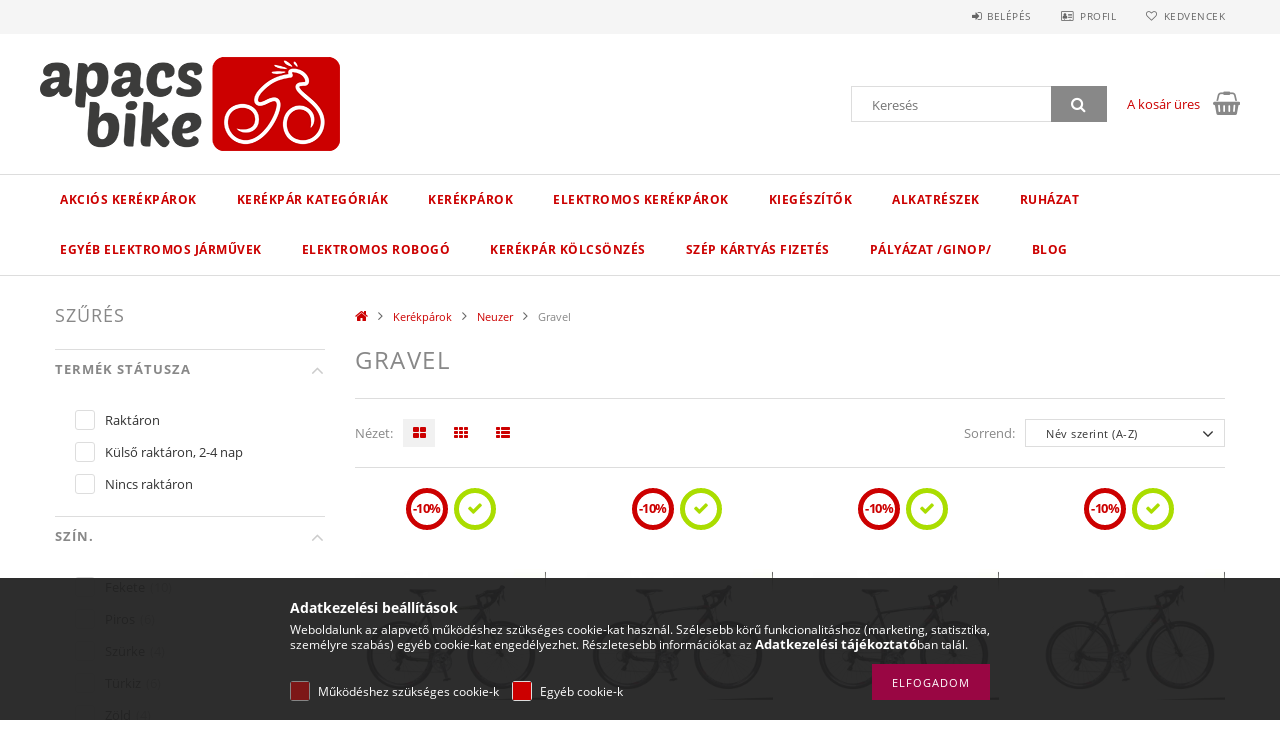

--- FILE ---
content_type: text/html; charset=UTF-8
request_url: https://apacsbike.hu/gravel
body_size: 32771
content:
<!DOCTYPE html>
<html lang="hu">
<head>
    <meta content="width=device-width, initial-scale=1.0" name="viewport">
    <link rel="preload" href="https://apacsbike.hu/!common_design/own/fonts/opensans/OpenSans-Bold.woff2" as="font" type="font/woff2" crossorigin>
    <link rel="preload" href="https://apacsbike.hu/!common_design/own/fonts/opensans/OpenSans-Regular.woff2" as="font" type="font/woff2" crossorigin>
    <link rel="preload" href="https://apacsbike.hu/!common_design/own/fonts/opensans/opensans.400.700.min.css" as="style">
    <link rel="stylesheet" href="https://apacsbike.hu/!common_design/own/fonts/opensans/opensans.400.700.min.css" media="print" onload="this.media='all'">
    <noscript>
        <link rel="stylesheet" href="https://apacsbike.hu/!common_design/own/fonts/opensans/opensans.400.700.min.css">
    </noscript>
    <meta charset="utf-8">
<meta name="description" content="Gravel, Neuzer, Kerékpárok, apacsbike.hu">
<meta name="robots" content="index, follow">
<meta http-equiv="X-UA-Compatible" content="IE=Edge">
<meta property="og:site_name" content="apacsbike.hu" />
<meta property="og:title" content="Gravel - Neuzer - Kerékpárok - apacsbike.hu">
<meta property="og:description" content="Gravel, Neuzer, Kerékpárok, apacsbike.hu">
<meta property="og:type" content="website">
<meta property="og:url" content="https://apacsbike.hu/gravel">
<meta name="google-site-verification" content="204249916">
<meta name="theme-color" content="#cc0000">
<meta name="msapplication-TileColor" content="#cc0000">
<meta name="mobile-web-app-capable" content="yes">
<meta name="apple-mobile-web-app-capable" content="yes">
<meta name="MobileOptimized" content="320">
<meta name="HandheldFriendly" content="true">

<title>Gravel - Neuzer - Kerékpárok - apacsbike.hu</title>


<script>
var service_type="shop";
var shop_url_main="https://apacsbike.hu";
var actual_lang="hu";
var money_len="0";
var money_thousend=" ";
var money_dec=",";
var shop_id=75248;
var unas_design_url="https:"+"/"+"/"+"apacsbike.hu"+"/"+"!common_design"+"/"+"base"+"/"+"001501"+"/";
var unas_design_code='001501';
var unas_base_design_code='1500';
var unas_design_ver=3;
var unas_design_subver=4;
var unas_shop_url='https://apacsbike.hu';
var responsive="yes";
var price_nullcut_disable=1;
var config_plus=new Array();
config_plus['cart_redirect']=1;
config_plus['money_type']='Ft';
config_plus['money_type_display']='Ft';
var lang_text=new Array();

var UNAS = UNAS || {};
UNAS.shop={"base_url":'https://apacsbike.hu',"domain":'apacsbike.hu',"username":'apacsbike.unas.hu',"id":75248,"lang":'hu',"currency_type":'Ft',"currency_code":'HUF',"currency_rate":'1',"currency_length":0,"base_currency_length":0,"canonical_url":'https://apacsbike.hu/gravel'};
UNAS.design={"code":'001501',"page":'art'};
UNAS.api_auth="76aadd5c56810d07fff5569bb81f17e8";
UNAS.customer={"email":'',"id":0,"group_id":0,"without_registration":0};
UNAS.shop["category_id"]="120275";
UNAS.shop["only_private_customer_can_purchase"] = false;
 

UNAS.text = {
    "button_overlay_close": `Bezár`,
    "popup_window": `Felugró ablak`,
    "list": `lista`,
    "updating_in_progress": `frissítés folyamatban`,
    "updated": `frissítve`,
    "is_opened": `megnyitva`,
    "is_closed": `bezárva`,
    "deleted": `törölve`,
    "consent_granted": `hozzájárulás megadva`,
    "consent_rejected": `hozzájárulás elutasítva`,
    "field_is_incorrect": `mező hibás`,
    "error_title": `Hiba!`,
    "product_variants": `termék változatok`,
    "product_added_to_cart": `A termék a kosárba került`,
    "product_added_to_cart_with_qty_problem": `A termékből csak [qty_added_to_cart] [qty_unit] került kosárba`,
    "product_removed_from_cart": `A termék törölve a kosárból`,
    "reg_title_name": `Név`,
    "reg_title_company_name": `Cégnév`,
    "number_of_items_in_cart": `Kosárban lévő tételek száma`,
    "cart_is_empty": `A kosár üres`,
    "cart_updated": `A kosár frissült`
};


UNAS.text["delete_from_compare"]= `Törlés összehasonlításból`;
UNAS.text["comparison"]= `Összehasonlítás`;

UNAS.text["delete_from_favourites"]= `Törlés a kedvencek közül`;
UNAS.text["add_to_favourites"]= `Kedvencekhez`;






window.lazySizesConfig=window.lazySizesConfig || {};
window.lazySizesConfig.loadMode=1;
window.lazySizesConfig.loadHidden=false;

window.dataLayer = window.dataLayer || [];
function gtag(){dataLayer.push(arguments)};
gtag('js', new Date());
</script>

<script src="https://apacsbike.hu/!common_packages/jquery/jquery-3.2.1.js?mod_time=1690980617"></script>
<script src="https://apacsbike.hu/!common_packages/jquery/plugins/migrate/migrate.js?mod_time=1690980618"></script>
<script src="https://apacsbike.hu/!common_packages/jquery/plugins/tippy/popper-2.4.4.min.js?mod_time=1690980618"></script>
<script src="https://apacsbike.hu/!common_packages/jquery/plugins/tippy/tippy-bundle.umd.min.js?mod_time=1690980618"></script>
<script src="https://apacsbike.hu/!common_packages/jquery/plugins/autocomplete/autocomplete.js?mod_time=1751445028"></script>
<script src="https://apacsbike.hu/!common_packages/jquery/plugins/ui/ui_slider-1.11.4.js?mod_time=1690980618"></script>
<script src="https://apacsbike.hu/!common_packages/jquery/plugins/ui/ui_touch-punch.js?mod_time=1690980618"></script>
<script src="https://apacsbike.hu/!common_packages/jquery/plugins/cookie/cookie.js?mod_time=1690980618"></script>
<script src="https://apacsbike.hu/!common_packages/jquery/plugins/tools/tools-1.2.7.js?mod_time=1690980618"></script>
<script src="https://apacsbike.hu/!common_packages/jquery/plugins/lazysizes/lazysizes.min.js?mod_time=1690980618"></script>
<script src="https://apacsbike.hu/!common_packages/jquery/own/shop_common/exploded/common.js?mod_time=1764831094"></script>
<script src="https://apacsbike.hu/!common_packages/jquery/own/shop_common/exploded/common_overlay.js?mod_time=1759904162"></script>
<script src="https://apacsbike.hu/!common_packages/jquery/own/shop_common/exploded/common_shop_popup.js?mod_time=1759904162"></script>
<script src="https://apacsbike.hu/!common_packages/jquery/own/shop_common/exploded/common_start_checkout.js?mod_time=1752056245"></script>
<script src="https://apacsbike.hu/!common_packages/jquery/own/shop_common/exploded/design_1500.js?mod_time=1725525526"></script>
<script src="https://apacsbike.hu/!common_packages/jquery/own/shop_common/exploded/function_change_address_on_order_methods.js?mod_time=1752056245"></script>
<script src="https://apacsbike.hu/!common_packages/jquery/own/shop_common/exploded/function_check_password.js?mod_time=1751445028"></script>
<script src="https://apacsbike.hu/!common_packages/jquery/own/shop_common/exploded/function_check_zip.js?mod_time=1751445028"></script>
<script src="https://apacsbike.hu/!common_packages/jquery/own/shop_common/exploded/function_compare.js?mod_time=1751445028"></script>
<script src="https://apacsbike.hu/!common_packages/jquery/own/shop_common/exploded/function_customer_addresses.js?mod_time=1725525526"></script>
<script src="https://apacsbike.hu/!common_packages/jquery/own/shop_common/exploded/function_delivery_point_select.js?mod_time=1751445028"></script>
<script src="https://apacsbike.hu/!common_packages/jquery/own/shop_common/exploded/function_favourites.js?mod_time=1725525526"></script>
<script src="https://apacsbike.hu/!common_packages/jquery/own/shop_common/exploded/function_infinite_scroll.js?mod_time=1759904162"></script>
<script src="https://apacsbike.hu/!common_packages/jquery/own/shop_common/exploded/function_language_and_currency_change.js?mod_time=1751445028"></script>
<script src="https://apacsbike.hu/!common_packages/jquery/own/shop_common/exploded/function_param_filter.js?mod_time=1764233415"></script>
<script src="https://apacsbike.hu/!common_packages/jquery/own/shop_common/exploded/function_postsale.js?mod_time=1751445028"></script>
<script src="https://apacsbike.hu/!common_packages/jquery/own/shop_common/exploded/function_product_print.js?mod_time=1725525526"></script>
<script src="https://apacsbike.hu/!common_packages/jquery/own/shop_common/exploded/function_product_subscription.js?mod_time=1751445028"></script>
<script src="https://apacsbike.hu/!common_packages/jquery/own/shop_common/exploded/function_recommend.js?mod_time=1751445028"></script>
<script src="https://apacsbike.hu/!common_packages/jquery/own/shop_common/exploded/function_saved_cards.js?mod_time=1751445028"></script>
<script src="https://apacsbike.hu/!common_packages/jquery/own/shop_common/exploded/function_saved_filter_delete.js?mod_time=1751445028"></script>
<script src="https://apacsbike.hu/!common_packages/jquery/own/shop_common/exploded/function_search_smart_placeholder.js?mod_time=1751445028"></script>
<script src="https://apacsbike.hu/!common_packages/jquery/own/shop_common/exploded/function_vote.js?mod_time=1725525526"></script>
<script src="https://apacsbike.hu/!common_packages/jquery/own/shop_common/exploded/page_cart.js?mod_time=1759904162"></script>
<script src="https://apacsbike.hu/!common_packages/jquery/own/shop_common/exploded/page_customer_addresses.js?mod_time=1759904162"></script>
<script src="https://apacsbike.hu/!common_packages/jquery/own/shop_common/exploded/page_order_checkout.js?mod_time=1725525526"></script>
<script src="https://apacsbike.hu/!common_packages/jquery/own/shop_common/exploded/page_order_details.js?mod_time=1725525526"></script>
<script src="https://apacsbike.hu/!common_packages/jquery/own/shop_common/exploded/page_order_methods.js?mod_time=1760086916"></script>
<script src="https://apacsbike.hu/!common_packages/jquery/own/shop_common/exploded/page_order_return.js?mod_time=1725525526"></script>
<script src="https://apacsbike.hu/!common_packages/jquery/own/shop_common/exploded/page_order_send.js?mod_time=1725525526"></script>
<script src="https://apacsbike.hu/!common_packages/jquery/own/shop_common/exploded/page_order_subscriptions.js?mod_time=1751445028"></script>
<script src="https://apacsbike.hu/!common_packages/jquery/own/shop_common/exploded/page_order_verification.js?mod_time=1752056245"></script>
<script src="https://apacsbike.hu/!common_packages/jquery/own/shop_common/exploded/page_product_details.js?mod_time=1751445028"></script>
<script src="https://apacsbike.hu/!common_packages/jquery/own/shop_common/exploded/page_product_list.js?mod_time=1725525526"></script>
<script src="https://apacsbike.hu/!common_packages/jquery/own/shop_common/exploded/page_product_reviews.js?mod_time=1751445028"></script>
<script src="https://apacsbike.hu/!common_packages/jquery/own/shop_common/exploded/page_reg.js?mod_time=1759904162"></script>
<script src="https://apacsbike.hu/!common_packages/jquery/plugins/hoverintent/hoverintent.js?mod_time=1690980618"></script>
<script src="https://apacsbike.hu/!common_packages/jquery/own/shop_tooltip/shop_tooltip.js?mod_time=1759904162"></script>
<script src="https://apacsbike.hu/!common_packages/jquery/plugins/waypoints/waypoints-4.0.0.js?mod_time=1690980618"></script>
<script src="https://apacsbike.hu/!common_packages/jquery/plugins/responsive_menu/responsive_menu-unas.js?mod_time=1690980618"></script>
<script src="https://apacsbike.hu/!common_packages/jquery/plugins/slick/slick.js?mod_time=1690980618"></script>
<script src="https://apacsbike.hu/!common_packages/jquery/plugins/perfectscrollbar/perfect-scrollbar.jquery.min.js?mod_time=1690980618"></script>

<link href="https://apacsbike.hu/!common_packages/jquery/plugins/autocomplete/autocomplete.css?mod_time=1690980618" rel="stylesheet" type="text/css">
<link href="https://apacsbike.hu/!common_design/base/001500/css/common.css?mod_time=1763385136" rel="stylesheet" type="text/css">
<link href="https://apacsbike.hu/!common_design/base/001500/css/page_artlist_1.css?mod_time=1696404467" rel="stylesheet" type="text/css">
<link href="https://apacsbike.hu/!common_design/base/001501/css/custom.css?mod_time=1751966364" rel="stylesheet" type="text/css">
<link href="https://apacsbike.hu/!common_design/custom/apacsbike.unas.hu/element/own.css?mod_time=1653984795" rel="stylesheet" type="text/css">

<link href="https://apacsbike.hu/gravel" rel="canonical">
<link id="favicon-16x16" rel="icon" type="image/png" href="https://apacsbike.hu/shop_ordered/75248/pic/logo/apacs_ikon16.png" sizes="16x16">
<link id="favicon-32x32" rel="icon" type="image/png" href="https://apacsbike.hu/shop_ordered/75248/pic/logo/apacs_ikon32.png" sizes="32x32">
<link id="favicon-96x96" rel="icon" type="image/png" href="https://apacsbike.hu/shop_ordered/75248/pic/logo/apacs_ikon96.png" sizes="96x96">
<link href="https://apacsbike.hu/shop_ordered/75248/design_pic/favicon.ico" rel="shortcut icon">
<script>
        var google_consent=1;
    
        gtag('consent', 'default', {
           'ad_storage': 'denied',
           'ad_user_data': 'denied',
           'ad_personalization': 'denied',
           'analytics_storage': 'denied',
           'functionality_storage': 'denied',
           'personalization_storage': 'denied',
           'security_storage': 'granted'
        });

    
        gtag('consent', 'update', {
           'ad_storage': 'denied',
           'ad_user_data': 'denied',
           'ad_personalization': 'denied',
           'analytics_storage': 'denied',
           'functionality_storage': 'denied',
           'personalization_storage': 'denied',
           'security_storage': 'granted'
        });

        </script>
    <script async src="https://www.googletagmanager.com/gtag/js?id=UA-162612471-1"></script>    <script>
    gtag('config', 'UA-162612471-1');

          gtag('config', 'G-5TTDZYPJNS');
                </script>
        <script>
    var google_analytics=1;

            gtag('event', 'view_item_list', {
              "currency": "HUF",
              "items": [
                                        {
                          "item_id": "NE1841101010",
                          "item_name": "  Neuzer Courier CX fekete/türkiz-piros matte 48 cm Gravel kerékpár",
                                                    "item_category": "Kerékpárok/Neuzer/Gravel",                          "price": '242910',
                          "list_position": 1,
                          "list_name": 'Kerékpárok/Neuzer/Gravel'
                      }
                    ,                      {
                          "item_id": "NE1841101020",
                          "item_name": "  Neuzer Courier CX fekete/türkiz-piros matte 48 cm Gravel kerékpár",
                                                    "item_category": "Kerékpárok/Neuzer/Gravel",                          "price": '242910',
                          "list_position": 2,
                          "list_name": 'Kerékpárok/Neuzer/Gravel'
                      }
                    ,                      {
                          "item_id": "NE1841101022",
                          "item_name": "  Neuzer Courier CX fekete/türkiz-piros matte 50 cm Gravel kerékpár",
                                                    "item_category": "Kerékpárok/Neuzer/Gravel",                          "price": '242910',
                          "list_position": 3,
                          "list_name": 'Kerékpárok/Neuzer/Gravel'
                      }
                    ,                      {
                          "item_id": "NE1841101023",
                          "item_name": "  Neuzer Courier CX fekete/türkiz-piros matte 53 cm Gravel kerékpár",
                                                    "item_category": "Kerékpárok/Neuzer/Gravel",                          "price": '242910',
                          "list_position": 4,
                          "list_name": 'Kerékpárok/Neuzer/Gravel'
                      }
                    ,                      {
                          "item_id": "NE1841101024",
                          "item_name": "  Neuzer Courier CX fekete/türkiz-piros matte 56 cm Gravel kerékpár",
                                                    "item_category": "Kerékpárok/Neuzer/Gravel",                          "price": '242910',
                          "list_position": 5,
                          "list_name": 'Kerékpárok/Neuzer/Gravel'
                      }
                    ,                      {
                          "item_id": "NE1841101025",
                          "item_name": "  Neuzer Courier CX fekete/türkiz-piros matte 59 cm Gravel kerékpár",
                                                    "item_category": "Kerékpárok/Neuzer/Gravel",                          "price": '242910',
                          "list_position": 6,
                          "list_name": 'Kerékpárok/Neuzer/Gravel'
                      }
                    ,                      {
                          "item_id": "NE1841101012",
                          "item_name": "  Neuzer Courier CX fekete/zöld-szürke matte 50 cm Gravel kerékpár",
                                                    "item_category": "Kerékpárok/Neuzer/Gravel",                          "price": '242910',
                          "list_position": 7,
                          "list_name": 'Kerékpárok/Neuzer/Gravel'
                      }
                    ,                      {
                          "item_id": "NE1841101015",
                          "item_name": "  Neuzer Courier CX fekete/zöld-szürke matte 59 cm Gravel kerékpár",
                                                    "item_category": "Kerékpárok/Neuzer/Gravel",                          "price": '242910',
                          "list_position": 8,
                          "list_name": 'Kerékpárok/Neuzer/Gravel'
                      }
                    ,                      {
                          "item_id": "NE1841101013",
                          "item_name": "  Neuzer Courier CX fekete/zöld-szürke matte 53 cm Gravel kerékpár",
                                                    "item_category": "Kerékpárok/Neuzer/Gravel",                          "price": '242910',
                          "list_position": 9,
                          "list_name": 'Kerékpárok/Neuzer/Gravel'
                      }
                    ,                      {
                          "item_id": "NE1841101014",
                          "item_name": "  Neuzer Courier CX fekete/zöld-szürke matte 56 cm Gravel kerékpár",
                                                    "item_category": "Kerékpárok/Neuzer/Gravel",                          "price": '242910',
                          "list_position": 10,
                          "list_name": 'Kerékpárok/Neuzer/Gravel'
                      }
                                  ],
              'non_interaction': true
        });
           </script>
           <script>
        gtag('config', 'AW-654009217');
                </script>
            <script>
        var google_ads=1;

                gtag('event','remarketing', {
            'ecomm_pagetype': 'category',
            'ecomm_prodid': ["NE1841101010","NE1841101020","NE1841101022","NE1841101023","NE1841101024","NE1841101025","NE1841101012","NE1841101015","NE1841101013","NE1841101014"]        });
            </script>
    
    <script>
    var facebook_pixel=1;
    /* <![CDATA[ */
        !function(f,b,e,v,n,t,s){if(f.fbq)return;n=f.fbq=function(){n.callMethod?
            n.callMethod.apply(n,arguments):n.queue.push(arguments)};if(!f._fbq)f._fbq=n;
            n.push=n;n.loaded=!0;n.version='2.0';n.queue=[];t=b.createElement(e);t.async=!0;
            t.src=v;s=b.getElementsByTagName(e)[0];s.parentNode.insertBefore(t,s)}(window,
                document,'script','//connect.facebook.net/en_US/fbevents.js');

        fbq('init', '1059695535842007');
                fbq('track', 'PageView', {}, {eventID:'PageView.aTPdtNNhDRgvHTw1dS_dKAAANMA'});
        
        $(document).ready(function() {
            $(document).on("addToCart", function(event, product_array){
                facebook_event('AddToCart',{
					content_name: product_array.name,
					content_category: product_array.category,
					content_ids: [product_array.sku],
					contents: [{'id': product_array.sku, 'quantity': product_array.qty}],
					content_type: 'product',
					value: product_array.price,
					currency: 'HUF'
				}, {eventID:'AddToCart.' + product_array.event_id});
            });

            $(document).on("addToFavourites", function(event, product_array){
                facebook_event('AddToWishlist', {
                    content_ids: [product_array.sku],
                    content_type: 'product'
                }, {eventID:'AddToFavourites.' + product_array.event_id});
            });
        });

    /* ]]> */
    </script>
<script>
(function(i,s,o,g,r,a,m){i['BarionAnalyticsObject']=r;i[r]=i[r]||function(){
    (i[r].q=i[r].q||[]).push(arguments)},i[r].l=1*new Date();a=s.createElement(o),
    m=s.getElementsByTagName(o)[0];a.async=1;a.src=g;m.parentNode.insertBefore(a,m)
})(window, document, 'script', 'https://pixel.barion.com/bp.js', 'bp');
                    
bp('init', 'addBarionPixelId', 'BP-bcU2dDx9R5-2C');
</script>
<noscript><img height='1' width='1' style='display:none' alt='' src='https://pixel.barion.com/a.gif?__ba_pixel_id=BP-bcU2dDx9R5-2C&ev=contentView&noscript=1'/></noscript>
<script>
$(document).ready(function () {
     UNAS.onGrantConsent(function(){
         bp('consent', 'grantConsent');
     });
     
     UNAS.onRejectConsent(function(){
         bp('consent', 'rejectConsent');
     });

     var contentViewProperties = {
         'name': $('title').html(),
         'contentType': 'Page',
         'id': 'https://apacsbike.hu/gravel',
     }
     bp('track', 'contentView', contentViewProperties);

     UNAS.onAddToCart(function(event,params){
         var variant = '';
         if (typeof params.variant_list1!=='undefined') variant+=params.variant_list1;
         if (typeof params.variant_list2!=='undefined') variant+='|'+params.variant_list2;
         if (typeof params.variant_list3!=='undefined') variant+='|'+params.variant_list3;
         var addToCartProperties = {
             'contentType': 'Product',
             'currency': 'HUF',
             'id': params.sku,
             'name': params.name,
             'quantity': parseFloat(params.qty_add),
             'totalItemPrice': params.qty*params.price,
             'unit': params.unit,
             'unitPrice': parseFloat(params.price),
             'category': params.category,
             'variant': variant
         };
         bp('track', 'addToCart', addToCartProperties);
     });

     UNAS.onClickProduct(function(event,params){
         UNAS.getProduct(function(result) {
             if (result.name!=undefined) {
                 var clickProductProperties  = {
                     'contentType': 'Product',
                     'currency': 'HUF',
                     'id': params.sku,
                     'name': result.name,
                     'unit': result.unit,
                     'unitPrice': parseFloat(result.unit_price),
                     'quantity': 1
                 }
                 bp('track', 'clickProduct', clickProductProperties );
             }
         },params);
     });

UNAS.onRemoveFromCart(function(event,params){
     bp('track', 'removeFromCart', {
         'contentType': 'Product',
         'currency': 'HUF',
         'id': params.sku,
         'name': params.name,
         'quantity': params.qty,
         'totalItemPrice': params.price * params.qty,
         'unit': params.unit,
         'unitPrice': parseFloat(params.price),
         'list': 'BasketPage'
     });
});
     var categorySelectionProperties = {         'id': '606522|641375|120275',
         'name': 'Gravel',
         'category': 'Kerékpárok|Neuzer|Gravel',
         'contentType': 'Page',
         'list': 'SearchPage',
     }
     bp('track', 'categorySelection', categorySelectionProperties);


});
</script>
    
    
    



    
        <style>
        
            
                .header_logo_img-container img {
                    position: absolute;
                    left: 0;
                    right: 0;
                    bottom: 0;
                    top: 0;
                }
                .header_logo_1_img-wrapper {
                    padding-top: calc(100 / 300 * 100%);
                    position: relative;
                }
                .header_logo_img-wrap-1 {
                    max-width: 100%;
                    width: 300px;
                    margin: 0 auto;
                }
                
                    @media (max-width: 1023.8px) {
                        .header_logo_1_img-wrapper {
                            padding-top: calc(100 / 300 * 100%);
                        }
                        .header_logo_img-wrap-1 {
                            width: 300px;
                        }
                    }
                
                
                    @media (max-width: 767.8px){
                        .header_logo_1_img-wrapper {
                            padding-top: calc(100 / 300 * 100%);
                        }
                        .header_logo_img-wrap-1 {
                            width: 300px;
                        }
                    }
                
                
                    @media (max-width: 479.8px){
                        .header_logo_1_img-wrapper {
                            padding-top: calc(100 / 300 * 100%);
                        }
                        .header_logo_img-wrap-1 {
                            width: 300px;
                        }
                    }
                
            
        
    </style>
    

    


    
    
    
    
    
    
</head>

<body class='design_ver3 design_subver1 design_subver2 design_subver3 design_subver4' id="ud_shop_art">
    <div id="fb-root"></div>
    <script>
        window.fbAsyncInit = function() {
            FB.init({
                xfbml            : true,
                version          : 'v22.0'
            });
        };
    </script>
    <script async defer crossorigin="anonymous" src="https://connect.facebook.net/hu_HU/sdk.js"></script>
    <div id="image_to_cart" style="display:none; position:absolute; z-index:100000;"></div>
<div class="overlay_common overlay_warning" id="overlay_cart_add"></div>
<script>$(document).ready(function(){ overlay_init("cart_add",{"onBeforeLoad":false}); });</script>
<div class="overlay_common overlay_dialog" id="overlay_save_filter"></div>
<script>$(document).ready(function(){ overlay_init("save_filter",{"closeOnEsc":true,"closeOnClick":true}); });</script>
<div id="overlay_login_outer"></div>	
	<script>
	$(document).ready(function(){
	    var login_redir_init="";

		$("#overlay_login_outer").overlay({
			onBeforeLoad: function() {
                var login_redir_temp=login_redir_init;
                if (login_redir_act!="") {
                    login_redir_temp=login_redir_act;
                    login_redir_act="";
                }

									$.ajax({
						type: "GET",
						async: true,
						url: "https://apacsbike.hu/shop_ajax/ajax_popup_login.php",
						data: {
							shop_id:"75248",
							lang_master:"hu",
                            login_redir:login_redir_temp,
							explicit:"ok",
							get_ajax:"1"
						},
						success: function(data){
							$("#overlay_login_outer").html(data);
							if (unas_design_ver >= 5) $("#overlay_login_outer").modal('show');
							$('#overlay_login1 input[name=shop_pass_login]').keypress(function(e) {
								var code = e.keyCode ? e.keyCode : e.which;
								if(code.toString() == 13) {		
									document.form_login_overlay.submit();		
								}	
							});	
						}
					});
								},
			top: 50,
			mask: {
	color: "#000000",
	loadSpeed: 200,
	maskId: "exposeMaskOverlay",
	opacity: 0.7
},
			closeOnClick: (config_plus['overlay_close_on_click_forced'] === 1),
			onClose: function(event, overlayIndex) {
				$("#login_redir").val("");
			},
			load: false
		});
		
			});
	function overlay_login() {
		$(document).ready(function(){
			$("#overlay_login_outer").overlay().load();
		});
	}
	function overlay_login_remind() {
        if (unas_design_ver >= 5) {
            $("#overlay_remind").overlay().load();
        } else {
            $(document).ready(function () {
                $("#overlay_login_outer").overlay().close();
                setTimeout('$("#overlay_remind").overlay().load();', 250);
            });
        }
	}

    var login_redir_act="";
    function overlay_login_redir(redir) {
        login_redir_act=redir;
        $("#overlay_login_outer").overlay().load();
    }
	</script>  
	<div class="overlay_common overlay_info" id="overlay_remind"></div>
<script>$(document).ready(function(){ overlay_init("remind",[]); });</script>

	<script>
    	function overlay_login_error_remind() {
		$(document).ready(function(){
			load_login=0;
			$("#overlay_error").overlay().close();
			setTimeout('$("#overlay_remind").overlay().load();', 250);	
		});
	}
	</script>  
	<div class="overlay_common overlay_info" id="overlay_newsletter"></div>
<script>$(document).ready(function(){ overlay_init("newsletter",[]); });</script>

<script>
function overlay_newsletter() {
    $(document).ready(function(){
        $("#overlay_newsletter").overlay().load();
    });
}
</script>
<div class="overlay_common overlay_error" id="overlay_script"></div>
<script>$(document).ready(function(){ overlay_init("script",[]); });</script>
<style> .grecaptcha-badge { display: none !important; } </style>     <script>
    $(document).ready(function() {
        $.ajax({
            type: "GET",
            url: "https://apacsbike.hu/shop_ajax/ajax_stat.php",
            data: {master_shop_id:"75248",get_ajax:"1"}
        });
    });
    </script>
    
<div id="responsive_cat_menu"><div id="responsive_cat_menu_content"><script>var responsive_menu='$(\'#responsive_cat_menu ul\').responsive_menu({ajax_type: "GET",ajax_param_str: "cat_key|aktcat",ajax_url: "https://apacsbike.hu/shop_ajax/ajax_box_cat.php",ajax_data: "master_shop_id=75248&lang_master=hu&get_ajax=1&type=responsive_call&box_var_name=shop_cat&box_var_already=no&box_var_responsive=yes&box_var_section=content&box_var_highlight=yes&box_var_type=normal&box_var_multilevel_id=responsive_cat_menu",menu_id: "responsive_cat_menu"});'; </script><div class="responsive_menu"><div class="responsive_menu_nav"><div class="responsive_menu_navtop"><div class="responsive_menu_back "></div><div class="responsive_menu_title ">&nbsp;</div><div class="responsive_menu_close "></div></div><div class="responsive_menu_navbottom"></div></div><div class="responsive_menu_content"><ul style="display:none;"><li><span class="ajax_param">133548|120275</span><a href="https://apacsbike.hu/akcios_kerekparok" class="text_small resp_clickable" onclick="return false;">Akciós Kerékpárok</a></li><li><div class="next_level_arrow"></div><span class="ajax_param">256410|120275</span><a href="https://apacsbike.hu/sct/256410/Kerekpar-kategoriak" class="text_small has_child resp_clickable" onclick="return false;">Kerékpár kategóriák</a></li><li class="active_menu"><div class="next_level_arrow"></div><span class="ajax_param">606522|120275</span><a href="https://apacsbike.hu/kerekparok" class="text_small has_child resp_clickable" onclick="return false;">Kerékpárok</a></li><li><div class="next_level_arrow"></div><span class="ajax_param">902521|120275</span><a href="https://apacsbike.hu/elektromos_jarmuvek" class="text_small has_child resp_clickable" onclick="return false;">Elektromos kerékpárok</a></li><li><div class="next_level_arrow"></div><span class="ajax_param">740937|120275</span><a href="https://apacsbike.hu/kiegeszitok" class="text_small has_child resp_clickable" onclick="return false;">Kiegészítők</a></li><li><div class="next_level_arrow"></div><span class="ajax_param">489429|120275</span><a href="https://apacsbike.hu/kerekpar_alkatreszek" class="text_small has_child resp_clickable" onclick="return false;">Alkatrészek</a></li><li><div class="next_level_arrow"></div><span class="ajax_param">910987|120275</span><a href="https://apacsbike.hu/sct/910987/Ruhazat" class="text_small has_child resp_clickable" onclick="return false;">Ruházat</a></li><li><span class="ajax_param">841968|120275</span><a href="https://apacsbike.hu/spl/841968/Egyeb-elektromos-jarmuvek" class="text_small resp_clickable" onclick="return false;">Egyéb elektromos járművek</a></li><li><div class="next_level_arrow"></div><span class="ajax_param">103383|120275</span><a href="https://apacsbike.hu/Elektromos-jarmuvek" class="text_small has_child resp_clickable" onclick="return false;">Elektromos robogó</a></li><li class="responsive_menu_item_page"><span class="ajax_param">9999999248659|1</span><a href="https://apacsbike.hu/kolcsonzes" class="text_small responsive_menu_page resp_clickable" onclick="return false;" target="_top">Kerékpár kölcsönzés</a></li><li class="responsive_menu_item_page"><span class="ajax_param">9999999563687|1</span><a href="https://apacsbike.hu/szepkartya" class="text_small responsive_menu_page resp_clickable" onclick="return false;" target="_top">Szép kártyás fizetés</a></li><li class="responsive_menu_item_page"><span class="ajax_param">9999999712476|1</span><a href="https://apacsbike.hu/palyazat" class="text_small responsive_menu_page resp_clickable" onclick="return false;" target="_top">Pályázat /GINOP/</a></li><li class="responsive_menu_item_page"><span class="ajax_param">9999999331037|1</span><a href="https://apacsbike.hu/spg/331037/Blog" class="text_small responsive_menu_page resp_clickable" onclick="return false;" target="_top">Blog</a></li></ul></div></div></div></div>
<div id="filter_mobile">
	<div class="filter_mobile_head">
	    <div class="filter_mobile_title">Szűrés</div>
    	<div id="filter_mobile_close"></div>
    	<div class="clear_fix"></div>
    </div>
    <div class="filter_mobile_content product-filter__content">
<div id='box_filter_content' class='box_content text_normal'>
 

 
 
 
 
 
 
 <div class='product_filter_group' id='param_product_status_group'>

 <div class='product_filter_title text_normal' id='param_product_status_title'><strong>Termék státusza </strong></div>
 <div class='product_filter_content product_filter_type_text product_filter_product_status_content text_normal ' id='param_product_status_content'>
 
 
 

 
 <div class='product_filter_text text_normal'>
 <div class='product_filter_checkbox'><span class='text_input text_input_checkbox'>
 <input type='checkbox' onclick='filter_activate_delay("");' value='in_stock' id='product_filter_checkbox_product_status_22443d20c0935036ad6700ba738256e6'>
 </span></div>
 <div class='product_filter_text_inner'>
 <label for='product_filter_checkbox_product_status_22443d20c0935036ad6700ba738256e6' class='product_filter_link text_normal'>
 Raktáron
 </label>
 </div>
 
 <div class='clear_fix'></div>
 </div>
 

 

 

 
 
 
 

 
 <div class='product_filter_text text_normal'>
 <div class='product_filter_checkbox'><span class='text_input text_input_checkbox'>
 <input type='checkbox' onclick='filter_activate_delay("");' value='available_for_order' id='product_filter_checkbox_product_status_a8f037501ece7a72a4eabfa2e01c8dd7'>
 </span></div>
 <div class='product_filter_text_inner'>
 <label for='product_filter_checkbox_product_status_a8f037501ece7a72a4eabfa2e01c8dd7' class='product_filter_link text_normal'>
 Külső raktáron, 2-4 nap
 </label>
 </div>
 
 <div class='clear_fix'></div>
 </div>
 

 

 

 
 
 
 

 
 <div class='product_filter_text text_normal'>
 <div class='product_filter_checkbox'><span class='text_input text_input_checkbox'>
 <input type='checkbox' onclick='filter_activate_delay("");' value='out_of_stock' id='product_filter_checkbox_product_status_41836646e391a1f4cfcd0e40e697a695'>
 </span></div>
 <div class='product_filter_text_inner'>
 <label for='product_filter_checkbox_product_status_41836646e391a1f4cfcd0e40e697a695' class='product_filter_link text_normal'>
 Nincs raktáron
 </label>
 </div>
 
 <div class='clear_fix'></div>
 </div>
 

 

 

 
 
 

 
 

 
 </div>

 </div>
 
 
 

 
 
 
 <div class='product_filter_div bg_color_dark3'></div>
 <div class='product_filter_group' id='param_1629290_group'>

 <div class='product_filter_title text_normal' id='param_1629290_title'><strong>Szín. </strong></div>
 <div class='product_filter_content product_filter_type_textmore product_filter_1629290_content text_normal ' id='param_1629290_content'>
 
 
 

 
 <div class='product_filter_text product_filter_value_count_refresh product_filter_1629290_value product_filter_1629290_value_c8ed89d8687aa2344c423179e2b90f04 product_filter_value_enabled text_normal'>
 <div class='product_filter_checkbox'><span class='text_input text_input_checkbox'>
 <input type='checkbox' onclick='clicked_param_id="1629290";clicked_param_value="c8ed89d8687aa2344c423179e2b90f04";filter_activate_delay("");' value='Fekete' id='product_filter_checkbox_1629290_c8ed89d8687aa2344c423179e2b90f04'>
 </span></div>
 <div class='product_filter_text_inner'>
 <label for='product_filter_checkbox_1629290_c8ed89d8687aa2344c423179e2b90f04' class='product_filter_link text_normal'>
 Fekete
 </label>
 </div>
 <div class='product_filter_text_count'><span>(<span class="product_filter_text_count_value">10</span>)</span></div>
 <div class='clear_fix'></div>
 </div>
 

 

 

 
 
 
 

 
 <div class='product_filter_text product_filter_value_count_refresh product_filter_1629290_value product_filter_1629290_value_1ad72e13754bc791c3ba3114143b6745 product_filter_value_enabled text_normal'>
 <div class='product_filter_checkbox'><span class='text_input text_input_checkbox'>
 <input type='checkbox' onclick='clicked_param_id="1629290";clicked_param_value="1ad72e13754bc791c3ba3114143b6745";filter_activate_delay("");' value='Piros' id='product_filter_checkbox_1629290_1ad72e13754bc791c3ba3114143b6745'>
 </span></div>
 <div class='product_filter_text_inner'>
 <label for='product_filter_checkbox_1629290_1ad72e13754bc791c3ba3114143b6745' class='product_filter_link text_normal'>
 Piros
 </label>
 </div>
 <div class='product_filter_text_count'><span>(<span class="product_filter_text_count_value">6</span>)</span></div>
 <div class='clear_fix'></div>
 </div>
 

 

 

 
 
 
 

 
 <div class='product_filter_text product_filter_value_count_refresh product_filter_1629290_value product_filter_1629290_value_b5daddc18b2c5743db85e5e81f6f6604 product_filter_value_enabled text_normal'>
 <div class='product_filter_checkbox'><span class='text_input text_input_checkbox'>
 <input type='checkbox' onclick='clicked_param_id="1629290";clicked_param_value="b5daddc18b2c5743db85e5e81f6f6604";filter_activate_delay("");' value='Szürke' id='product_filter_checkbox_1629290_b5daddc18b2c5743db85e5e81f6f6604'>
 </span></div>
 <div class='product_filter_text_inner'>
 <label for='product_filter_checkbox_1629290_b5daddc18b2c5743db85e5e81f6f6604' class='product_filter_link text_normal'>
 Szürke
 </label>
 </div>
 <div class='product_filter_text_count'><span>(<span class="product_filter_text_count_value">4</span>)</span></div>
 <div class='clear_fix'></div>
 </div>
 

 

 

 
 
 
 

 
 <div class='product_filter_text product_filter_value_count_refresh product_filter_1629290_value product_filter_1629290_value_909b539d5f6cad83e43d590cb4f23335 product_filter_value_enabled text_normal'>
 <div class='product_filter_checkbox'><span class='text_input text_input_checkbox'>
 <input type='checkbox' onclick='clicked_param_id="1629290";clicked_param_value="909b539d5f6cad83e43d590cb4f23335";filter_activate_delay("");' value='Türkiz' id='product_filter_checkbox_1629290_909b539d5f6cad83e43d590cb4f23335'>
 </span></div>
 <div class='product_filter_text_inner'>
 <label for='product_filter_checkbox_1629290_909b539d5f6cad83e43d590cb4f23335' class='product_filter_link text_normal'>
 Türkiz
 </label>
 </div>
 <div class='product_filter_text_count'><span>(<span class="product_filter_text_count_value">6</span>)</span></div>
 <div class='clear_fix'></div>
 </div>
 

 

 

 
 
 
 

 
 <div class='product_filter_text product_filter_value_count_refresh product_filter_1629290_value product_filter_1629290_value_19e6de6ba179e5c1c28d63544b666562 product_filter_value_enabled text_normal'>
 <div class='product_filter_checkbox'><span class='text_input text_input_checkbox'>
 <input type='checkbox' onclick='clicked_param_id="1629290";clicked_param_value="19e6de6ba179e5c1c28d63544b666562";filter_activate_delay("");' value='Zöld' id='product_filter_checkbox_1629290_19e6de6ba179e5c1c28d63544b666562'>
 </span></div>
 <div class='product_filter_text_inner'>
 <label for='product_filter_checkbox_1629290_19e6de6ba179e5c1c28d63544b666562' class='product_filter_link text_normal'>
 Zöld
 </label>
 </div>
 <div class='product_filter_text_count'><span>(<span class="product_filter_text_count_value">4</span>)</span></div>
 <div class='clear_fix'></div>
 </div>
 

 

 

 
 
 

 
 

 
 </div>

 </div>
 
 
 

 
 
 
 <div class='product_filter_div bg_color_dark3'></div>
 <div class='product_filter_group' id='param_402174_group'>

 <div class='product_filter_title text_normal' id='param_402174_title'><strong>Váz mérete </strong></div>
 <div class='product_filter_content product_filter_type_enum product_filter_402174_content text_normal ' id='param_402174_content'>
 
 
 

 
 <div class='product_filter_text product_filter_value_count_refresh product_filter_402174_value product_filter_402174_value_45c48cce2e2d7fbdea1afc51c7c6ad26 product_filter_value_enabled text_normal'>
 <div class='product_filter_checkbox'><span class='text_input text_input_checkbox'>
 <input type='checkbox' onclick='clicked_param_id="402174";clicked_param_value="45c48cce2e2d7fbdea1afc51c7c6ad26";filter_activate_delay("");' value='9' id='product_filter_checkbox_402174_45c48cce2e2d7fbdea1afc51c7c6ad26'>
 </span></div>
 <div class='product_filter_text_inner'>
 <label for='product_filter_checkbox_402174_45c48cce2e2d7fbdea1afc51c7c6ad26' class='product_filter_link text_normal'>
 48cm
 </label>
 </div>
 <div class='product_filter_text_count'><span>(<span class="product_filter_text_count_value">2</span>)</span></div>
 <div class='clear_fix'></div>
 </div>
 

 

 

 
 
 
 

 
 <div class='product_filter_text product_filter_value_count_refresh product_filter_402174_value product_filter_402174_value_c51ce410c124a10e0db5e4b97fc2af39 product_filter_value_enabled text_normal'>
 <div class='product_filter_checkbox'><span class='text_input text_input_checkbox'>
 <input type='checkbox' onclick='clicked_param_id="402174";clicked_param_value="c51ce410c124a10e0db5e4b97fc2af39";filter_activate_delay("");' value='13' id='product_filter_checkbox_402174_c51ce410c124a10e0db5e4b97fc2af39'>
 </span></div>
 <div class='product_filter_text_inner'>
 <label for='product_filter_checkbox_402174_c51ce410c124a10e0db5e4b97fc2af39' class='product_filter_link text_normal'>
 56cm
 </label>
 </div>
 <div class='product_filter_text_count'><span>(<span class="product_filter_text_count_value">2</span>)</span></div>
 <div class='clear_fix'></div>
 </div>
 

 

 

 
 
 

 
 

 
 </div>

 </div>
 
 
 

 
 
 
 <div class='product_filter_div bg_color_dark3'></div>
 <div class='product_filter_group' id='param_402149_group'>

 <div class='product_filter_title text_normal' id='param_402149_title'><strong>Sebesség fokozatok </strong></div>
 <div class='product_filter_content product_filter_type_enum product_filter_402149_content text_normal ' id='param_402149_content'>
 
 
 

 
 <div class='product_filter_text product_filter_value_count_refresh product_filter_402149_value product_filter_402149_value_c20ad4d76fe97759aa27a0c99bff6710 product_filter_value_enabled text_normal'>
 <div class='product_filter_checkbox'><span class='text_input text_input_checkbox'>
 <input type='checkbox' onclick='clicked_param_id="402149";clicked_param_value="c20ad4d76fe97759aa27a0c99bff6710";filter_activate_delay("");' value='12' id='product_filter_checkbox_402149_c20ad4d76fe97759aa27a0c99bff6710'>
 </span></div>
 <div class='product_filter_text_inner'>
 <label for='product_filter_checkbox_402149_c20ad4d76fe97759aa27a0c99bff6710' class='product_filter_link text_normal'>
 16
 </label>
 </div>
 <div class='product_filter_text_count'><span>(<span class="product_filter_text_count_value">10</span>)</span></div>
 <div class='clear_fix'></div>
 </div>
 

 

 

 
 
 

 
 

 
 </div>

 </div>
 
 
 

 
 
 
 <div class='product_filter_div bg_color_dark3'></div>
 <div class='product_filter_group' id='param_402151_group'>

 <div class='product_filter_title text_normal' id='param_402151_title'><strong>Váz anyaga </strong></div>
 <div class='product_filter_content product_filter_type_enum product_filter_402151_content text_normal ' id='param_402151_content'>
 
 
 

 
 <div class='product_filter_text product_filter_value_count_refresh product_filter_402151_value product_filter_402151_value_c4ca4238a0b923820dcc509a6f75849b product_filter_value_enabled text_normal'>
 <div class='product_filter_checkbox'><span class='text_input text_input_checkbox'>
 <input type='checkbox' onclick='clicked_param_id="402151";clicked_param_value="c4ca4238a0b923820dcc509a6f75849b";filter_activate_delay("");' value='1' id='product_filter_checkbox_402151_c4ca4238a0b923820dcc509a6f75849b'>
 </span></div>
 <div class='product_filter_text_inner'>
 <label for='product_filter_checkbox_402151_c4ca4238a0b923820dcc509a6f75849b' class='product_filter_link text_normal'>
 Alumínium
 </label>
 </div>
 <div class='product_filter_text_count'><span>(<span class="product_filter_text_count_value">10</span>)</span></div>
 <div class='clear_fix'></div>
 </div>
 

 

 

 
 
 

 
 

 
 </div>

 </div>
 
 
 

 
 
 
 <div class='product_filter_div bg_color_dark3'></div>
 <div class='product_filter_group' id='param_402155_group'>

 <div class='product_filter_title text_normal' id='param_402155_title'><strong>Márka </strong></div>
 <div class='product_filter_content product_filter_type_enummore product_filter_402155_content text_normal ' id='param_402155_content'>
 
 
 

 
 <div class='product_filter_text product_filter_value_count_refresh product_filter_402155_value product_filter_402155_value_c4ca4238a0b923820dcc509a6f75849b product_filter_value_enabled text_normal'>
 <div class='product_filter_checkbox'><span class='text_input text_input_checkbox'>
 <input type='checkbox' onclick='clicked_param_id="402155";clicked_param_value="c4ca4238a0b923820dcc509a6f75849b";filter_activate_delay("");' value='1' id='product_filter_checkbox_402155_c4ca4238a0b923820dcc509a6f75849b'>
 </span></div>
 <div class='product_filter_text_inner'>
 <label for='product_filter_checkbox_402155_c4ca4238a0b923820dcc509a6f75849b' class='product_filter_link text_normal'>
 Neuzer
 </label>
 </div>
 <div class='product_filter_text_count'><span>(<span class="product_filter_text_count_value">10</span>)</span></div>
 <div class='clear_fix'></div>
 </div>
 

 

 

 
 
 

 
 

 
 </div>

 </div>
 
 
 

 
 
 
 <div class='product_filter_div bg_color_dark3'></div>
 <div class='product_filter_group' id='param_6528845_group'>

 <div class='product_filter_title text_normal' id='param_6528845_title'><strong>custom_label_0 </strong></div>
 <div class='product_filter_content product_filter_type_text product_filter_6528845_content text_normal ' id='param_6528845_content'>
 
 
 

 
 <div class='product_filter_text product_filter_value_count_refresh product_filter_6528845_value product_filter_6528845_value_b469581a11f148d67452611657dc8d15 product_filter_value_enabled text_normal'>
 <div class='product_filter_checkbox'><span class='text_input text_input_checkbox'>
 <input type='checkbox' onclick='clicked_param_id="6528845";clicked_param_value="b469581a11f148d67452611657dc8d15";filter_activate_delay("");' value='Kerékpárok-Neuzer-Gravel' id='product_filter_checkbox_6528845_b469581a11f148d67452611657dc8d15'>
 </span></div>
 <div class='product_filter_text_inner'>
 <label for='product_filter_checkbox_6528845_b469581a11f148d67452611657dc8d15' class='product_filter_link text_normal'>
 Kerékpárok-Neuzer-Gravel
 </label>
 </div>
 <div class='product_filter_text_count'><span>(<span class="product_filter_text_count_value">10</span>)</span></div>
 <div class='clear_fix'></div>
 </div>
 

 

 

 
 
 

 
 

 
 </div>

 </div>
 
 
 


<script>
var filter_box_allow_value_count=2;
var filter_activate_timer=null;
var filter_activate_loaded=1;
var clicked_param_id=0;
var clicked_param_value="";
var filter_get;
function filter_activate_delay(prefix){
		if (filter_activate_timer) clearTimeout(filter_activate_timer);
		if (filter_activate_loaded!=1) {
			filter_activate_timer = setTimeout(function() {filter_activate_delay(prefix)},300);		} else {
			filter_activate_timer = setTimeout(function() {filter_activate(prefix)},300);		}
}
function filter_activate(prefix) {
	filter_get="";
	filter_activate_loaded=0
	var temp_filter_get="";
	var temp_filter_active=0;
	$("#"+prefix+"param_product_status_content input:not(.js-product-filter-input-ignore)").each(function(index, value) {
		if ($(this).prop("checked")==true) {
			$(this).parent().parent().parent().addClass("product_filter_checked");
			temp_filter_active=1;
			if (temp_filter_get!="") temp_filter_get+="|";
			temp_filter_get+=$(this).val().replace(/:/g,"&#58;");
		} else {
			$(this).parent().parent().parent().removeClass("product_filter_checked");
		}
	});
	if (temp_filter_active==1) {
		$("#"+prefix+"param_product_status_content").addClass("product_filter_content_checked");
		$("#"+prefix+"param_product_status_content").parent(".product_filter_group").addClass("product_filter_group_checked");
	} else {
		$("#"+prefix+"param_product_status_content").removeClass("product_filter_content_checked");
		$("#"+prefix+"param_product_status_content").parent(".product_filter_group").removeClass("product_filter_group_checked");
	}
	if (temp_filter_get!="") {
		if (filter_get!="") filter_get+="\\"
		filter_get+="product_status:"+temp_filter_get
	}
	var temp_filter_get="";
	var temp_filter_active=0;
	$("#"+prefix+"param_1629290_content input:not(.js-product-filter-input-ignore)").each(function(index, value) {
		if ($(this).prop("checked")==true) {
			$(this).parent().parent().parent().addClass("product_filter_checked");
			temp_filter_active=1;
			if (temp_filter_get!="") temp_filter_get+="|";
			temp_filter_get+=$(this).val().replace(/:/g,"&#58;");
		} else {
			$(this).parent().parent().parent().removeClass("product_filter_checked");
		}
	});
	if (temp_filter_active==1) {
		$("#"+prefix+"param_1629290_content").addClass("product_filter_content_checked");
		$("#"+prefix+"param_1629290_content").parent(".product_filter_group").addClass("product_filter_group_checked");
	} else {
		$("#"+prefix+"param_1629290_content").removeClass("product_filter_content_checked");
		$("#"+prefix+"param_1629290_content").parent(".product_filter_group").removeClass("product_filter_group_checked");
	}
	if (temp_filter_get!="") {
		if (filter_get!="") filter_get+="\\"
		filter_get+="1629290-:"+temp_filter_get
	}
	var temp_filter_get="";
	var temp_filter_active=0;
	$("#"+prefix+"param_402174_content input:not(.js-product-filter-input-ignore)").each(function(index, value) {
		if ($(this).prop("checked")==true) {
			$(this).parent().parent().parent().addClass("product_filter_checked");
			temp_filter_active=1;
			if (temp_filter_get!="") temp_filter_get+="|";
			temp_filter_get+=$(this).val().replace(/:/g,"&#58;");
		} else {
			$(this).parent().parent().parent().removeClass("product_filter_checked");
		}
	});
	if (temp_filter_active==1) {
		$("#"+prefix+"param_402174_content").addClass("product_filter_content_checked");
		$("#"+prefix+"param_402174_content").parent(".product_filter_group").addClass("product_filter_group_checked");
	} else {
		$("#"+prefix+"param_402174_content").removeClass("product_filter_content_checked");
		$("#"+prefix+"param_402174_content").parent(".product_filter_group").removeClass("product_filter_group_checked");
	}
	if (temp_filter_get!="") {
		if (filter_get!="") filter_get+="\\"
		filter_get+="402174:"+temp_filter_get
	}
	var temp_filter_get="";
	var temp_filter_active=0;
	$("#"+prefix+"param_402149_content input:not(.js-product-filter-input-ignore)").each(function(index, value) {
		if ($(this).prop("checked")==true) {
			$(this).parent().parent().parent().addClass("product_filter_checked");
			temp_filter_active=1;
			if (temp_filter_get!="") temp_filter_get+="|";
			temp_filter_get+=$(this).val().replace(/:/g,"&#58;");
		} else {
			$(this).parent().parent().parent().removeClass("product_filter_checked");
		}
	});
	if (temp_filter_active==1) {
		$("#"+prefix+"param_402149_content").addClass("product_filter_content_checked");
		$("#"+prefix+"param_402149_content").parent(".product_filter_group").addClass("product_filter_group_checked");
	} else {
		$("#"+prefix+"param_402149_content").removeClass("product_filter_content_checked");
		$("#"+prefix+"param_402149_content").parent(".product_filter_group").removeClass("product_filter_group_checked");
	}
	if (temp_filter_get!="") {
		if (filter_get!="") filter_get+="\\"
		filter_get+="402149:"+temp_filter_get
	}
	var temp_filter_get="";
	var temp_filter_active=0;
	$("#"+prefix+"param_402151_content input:not(.js-product-filter-input-ignore)").each(function(index, value) {
		if ($(this).prop("checked")==true) {
			$(this).parent().parent().parent().addClass("product_filter_checked");
			temp_filter_active=1;
			if (temp_filter_get!="") temp_filter_get+="|";
			temp_filter_get+=$(this).val().replace(/:/g,"&#58;");
		} else {
			$(this).parent().parent().parent().removeClass("product_filter_checked");
		}
	});
	if (temp_filter_active==1) {
		$("#"+prefix+"param_402151_content").addClass("product_filter_content_checked");
		$("#"+prefix+"param_402151_content").parent(".product_filter_group").addClass("product_filter_group_checked");
	} else {
		$("#"+prefix+"param_402151_content").removeClass("product_filter_content_checked");
		$("#"+prefix+"param_402151_content").parent(".product_filter_group").removeClass("product_filter_group_checked");
	}
	if (temp_filter_get!="") {
		if (filter_get!="") filter_get+="\\"
		filter_get+="402151:"+temp_filter_get
	}
	var temp_filter_get="";
	var temp_filter_active=0;
	$("#"+prefix+"param_402155_content input:not(.js-product-filter-input-ignore)").each(function(index, value) {
		if ($(this).prop("checked")==true) {
			$(this).parent().parent().parent().addClass("product_filter_checked");
			temp_filter_active=1;
			if (temp_filter_get!="") temp_filter_get+="|";
			temp_filter_get+=$(this).val().replace(/:/g,"&#58;");
		} else {
			$(this).parent().parent().parent().removeClass("product_filter_checked");
		}
	});
	if (temp_filter_active==1) {
		$("#"+prefix+"param_402155_content").addClass("product_filter_content_checked");
		$("#"+prefix+"param_402155_content").parent(".product_filter_group").addClass("product_filter_group_checked");
	} else {
		$("#"+prefix+"param_402155_content").removeClass("product_filter_content_checked");
		$("#"+prefix+"param_402155_content").parent(".product_filter_group").removeClass("product_filter_group_checked");
	}
	if (temp_filter_get!="") {
		if (filter_get!="") filter_get+="\\"
		filter_get+="402155-:"+temp_filter_get
	}
	var temp_filter_get="";
	var temp_filter_active=0;
	$("#"+prefix+"param_6528845_content input:not(.js-product-filter-input-ignore)").each(function(index, value) {
		if ($(this).prop("checked")==true) {
			$(this).parent().parent().parent().addClass("product_filter_checked");
			temp_filter_active=1;
			if (temp_filter_get!="") temp_filter_get+="|";
			temp_filter_get+=$(this).val().replace(/:/g,"&#58;");
		} else {
			$(this).parent().parent().parent().removeClass("product_filter_checked");
		}
	});
	if (temp_filter_active==1) {
		$("#"+prefix+"param_6528845_content").addClass("product_filter_content_checked");
		$("#"+prefix+"param_6528845_content").parent(".product_filter_group").addClass("product_filter_group_checked");
	} else {
		$("#"+prefix+"param_6528845_content").removeClass("product_filter_content_checked");
		$("#"+prefix+"param_6528845_content").parent(".product_filter_group").removeClass("product_filter_group_checked");
	}
	if (temp_filter_get!="") {
		if (filter_get!="") filter_get+="\\"
		filter_get+="6528845:"+temp_filter_get
	}
	if (filter_get!="") {
		temp_url="https://apacsbike.hu/gravel?filter="+encodeURIComponent(filter_get.replace(/&/g,'&amp;').replace(/"/g,'&quot;')).replace(/%3A/g,':').replace(/%2F/g,'/');
		temp_url_state="https://apacsbike.hu/gravel?filter="+encodeURIComponent(filter_get.replace(/&/g,'&amp;').replace(/"/g,'&quot;')).replace(/%3A/g,':').replace(/%5C/g,'\\');
	} else {
		temp_url="https://apacsbike.hu/gravel?filter=";
		temp_url_state="https://apacsbike.hu/gravel?filter=";
	}
	$("#page_content_outer").html("<div class='page_content_ajax'></div>");
if (filter_box_allow_value_count==2) {
 $('.product_filter_value_count_refresh:not(.product_filter_'+clicked_param_id+'_value):not(.product_filter_checked)').removeClass('product_filter_value_enabled').addClass('product_filter_value_disabled');
 $('.product_filter_value_count_refresh.product_filter_value_disabled .product_filter_checkbox input').prop('disabled',true);
 if (clicked_param_id>0) {
	 $('.product_filter_value_count_refresh.product_filter_'+clicked_param_id+'_value .product_filter_checkbox input').prop('disabled',true);
	 $('.product_filter_value_count_refresh.product_filter_'+clicked_param_id+'_value').addClass('product_filter_value_refreshing_disabled');
	 $('.product_filter_value_count_refresh.product_filter_'+clicked_param_id+'_value_'+clicked_param_value).addClass('product_filter_value_refreshing');
 }
}
	$(document).trigger("filterProductlistRefreshing");
	$.ajax({
		type: "GET",
		async: true,
		url: "https://apacsbike.hu/gravel",
		data: {
			clicked_param_id:clicked_param_id,
			filter:filter_get,
			url_state:temp_url_state,
			ajax_filter:"1",
			ajax_nodesign:"1"
		},
		success: function(result){
			$('.product_filter_value_count_refresh.product_filter_value_refreshing_disabled.product_filter_value_enabled .product_filter_checkbox input').prop('disabled',false);
			$('.product_filter_value_count_refresh').removeClass('product_filter_value_refreshing_disabled');
			$('.product_filter_value_count_refresh').removeClass('product_filter_value_refreshing');
	 product_filter_history_state("push",temp_url_state,prefix,clicked_param_id,clicked_param_value);
			clicked_param_id=0;
			clicked_param_value="";
			filter_activate_loaded=1;
	 $(document).trigger("filterProductlistRefreshed");
			if (result.indexOf("</html")==-1) $("#page_content_outer").html(result);
		}
	});
 $("#"+prefix+"box_filter_content .product_filter_delete_all_outer").css("display","none");
 var filter_delete_enabled = 0;
 $("#"+prefix+"box_filter_content .product_filter_content").each(function(){
 if ($(this).hasClass("product_filter_content_checked")) {
 $("#"+prefix+"box_filter_content .product_filter_delete_all_outer").css("display","block");
 filter_delete_enabled = 1;
 return false;
 }
 });
 (filter_delete_enabled == 1) ? $(document).trigger("filterDeleteEnabled") : $(document).trigger("filterDeleteDisabled");
}
function filter_icon_click(filter_this) {
 if (filter_this.children("input").prop("checked")==true) {
 	filter_this.children("input").prop("checked",false);
	} else {
 	filter_this.children("input").prop("checked",true);
	}
}
function filter_icon(filter_this) {
 if (filter_this.children("input").prop("checked")!=true) {
 	filter_this.addClass("product_filter_icon_unchecked_grayscale");
 	filter_this.addClass("product_filter_icon_unchecked");
 	filter_this.removeClass("product_filter_icon_checked");
	} else {
 	filter_this.removeClass("product_filter_icon_unchecked_grayscale");
 	filter_this.removeClass("product_filter_icon_unchecked");
 	filter_this.addClass("product_filter_icon_checked");
	}
}
$(document).ready(function(){
	 product_filter_history_state("pop","","","","");
	var checkbox_on=0;
	$("#box_filter_content .product_filter_content").each(function(){
		if ($(this).find("input").prop("checked")==true || $(this).hasClass("product_filter_content_checked")) {
			checkbox_on=1;
			return false;
		}
	});
	if (checkbox_on==1 && checkbox_on_already!=1) {
 filter_activate("");
 var checkbox_on_already=1
	}
	if (checkbox_on==1) {
 $("#box_filter_content .product_filter_delete_all_outer").css("display","block");
 $(document).trigger("filterDeleteEnabled");
	}else{
 $("#box_filter_content .product_filter_delete_all_outer").css("display","none");
	 $(document).trigger("filterDeleteDisabled");
	}
});
</script>



<div class='product_filter_delete_all_outer' style='display:none;'><button type='button' class='product_filter_delete_all' onclick='product_filter_delete_all("");'>Szűrés törlése</button></div>

</div>
</div>
</div>

<div id="container">
	

    <div id="header">
    	<div id="header_top">
        	<div id="header_top_wrap" class="row">
                <div id="money_lang" class="col-sm-4">                  
                    <div id="lang"></div>
                    <div id="money"></div>
                    <div class="clear_fix"></div>
                </div>
                <div class="col-sm-2"></div>
                <div id="header_menu" class="col-sm-6">
                	<ul class="list-inline">
	                    <li class="list-inline-item login">
    
        
            
                <script>
                    function overlay_login() {
                        $(document).ready(function(){
                            $("#overlay_login_outer").overlay().load();
                        });
                    }
                </script>
                <a href="javascript:overlay_login();" class="menu_login">Belépés</a>
            

            
        

        

        

        

    
</li>
        	            <li class="list-inline-item profil"><a href="https://apacsbike.hu/shop_order_track.php">Profil</a></li>
                        <li class="list-inline-item fav"><a href="https://apacsbike.hu/shop_order_track.php?tab=favourites">Kedvencek</a></li>
                        <li class="list-inline-item saved_filters"></li>
                        <li class="list-inline-item compare"></li>
                    </ul>
                </div>
                <div class="clear_fix"></div>
        	</div>
        </div>
        
    	<div id="header_content">
        	<div id="header_content_wrap">
                <div id="logo">



    

    
        <div id="header_logo_img" class="js-element header_logo_img-container" data-element-name="header_logo">
            
                
                    <div class="header_logo_img-wrap header_logo_img-wrap-1">
                        <div class="header_logo_1_img-wrapper">
                            <a href="https://apacsbike.hu/">
                            <picture>
                                
                                <source media="(max-width: 479.8px)" srcset="https://apacsbike.hu/!common_design/custom/apacsbike.unas.hu/element/layout_hu_header_logo-300x100_1_small.png?time=1583477211, https://apacsbike.hu/!common_design/custom/apacsbike.unas.hu/element/layout_hu_header_logo-300x100_1_small_retina.png?time=1583477211 2x">
                                <source media="(max-width: 767.8px)" srcset="https://apacsbike.hu/!common_design/custom/apacsbike.unas.hu/element/layout_hu_header_logo-300x100_1_medium.png?time=1583477211, https://apacsbike.hu/!common_design/custom/apacsbike.unas.hu/element/layout_hu_header_logo-300x100_1_medium_retina.png?time=1583477211 2x">
                                <source media="(max-width: 1023.8px)" srcset="https://apacsbike.hu/!common_design/custom/apacsbike.unas.hu/element/layout_hu_header_logo-300x100_1_large.png?time=1583477211, https://apacsbike.hu/!common_design/custom/apacsbike.unas.hu/element/layout_hu_header_logo-300x100_1_large_retina.png?time=1583477211 2x">
                                <img fetchpriority="high" width="300" height="100"
                                     src="https://apacsbike.hu/!common_design/custom/apacsbike.unas.hu/element/layout_hu_header_logo-300x100_1_default.png?time=1583477211" alt="apacsbike.hu"
                                     
                                     srcset="https://apacsbike.hu/!common_design/custom/apacsbike.unas.hu/element/layout_hu_header_logo-300x100_1_default_retina.png?time=1583477211 2x"
                                     
                                >
                            </picture>
                            </a>
                        </div>
                    </div>
                
                
            
        </div>
    

</div>
                <div id="header_banner"></div>
                <div id="header_content_right">
	                <div id="search"><div id="box_search_content" class="box_content browser-is-chrome">
    <form name="form_include_search" id="form_include_search" action="https://apacsbike.hu/shop_search.php" method="get">
        <div class="box_search_field">
            <input data-stay-visible-breakpoint="1000" name="search" id="box_search_input" type="text" pattern=".{3,100}"
                   maxlength="100" class="text_small ac_input js-search-input" title="Hosszabb kereső kifejezést írjon be!"
                   placeholder="Keresés" autocomplete="off"
                   required
            >
        </div>
        <button class="box_search_button fa fa-search" type="submit" title="Keresés"></button>
    </form>
</div>
<script>
/* CHECK SEARCH INPUT CONTENT  */
function checkForInput(element) {
    let thisEl = $(element);
    let tmpval = thisEl.val();
    thisEl.toggleClass('not-empty', tmpval.length >= 1);
    thisEl.toggleClass('search-enable', tmpval.length >= 3);
}
/* CHECK SEARCH INPUT CONTENT  */
$('#box_search_input').on('blur change keyup', function() {
    checkForInput(this);
});
</script>
<script>
    $(document).ready(function(){
        $(document).on('smartSearchInputLoseFocus', function(){
            if ($('.js-search-smart-autocomplete').length>0) {
                setTimeout(function () {
                    let height = $(window).height() - ($('.js-search-smart-autocomplete').offset().top - $(window).scrollTop()) - 20;
                    $('.search-smart-autocomplete').css('max-height', height + 'px');
                }, 300);
            }
        });
    });
</script></div>
                    <div id="cart"><div id='box_cart_content' class='box_content'>




<div id="box_cart_content_full">
    <div class='box_cart_item'>
        <a href="https://apacsbike.hu/shop_cart.php">
    
                
    
                
                    <span class='box_cart_empty'>A kosár üres</span>
                    
                
    
        </a>
    </div>
    
    	
    
</div>


<div class="box_cart_itemlist">
    
    <div class="box_cart_itemlist_list">
        
    </div>
    
    
    <div class="box_cart_sum_row">
        
            <div class='box_cart_price_label'>Összesen:</div>
        
        
            <div class='box_cart_price'><span class='text_color_fault'>0 Ft</span></div>
        
        <div class='clear_fix'></div>
	</div>

    
    <div class='box_cart_button'><input name="Button" type="button" value="Megrendelés" onclick="location.href='https://apacsbike.hu/shop_cart.php'"></div>
    
    
</div>



</div>


    <script>
        $("#box_cart_content_full").click(function() {
            document.location.href="https://apacsbike.hu/shop_cart.php";
        });
		$(document).ready (function() {
			$('#cart').hoverIntent({
                over: function () {
                    $(this).find('.box_cart_itemlist').stop(true).slideDown(400, function () {
                        $('.box_cart_itemlist_list').perfectScrollbar();
                    });
                },
                out: function () {
                    $(this).find('.box_cart_itemlist').slideUp(400);
                },
                interval: 100,
                sensitivity: 6,
                timeout: 1000
            });
		});
    </script>
</div>
                </div>
                <div class="clear_fix"></div>
        	</div>
        </div>	
        
        <div id="header_bottom">
        	<div id="header_bottom_wrap">
               	<ul id="mainmenu">
                	
<li data-id="133548">
    <a href="https://apacsbike.hu/akcios_kerekparok">Akciós Kerékpárok</a>

    
</li>

<li data-id="256410">
    <a href="https://apacsbike.hu/sct/256410/Kerekpar-kategoriak">Kerékpár kategóriák</a>

    
	<div class="catmenu_lvl2_outer">
        <ul class="catmenu_lvl2 ">
        	
	
	<li data-id="431485">
    	<a href="https://apacsbike.hu/spl/431485/City">City</a>
		
	</li>
	
	<li data-id="145630">
    	<a href="https://apacsbike.hu/Gyerek-20-24">Gyerek 20-24&quot;</a>
		
	</li>
	
	<li data-id="769773">
    	<a href="https://apacsbike.hu/spl/769773/Specialis">Speciális</a>
		
	</li>
	
	<li data-id="989861">
    	<a href="https://apacsbike.hu/spl/989861/Tandem-Chopper">Tandem - Chopper</a>
		
	</li>
	
	<li data-id="503815">
    	<a href="https://apacsbike.hu/city_varosi_kerekparok">City-Városi</a>
		
	</li>
	
	<li data-id="889675">
    	<a href="https://apacsbike.hu/gyerek_kerekpar">Gyerek kerékpárok</a>
		
	</li>
	
	<li data-id="722979">
    	<a href="https://apacsbike.hu/junior_gyerek_kerekparok">Junior Gyerek 20-24&quot;</a>
		
	</li>
	
	<li data-id="694024">
    	<a href="https://apacsbike.hu/cruiser_kerekparok">Cruiser</a>
		


<ul class="catmenu_lvl3"> 
	
	<li data-id="939138">
    	<a href="https://apacsbike.hu/aluvazas_cruiser_kerekparok">Aluvázas</a>
	</li>
	
	<li data-id="551087">
    	<a href="https://apacsbike.hu/bicolor_cruiser_kerekparok">Bicolor</a>
	</li>
	
	<li data-id="237789">
    	<a href="https://apacsbike.hu/egyszinu_cruiser_kerekparok">Egyszínű</a>
	</li>
	
    

</ul>

	</li>
	
	<li data-id="755613">
    	<a href="https://apacsbike.hu/trekking_kerekparok">Trekking</a>
		
	</li>
	
	<li data-id="516329">
    	<a href="https://apacsbike.hu/fittness_kerekparok">Fitness</a>
		
	</li>
	
	<li data-id="860766">
    	<a href="https://apacsbike.hu/futobiciklik">Futóbiciklik</a>
		
	</li>
	
	<li data-id="629777">
    	<a href="https://apacsbike.hu/gravel_kerekparok">Gravel</a>
		
	</li>
	
	<li data-id="925720">
    	<a href="https://apacsbike.hu/orszaguti_kerekparok">Országúti</a>
		
	</li>
	
	<li data-id="563288">
    	<a href="https://apacsbike.hu/mountainbike_kerekparok">Mountain Bike</a>
		
	</li>
	
	<li data-id="255042">
    	<a href="https://apacsbike.hu/cross_kerekparok">Cross</a>
		
	</li>
	
	<li data-id="580499">
    	<a href="https://apacsbike.hu/osszecsukhato_kerekparok">Összecsukható</a>
		
	</li>
	
	<li data-id="620252">
    	<a href="https://apacsbike.hu/fixi_kerekparok">Fixi</a>
		
	</li>
	

        </ul>
        
	</div>
    
</li>

<li data-id="606522">
    <a href="https://apacsbike.hu/kerekparok">Kerékpárok</a>

    
	<div class="catmenu_lvl2_outer">
        <ul class="catmenu_lvl2 ">
        	
	
	<li data-id="641375">
    	<a href="https://apacsbike.hu/neuzer_kerekparok">Neuzer</a>
		


<ul class="catmenu_lvl3"> 
	
	<li data-id="138758">
    	<a href="https://apacsbike.hu/mtb_sport">MTB Sport</a>
	</li>
	
	<li data-id="576782">
    	<a href="https://apacsbike.hu/mtb_hobby">MTB Hobby</a>
	</li>
	
	<li data-id="434789">
    	<a href="https://apacsbike.hu/cross">Cross</a>
	</li>
	
	<li data-id="315157">
    	<a href="https://apacsbike.hu/spl/315157/Orszaguti">Országúti</a>
	</li>
	
	<li data-id="370166">
    	<a href="https://apacsbike.hu/fitness">Fitness</a>
	</li>
	
    
    <li class="catmenu_more"><a href="https://apacsbike.hu/neuzer_kerekparok">Több</a></li>
    

</ul>

	</li>
	
	<li data-id="462711">
    	<a href="https://apacsbike.hu/koliken_kerekparok">Koliken</a>
		


<ul class="catmenu_lvl3"> 
	
	<li data-id="978781">
    	<a href="https://apacsbike.hu/koliken_city">City</a>
	</li>
	
	<li data-id="121836">
    	<a href="https://apacsbike.hu/koliken_gyerek">Gyerek</a>
	</li>
	
	<li data-id="920165">
    	<a href="https://apacsbike.hu/koliken_trekking">Trekking</a>
	</li>
	
	<li data-id="995769">
    	<a href="https://apacsbike.hu/spl/995769/MTB">MTB</a>
	</li>
	
	<li data-id="190256">
    	<a href="https://apacsbike.hu/spl/190256/Cruiser">Cruiser</a>
	</li>
	
    
    <li class="catmenu_more"><a href="https://apacsbike.hu/koliken_kerekparok">Több</a></li>
    

</ul>

	</li>
	
	<li data-id="653711">
    	<a href="https://apacsbike.hu/kross">Kross</a>
		


<ul class="catmenu_lvl3"> 
	
	<li data-id="840446">
    	<a href="https://apacsbike.hu/kross_trekking">Trekking</a>
	</li>
	
	<li data-id="656733">
    	<a href="https://apacsbike.hu/spl/656733/Kid">Kid</a>
	</li>
	
	<li data-id="932705">
    	<a href="https://apacsbike.hu/spl/932705/MTB">MTB</a>
	</li>
	
	<li data-id="421595">
    	<a href="https://apacsbike.hu/spl/421595/Junior">Junior</a>
	</li>
	
	<li data-id="554073">
    	<a href="https://apacsbike.hu/Orszaguti">Országúti</a>
	</li>
	
    
    <li class="catmenu_more"><a href="https://apacsbike.hu/kross">Több</a></li>
    

</ul>

	</li>
	
	<li data-id="211729">
    	<a href="https://apacsbike.hu/sct/211729/Gepida">Gepida</a>
		


<ul class="catmenu_lvl3"> 
	
	<li data-id="223638">
    	<a href="https://apacsbike.hu/spl/223638/City">City</a>
	</li>
	
	<li data-id="931203">
    	<a href="https://apacsbike.hu/spl/931203/Trekking">Trekking</a>
	</li>
	
	<li data-id="531023">
    	<a href="https://apacsbike.hu/spl/531023/MTB">MTB</a>
	</li>
	
	<li data-id="460245">
    	<a href="https://apacsbike.hu/spl/460245/Cross">Cross</a>
	</li>
	
    

</ul>

	</li>
	
	<li data-id="677169">
    	<a href="https://apacsbike.hu/Bellelli">Bellelli</a>
		
	</li>
	
	<li data-id="657313">
    	<a href="https://apacsbike.hu/sct/657313/Merida">Merida</a>
		


<ul class="catmenu_lvl3"> 
	
	<li data-id="811934">
    	<a href="https://apacsbike.hu/merida_fitness">Fitness</a>
	</li>
	
	<li data-id="575900">
    	<a href="https://apacsbike.hu/merida_road">Road</a>
	</li>
	
	<li data-id="217126">
    	<a href="https://apacsbike.hu/merida_gravel">Gravel</a>
	</li>
	
	<li data-id="892436">
    	<a href="https://apacsbike.hu/Merida_MTB-fully">MTB fully 29&#039;&#039;</a>
	</li>
	
	<li data-id="722835">
    	<a href="https://apacsbike.hu/Merida_MTB-merev">MTB merev 29&#039;&#039;</a>
	</li>
	
    
    <li class="catmenu_more"><a href="https://apacsbike.hu/sct/657313/Merida">Több</a></li>
    

</ul>

	</li>
	

        </ul>
        
	</div>
    
</li>

<li data-id="902521">
    <a href="https://apacsbike.hu/elektromos_jarmuvek">Elektromos kerékpárok</a>

    
	<div class="catmenu_lvl2_outer">
        <ul class="catmenu_lvl2 ">
        	
	
	<li data-id="709453">
    	<a href="https://apacsbike.hu/ebike_pedal_szenzoros">Pedál szenzoros</a>
		
	</li>
	
	<li data-id="675393">
    	<a href="https://apacsbike.hu/ebike_nyomatek_szenzoros">Nyomaték szenzoros</a>
		
	</li>
	
	<li data-id="846997">
    	<a href="https://apacsbike.hu/neuzer_ebike">Neuzer</a>
		
	</li>
	
	<li data-id="349756">
    	<a href="https://apacsbike.hu/ztech">Ztech</a>
		
	</li>
	
	<li data-id="296753">
    	<a href="https://apacsbike.hu/spl/296753/Kross">Kross</a>
		
	</li>
	
	<li data-id="559484">
    	<a href="https://apacsbike.hu/spl/559484/Elektromos-teherszallito">Elektromos teherszállító</a>
		
	</li>
	
	<li data-id="950713">
    	<a href="https://apacsbike.hu/Gepida">Gepida</a>
		


<ul class="catmenu_lvl3"> 
	
	<li data-id="207094">
    	<a href="https://apacsbike.hu/Urban">Urban</a>
	</li>
	
	<li data-id="947926">
    	<a href="https://apacsbike.hu/spl/947926/Trekking">Trekking</a>
	</li>
	
	<li data-id="895740">
    	<a href="https://apacsbike.hu/MTB">MTB</a>
	</li>
	
	<li data-id="675503">
    	<a href="https://apacsbike.hu/SUV">SUV</a>
	</li>
	
	<li data-id="391317">
    	<a href="https://apacsbike.hu/Special">Special</a>
	</li>
	
    

</ul>

	</li>
	
	<li data-id="650775">
    	<a href="https://apacsbike.hu/Merida">Merida</a>
		


<ul class="catmenu_lvl3"> 
	
	<li data-id="403548">
    	<a href="https://apacsbike.hu/spl/403548/MTB">MTB</a>
	</li>
	
	<li data-id="495227">
    	<a href="https://apacsbike.hu/Trekking-City">Trekking/City</a>
	</li>
	
	<li data-id="992974">
    	<a href="https://apacsbike.hu/Road">Road</a>
	</li>
	
    

</ul>

	</li>
	

        </ul>
        
	</div>
    
</li>

<li data-id="740937">
    <a href="https://apacsbike.hu/kiegeszitok">Kiegészítők</a>

    
	<div class="catmenu_lvl2_outer">
        <ul class="catmenu_lvl2 ">
        	
	
	<li data-id="135608">
    	<a href="https://apacsbike.hu/kerekpar_alkatreszek_csengok_kurtok">Csengők, kürtök</a>
		
	</li>
	
	<li data-id="445650">
    	<a href="https://apacsbike.hu/kiegeszitok_gyerekulesek">Gyerekülések</a>
		


<ul class="catmenu_lvl3"> 
	
	<li data-id="997240">
    	<a href="https://apacsbike.hu/spl/997240/Elso-Gyerekulesek">Első Gyerekülések</a>
	</li>
	
	<li data-id="252363">
    	<a href="https://apacsbike.hu/spl/252363/Hatso-Gyerekulesek">Hátsó Gyerekülések</a>
	</li>
	
	<li data-id="707334">
    	<a href="https://apacsbike.hu/kiegeszitok_gyerekules_tartozekok">Gyerekülés tartozékok</a>
	</li>
	
    

</ul>

	</li>
	
	<li data-id="438934">
    	<a href="https://apacsbike.hu/kiegeszitok_kosarak">Kosarak</a>
		


<ul class="catmenu_lvl3"> 
	
	<li data-id="659493">
    	<a href="https://apacsbike.hu/spl/659493/Elso">Első</a>
	</li>
	
	<li data-id="925937">
    	<a href="https://apacsbike.hu/spl/925937/Hatso">Hátsó</a>
	</li>
	
	<li data-id="730247">
    	<a href="https://apacsbike.hu/spl/730247/Kisallatszallitok">Kisállatszállítók</a>
	</li>
	
	<li data-id="404476">
    	<a href="https://apacsbike.hu/spl/404476/Kiegeszitok">Kiegészítők</a>
	</li>
	
    

</ul>

	</li>
	
	<li data-id="394459">
    	<a href="https://apacsbike.hu/kiegeszitok_kulacsok_es_kulacstartok">Kulacsok és kulacstartók</a>
		


<ul class="catmenu_lvl3"> 
	
	<li data-id="977612">
    	<a href="https://apacsbike.hu/spl/977612/Kulacstartok">Kulacstartók</a>
	</li>
	
	<li data-id="105452">
    	<a href="https://apacsbike.hu/spl/105452/Kulacsok">Kulacsok</a>
	</li>
	
    

</ul>

	</li>
	
	<li data-id="586724">
    	<a href="https://apacsbike.hu/kiegeszitok_pumpak">Pumpák</a>
		


<ul class="catmenu_lvl3"> 
	
	<li data-id="614968">
    	<a href="https://apacsbike.hu/kiegeszitok_pumpa_tartozekok">Pumpa tartozékok</a>
	</li>
	
	<li data-id="464722">
    	<a href="https://apacsbike.hu/spl/464722/Allopumpak">Állópumpák</a>
	</li>
	
	<li data-id="475210">
    	<a href="https://apacsbike.hu/spl/475210/Minipumpak">Minipumpák</a>
	</li>
	
    

</ul>

	</li>
	
	<li data-id="883459">
    	<a href="https://apacsbike.hu/kiegeszitok_visszapillanto_tukrok">Visszapillantó tükrök</a>
		
	</li>
	
	<li data-id="269735">
    	<a href="https://apacsbike.hu/kiegeszitok_km_orak">Km órák</a>
		
	</li>
	
	<li data-id="241087">
    	<a href="https://apacsbike.hu/kiegeszitok_tarolo_szerelo_szallito_allvanyok">Tároló, szerelő, szállító állványok</a>
		
	</li>
	
	<li data-id="886157">
    	<a href="https://apacsbike.hu/kiegeszitok_elemek">Elemek</a>
		
	</li>
	
	<li data-id="202918">
    	<a href="https://apacsbike.hu/spl/202918/Utanfutok">Utánfutók</a>
		
	</li>
	
	<li data-id="216151">
    	<a href="https://apacsbike.hu/sct/216151/Lakatok">Lakatok</a>
		


<ul class="catmenu_lvl3"> 
	
	<li data-id="211617">
    	<a href="https://apacsbike.hu/spl/211617/Lakattartok-Felerositesek-Tartozekok">Lakattartók, Felerősítések, Tartozékok</a>
	</li>
	
	<li data-id="748561">
    	<a href="https://apacsbike.hu/spl/748561/Patkolakatok">Patkólakatok</a>
	</li>
	
	<li data-id="840881">
    	<a href="https://apacsbike.hu/spl/840881/Kabel-Lakatok">Kábel Lakatok</a>
	</li>
	
	<li data-id="933063">
    	<a href="https://apacsbike.hu/spl/933063/Specialis-Lakatok">Speciális Lakatok</a>
	</li>
	
	<li data-id="477516">
    	<a href="https://apacsbike.hu/spl/477516/Spiral-Lakatok">Spirál Lakatok</a>
	</li>
	
    
    <li class="catmenu_more"><a href="https://apacsbike.hu/sct/216151/Lakatok">Több</a></li>
    

</ul>

	</li>
	
	<li data-id="439620">
    	<a href="https://apacsbike.hu/spl/439620/E-bike-akku-cilinderek">E-bike akku cilinderek</a>
		
	</li>
	
	<li data-id="216560">
    	<a href="https://apacsbike.hu/sct/216560/Taskak">Táskák</a>
		


<ul class="catmenu_lvl3"> 
	
	<li data-id="749535">
    	<a href="https://apacsbike.hu/spl/749535/Dupla">Dupla</a>
	</li>
	
	<li data-id="111185">
    	<a href="https://apacsbike.hu/spl/111185/Kis">Kis</a>
	</li>
	
	<li data-id="950312">
    	<a href="https://apacsbike.hu/spl/950312/Egy-Oldalas">Egy Oldalas</a>
	</li>
	
	<li data-id="646442">
    	<a href="https://apacsbike.hu/spl/646442/Csomagtartora">Csomagtartóra</a>
	</li>
	
	<li data-id="336126">
    	<a href="https://apacsbike.hu/spl/336126/Elso">Első</a>
	</li>
	
    
    <li class="catmenu_more"><a href="https://apacsbike.hu/sct/216560/Taskak">Több</a></li>
    

</ul>

	</li>
	
	<li data-id="696586">
    	<a href="https://apacsbike.hu/kerekpar_alkatreszek_vilagitas">Világítás</a>
		


<ul class="catmenu_lvl3"> 
	
	<li data-id="983230">
    	<a href="https://apacsbike.hu/Elso-lampa">Első lámpa</a>
	</li>
	
	<li data-id="454831">
    	<a href="https://apacsbike.hu/Hatso-lampa">Hátsó lámpa</a>
	</li>
	
	<li data-id="403672">
    	<a href="https://apacsbike.hu/Lampa-szett">Lámpa szett</a>
	</li>
	
	<li data-id="661476">
    	<a href="https://apacsbike.hu/Lampa-kiegeszito">Lámpa kiegészítő</a>
	</li>
	
    

</ul>

	</li>
	
	<li data-id="968351">
    	<a href="https://apacsbike.hu/spl/968351/Neopren-vedohuzatok">Neoprén védőhuzatok</a>
		
	</li>
	
	<li data-id="325372">
    	<a href="https://apacsbike.hu/Lada">Láda</a>
		
	</li>
	
	<li data-id="445613">
    	<a href="https://apacsbike.hu/Csomagtartok">Csomagtartók</a>
		
	</li>
	
	<li data-id="345684">
    	<a href="https://apacsbike.hu/Nyereghuzat">Nyereghuzat</a>
		
	</li>
	
	<li data-id="117097">
    	<a href="https://apacsbike.hu/Sarvedok-sarvedo-palcak">Sárvédők, sárvédő pálcák</a>
		
	</li>
	
	<li data-id="794052">
    	<a href="https://apacsbike.hu/Pulzusmero-es-sportora">Pulzusmérő és sportóra</a>
		
	</li>
	
	<li data-id="889252">
    	<a href="https://apacsbike.hu/Lancvedok-szoknyavedok">Láncvédők, szoknyavédők</a>
		
	</li>
	
	<li data-id="226313">
    	<a href="https://apacsbike.hu/Oldaltamaszok-es-kitamaszto-kerekek">Oldaltámaszok és kitámasztó kerekek</a>
		
	</li>
	
	<li data-id="602834">
    	<a href="https://apacsbike.hu/Tukor">Tükör</a>
		
	</li>
	
	<li data-id="994841">
    	<a href="https://apacsbike.hu/Egyeb">Egyéb</a>
		
	</li>
	

        </ul>
        
	</div>
    
</li>

<li data-id="489429">
    <a href="https://apacsbike.hu/kerekpar_alkatreszek">Alkatrészek</a>

    
	<div class="catmenu_lvl2_outer">
        <ul class="catmenu_lvl2 ">
        	
	
	<li data-id="283034">
    	<a href="https://apacsbike.hu/kerekpar_alkatreszek_kullok_es_kulloanyak">Küllők és küllőanyák</a>
		
	</li>
	
	<li data-id="446236">
    	<a href="https://apacsbike.hu/kerekpar_alkatreszek_elektromos_kerekpar_alkatreszek">Elektromos kerékpár alkatrészek</a>
		
	</li>
	
	<li data-id="471274">
    	<a href="https://apacsbike.hu/gumiaruk_kerekpar_gumiaru">Kerékpár gumiárú</a>
		


<ul class="catmenu_lvl3"> 
	
	<li data-id="373554">
    	<a href="https://apacsbike.hu/sct/373554/Felniszalagok-Tubeless-rendszerek">Felniszalagok, Tubeless rendszerek</a>
	</li>
	
	<li data-id="421328">
    	<a href="https://apacsbike.hu/sct/421328/Kulso-gumik">Külső gumik</a>
	</li>
	
	<li data-id="159888">
    	<a href="https://apacsbike.hu/sct/159888/Belso-gumik">Belső gumik</a>
	</li>
	
    

</ul>

	</li>
	
	<li data-id="343271">
    	<a href="https://apacsbike.hu/kerekpar_alkatreszek_hajtomu_es_kozepresz">Hajtómű és középrész</a>
		
	</li>
	
	<li data-id="287726">
    	<a href="https://apacsbike.hu/kerekpar_alkatreszek_lancok">Láncok</a>
		
	</li>
	
	<li data-id="948809">
    	<a href="https://apacsbike.hu/kerekpar_alkatreszek_racsnik_kazettak_lanckerekek">Racsnik, kazetták, lánckerekek</a>
		
	</li>
	
	<li data-id="879390">
    	<a href="https://apacsbike.hu/kerekpar_alkatreszek_fekek_es_fek_alkatreszeik">Fékek és fék alkatrészeik</a>
		
	</li>
	
	<li data-id="458201">
    	<a href="https://apacsbike.hu/kerekpar_alkatreszek_valtok_es_alkatreszeik">Váltók és alkatrészeik</a>
		
	</li>
	
	<li data-id="357627">
    	<a href="https://apacsbike.hu/kerekpar_alkatreszek_oldaltamaszok_es_kitamaszto_kerekek">Oldaltámaszok és kitámasztó kerekek</a>
		
	</li>
	
	<li data-id="244180">
    	<a href="https://apacsbike.hu/kerekpar_alkatreszek_nyergek">Nyergek</a>
		


<ul class="catmenu_lvl3"> 
	
	<li data-id="588565">
    	<a href="https://apacsbike.hu/kerekpar_alkatreszek_nyeregcsovek_bilincsek_rugok">Nyeregcsövek, bilincsek, rugók</a>
	</li>
	
    

</ul>

	</li>
	
	<li data-id="674410">
    	<a href="https://apacsbike.hu/kerekpar_alkatreszek_vazak_villak_es_dekoraciok">Vázak, villák és dekorációk</a>
		
	</li>
	
	<li data-id="138890">
    	<a href="https://apacsbike.hu/kerekpar_alkatreszek_csomagtartok">Csomagtartók</a>
		
	</li>
	
	<li data-id="548437">
    	<a href="https://apacsbike.hu/kerekpar_alkatreszek_sarvedok_sarvedo_palcak">Sárvédők, sárvédő pálcák</a>
		
	</li>
	
	<li data-id="226919">
    	<a href="https://apacsbike.hu/kerekpar_alkatreszek_lancvedok_szoknyavedok">Láncvédők, szoknyavédők</a>
		


<ul class="catmenu_lvl3"> 
	
	<li data-id="816119">
    	<a href="https://apacsbike.hu/spl/816119/Vedoalkatreszek">Védőalkatrészek</a>
	</li>
	
    

</ul>

	</li>
	
	<li data-id="176099">
    	<a href="https://apacsbike.hu/kerekpar_alkatreszek_golyok_es_golyokosarak">Golyók és golyókosarak</a>
		
	</li>
	
	<li data-id="690463">
    	<a href="https://apacsbike.hu/kerekpar_alkatreszek_kormanyok_es_alkatreszeik">Kormányok és alkatrészeik</a>
		


<ul class="catmenu_lvl3"> 
	
	<li data-id="220929">
    	<a href="https://apacsbike.hu/kerekpar_alkatreszek_markolatok">Markolatok</a>
	</li>
	
	<li data-id="144817">
    	<a href="https://apacsbike.hu/spl/144817/Kormanycsapagyak-atalakitok">Kormánycsapágyak, átalakítók</a>
	</li>
	
	<li data-id="833293">
    	<a href="https://apacsbike.hu/spl/833293/Kormanyszarvak">Kormányszarvak</a>
	</li>
	
	<li data-id="989957">
    	<a href="https://apacsbike.hu/spl/989957/Kormanybetekero-szalagok">Kormánybetekerő szalagok</a>
	</li>
	
    

</ul>

	</li>
	
	<li data-id="161790">
    	<a href="https://apacsbike.hu/kerekpar_alkatreszek_pedalok_es_tartozekaik">Pedálok és tartozékaik</a>
		
	</li>
	
	<li data-id="202964">
    	<a href="https://apacsbike.hu/kerekpar_alkatreszek_fuzott_kerekek">Fűzött kerekek</a>
		
	</li>
	
	<li data-id="532517">
    	<a href="https://apacsbike.hu/spl/532517/Kozepcsapagyak">Középcsapágyak</a>
		
	</li>
	
	<li data-id="156703">
    	<a href="https://apacsbike.hu/spl/156703/Bowdenek">Bowdenek</a>
		
	</li>
	
	<li data-id="131197">
    	<a href="https://apacsbike.hu/spl/131197/Valtogorgok">Váltógörgők</a>
		
	</li>
	
	<li data-id="849725">
    	<a href="https://apacsbike.hu/sct/849725/Szerszamok">Szerszámok</a>
		


<ul class="catmenu_lvl3"> 
	
	<li data-id="746981">
    	<a href="https://apacsbike.hu/spl/746981/Szerszamok">Szerszámok</a>
	</li>
	
	<li data-id="773245">
    	<a href="https://apacsbike.hu/spl/773245/Apoloszerek">Ápolószerek</a>
	</li>
	
	<li data-id="917271">
    	<a href="https://apacsbike.hu/spl/917271/Gumijavitok">Gumijavítók</a>
	</li>
	
	<li data-id="223358">
    	<a href="https://apacsbike.hu/spl/223358/Kenoanyagok">Kenőanyagok</a>
	</li>
	
    

</ul>

	</li>
	
	<li data-id="844145">
    	<a href="https://apacsbike.hu/kiegeszitok_kotoelemek">Kötőelemek</a>
		
	</li>
	
	<li data-id="920491">
    	<a href="https://apacsbike.hu/sct/920491/Kerekek">Kerekek</a>
		


<ul class="catmenu_lvl3"> 
	
	<li data-id="239308">
    	<a href="https://apacsbike.hu/spl/239308/Mtb-Kerek">Mtb Kerék</a>
	</li>
	
    

</ul>

	</li>
	
	<li data-id="392082">
    	<a href="https://apacsbike.hu/spl/392082/Gyorskioldok">Gyorskioldók</a>
		
	</li>
	
	<li data-id="169019">
    	<a href="https://apacsbike.hu/Kerek-reszei">Kerék részei</a>
		


<ul class="catmenu_lvl3"> 
	
	<li data-id="320562">
    	<a href="https://apacsbike.hu/kerekpar_alkatreszek_abroncsok">Abroncsok</a>
	</li>
	
	<li data-id="660825">
    	<a href="https://apacsbike.hu/Kerekpar-agy">Kerékpár agy</a>
	</li>
	
    

</ul>

	</li>
	

        </ul>
        
	</div>
    
</li>

<li data-id="910987">
    <a href="https://apacsbike.hu/sct/910987/Ruhazat">Ruházat</a>

    
	<div class="catmenu_lvl2_outer">
        <ul class="catmenu_lvl2 ">
        	
	
	<li data-id="383710">
    	<a href="https://apacsbike.hu/sct/383710/Sisakok">Sisakok</a>
		


<ul class="catmenu_lvl3"> 
	
	<li data-id="346651">
    	<a href="https://apacsbike.hu/spl/346651/Sisak-Kiegeszitok">Sisak Kiegészítők</a>
	</li>
	
	<li data-id="485519">
    	<a href="https://apacsbike.hu/sct/485519/Gyerek">Gyerek</a>
	</li>
	
	<li data-id="552171">
    	<a href="https://apacsbike.hu/spl/552171/Varosi">Városi</a>
	</li>
	
	<li data-id="731367">
    	<a href="https://apacsbike.hu/spl/731367/Verseny-Es-Sport-Sisakok">Verseny És Sport Sisakok</a>
	</li>
	
	<li data-id="703446">
    	<a href="https://apacsbike.hu/spl/703446/Mtb-Tura-Es-Allround-Sisakok">Mtb - Túra És Allround Sisakok</a>
	</li>
	
    
    <li class="catmenu_more"><a href="https://apacsbike.hu/sct/383710/Sisakok">Több</a></li>
    

</ul>

	</li>
	
	<li data-id="147929">
    	<a href="https://apacsbike.hu/spl/147929/Dzsekik-es-mellenyek">Dzsekik és mellények</a>
		
	</li>
	
	<li data-id="403496">
    	<a href="https://apacsbike.hu/spl/403496/Kar-es-labmelegitok">Kar- és lábmelegítők</a>
		
	</li>
	
	<li data-id="592052">
    	<a href="https://apacsbike.hu/sct/592052/Mezek">Mezek</a>
		


<ul class="catmenu_lvl3"> 
	
	<li data-id="333242">
    	<a href="https://apacsbike.hu/spl/333242/Rovid-Ujju-Ujjatlan-Mezek">Rövid Ujjú, Ujjatlan Mezek</a>
	</li>
	
	<li data-id="430796">
    	<a href="https://apacsbike.hu/spl/430796/Hosszu-Ujju-Mezek">Hosszú Ujjú Mezek</a>
	</li>
	
    

</ul>

	</li>
	
	<li data-id="781839">
    	<a href="https://apacsbike.hu/spl/781839/Sapkak-salak">Sapkák, sálak</a>
		
	</li>
	
	<li data-id="950542">
    	<a href="https://apacsbike.hu/spl/950542/Rovid-nadragok">Rövid nadrágok</a>
		
	</li>
	
	<li data-id="839886">
    	<a href="https://apacsbike.hu/spl/839886/Nyari-kesztyuk">Nyári kesztyűk</a>
		
	</li>
	
	<li data-id="945463">
    	<a href="https://apacsbike.hu/spl/945463/Sportszemuvegek">Sportszemüvegek</a>
		
	</li>
	
	<li data-id="789823">
    	<a href="https://apacsbike.hu/spl/789823/Also-ruhazat">Alsó ruházat</a>
		
	</li>
	
	<li data-id="252417">
    	<a href="https://apacsbike.hu/spl/252417/Teli-kesztyuk">Téli kesztyűk</a>
		
	</li>
	
	<li data-id="560711">
    	<a href="https://apacsbike.hu/spl/560711/Kamaslik">Kamáslik</a>
		
	</li>
	
	<li data-id="982154">
    	<a href="https://apacsbike.hu/spl/982154/Dzsekik-Mellenyek">Dzsekik, Mellények</a>
		
	</li>
	
	<li data-id="959909">
    	<a href="https://apacsbike.hu/spl/959909/Lathatosag">Láthatóság</a>
		
	</li>
	
	<li data-id="554754">
    	<a href="https://apacsbike.hu/spl/554754/Cipok">Cipők</a>
		
	</li>
	

        </ul>
        
	</div>
    
</li>

<li data-id="841968">
    <a href="https://apacsbike.hu/spl/841968/Egyeb-elektromos-jarmuvek">Egyéb elektromos járművek</a>

    
</li>

<li data-id="103383">
    <a href="https://apacsbike.hu/Elektromos-jarmuvek">Elektromos robogó</a>

    
	<div class="catmenu_lvl2_outer">
        <ul class="catmenu_lvl2 ">
        	
	
	<li data-id="171427">
    	<a href="https://apacsbike.hu/Haromkereku-elektromos-robogo">Háromkerekű elektromos robogó</a>
		
	</li>
	

        </ul>
        
	</div>
    
</li>

                	<li class="menu_item_plus menu_item_1" id="menu_item_id_248659"><a href="https://apacsbike.hu/kolcsonzes" target="_top">Kerékpár kölcsönzés</a></li><li class="menu_item_plus menu_item_2" id="menu_item_id_563687"><a href="https://apacsbike.hu/szepkartya" target="_blank">Szép kártyás fizetés</a></li><li class="menu_item_plus menu_item_3" id="menu_item_id_712476"><a href="https://apacsbike.hu/palyazat" target="_top">Pályázat /GINOP/</a></li><li class="menu_item_plus menu_item_4" id="menu_item_id_331037"><a href="https://apacsbike.hu/spg/331037/Blog" target="_top">Blog</a></li>
                </ul>
                <div class="clear_fix"></div>
                <div id="mobile_mainmenu">
                	<div class="mobile_mainmenu_icon" id="mobile_cat_icon"></div>
                    <div class="mobile_mainmenu_icon" id="mobile_filter_icon"></div>
                    <div class="mobile_mainmenu_icon" id="mobile_search_icon"></div>
                    <div class="mobile_mainmenu_icon" id="mobile_cart_icon"><div id="box_cart_content2">





<div class="box_cart_itemlist">
    
    
    <div class="box_cart_sum_row">
        
        
            <div class='box_cart_price'><span class='text_color_fault'>0 Ft</span></div>
        
        <div class='clear_fix'></div>
	</div>

    
    
</div>


	<div class='box_cart_item'>
        <a href='https://apacsbike.hu/shop_cart.php'>
                

                
                    
                    
                        
                        0
                    
                
        </a>
    </div>
    
    	
    





    <script>
        $("#mobile_cart_icon").click(function() {
            document.location.href="https://apacsbike.hu/shop_cart.php";
        });
		$(document).ready (function() {
			$('#cart').hoverIntent({
                over: function () {
                    $(this).find('.box_cart_itemlist').stop(true).slideDown(400, function () {
                        $('.box_cart_itemlist_list').perfectScrollbar();
                    });
                },
                out: function () {
                    $(this).find('.box_cart_itemlist').slideUp(400);
                },
                interval: 100,
                sensitivity: 6,
                timeout: 1000
            });
		});
    </script>
</div></div>
                </div>
        	</div>
        </div>
        
    </div>

    <div id="content">
        <div id="content_wrap" class="row">    
            
            <div id="right" class="col-sm-9">
                <div id="body">
                    <div id='breadcrumb'><a href="https://apacsbike.hu/sct/0/" class="text_small breadcrumb_item breadcrumb_main">Főkategória</a><span class='breadcrumb_sep'> &gt;</span><a href="https://apacsbike.hu/kerekparok" class="text_small breadcrumb_item">Kerékpárok</a><span class='breadcrumb_sep'> &gt;</span><a href="https://apacsbike.hu/neuzer_kerekparok" class="text_small breadcrumb_item">Neuzer</a><span class='breadcrumb_sep'> &gt;</span><span class="text_small breadcrumb_item">Gravel</span></div>
                    <div id="body_title">
    <div id='title_content'>
    <h1>
        Gravel
    </h1>
    </div>
</div>
                    <div class="clear_fix"></div>                 
                    <div id="body_container"><div id='page_content_outer'><div id='page_art_content' class='page_content'>
   
    
    
    
    
    
    
    
    
    






    <div id='page_artlist_content' class="page_content">

        <script>
<!--
function artlist_formsubmit_artlist(cikkname) {
   cart_add(cikkname,"artlist_");
}
$(document).ready(function(){
	select_base_price("artlist_NE1841101010",0);
	
	select_base_price("artlist_NE1841101020",0);
	
	select_base_price("artlist_NE1841101022",0);
	
	select_base_price("artlist_NE1841101023",0);
	
	select_base_price("artlist_NE1841101024",0);
	
	select_base_price("artlist_NE1841101025",0);
	
	select_base_price("artlist_NE1841101012",0);
	
	select_base_price("artlist_NE1841101015",0);
	
	select_base_price("artlist_NE1841101013",0);
	
	select_base_price("artlist_NE1841101014",0);
	
});
// -->
</script>

        

            
            <div class="page_artlist_listing_order">
                <div class='page_hr'><hr></div>
                
                <div class="page_artlist_grid">
                    <div id="choose_cat_label">Nézet:</div>
                    <div id="choose_cat_1" class="chosen_cat"><a href="javascript:location.href=location_href_with_get('change_page_design=1')" rel="nofollow" title="Nézet 1"></a></div>
                    <div id="choose_cat_2"><a href="javascript:location.href=location_href_with_get('change_page_design=2')" rel="nofollow" title="Nézet 2"></a></div>
                    <div id="choose_cat_3"><a href="javascript:location.href=location_href_with_get('change_page_design=3')" rel="nofollow" title="Nézet 3"></a></div>
                </div>
                
                
                <div class='page_artlist_order'>
                    <form name="form_art_order1" method="post">
<input name="art_order_sent" value="ok" type="hidden">

                        <div class="page_artlist_order_label">Sorrend:</div>
                        <div class="page_artlist_order_change"><select name="new_art_order" aria-label="Sorrend" class="text_normal" onchange="document.form_art_order1.submit();">
    <option value="popular" >Népszerűség szerint</option>
    <option value="name" selected="selected">Név szerint (A-Z)</option>
    <option value="name_desc" >Név szerint (Z-A)</option>
    <option value="price" >Ár szerint növekvő</option>
    <option value="price_desc" >Ár szerint csökkenő</option>
    <option value="time_desc" >Felvitel szerint (legutolsó az első)</option>
    <option value="time" >Felvitel szerint (legkorábbi az első)</option>
</select>
</div>
                    </form>

                </div>
                
                <div class='clear_fix'></div>
                <div class='page_hr'><hr></div>
                <!--page_artlist_order-->
            </div>
            

            

            <form name="form_temp_artlist">


            <div class='page_artlist_list clearfix' >

                
                    <div class='page_artlist_item_1 page_artlist_sku_NE1841101010' id='page_artlist_artlist_NE1841101010'>

                        <div class="page_artlist_status">
                            
                                <div class="page_artlist_price_save_1">-<span id='price_save_artlist_NE1841101010'>10%</span></div>
                            
                            
                            
                                
                                
                                    
                                    
                                        <div class="page_artlist_stock_to_order_outer">
                                            <div class="page_artlist_stock_tooltip">Raktárkészlet: Külső raktáron, 2-4 nap</div>
                                        </div>
                                    
                                
                            
                            
                            
                            
                        </div>

                        <div class='page_artlist_pic'>
                            <a href="https://apacsbike.hu/Neuzer-Courier-CX-fekete-turkiz-piros-matte-48-cm" class="page_artlist_image_link text_normal product_link_normal page_PopupTrigger" title="  Neuzer Courier CX fekete/türkiz-piros matte 48 cm Gravel kerékpár" data-sku="NE1841101010">
                                <picture>
                                
                                    
                                        
                                        <source srcset="https://apacsbike.hu/img/75248/NE1841101010/180x180,r/NE1841101010.jpg?time=1726491492 1x,https://apacsbike.hu/img/75248/NE1841101010/360x360,r/NE1841101010.jpg?time=1726491492 2x"
                                                media="(max-width: 412px)"
                                        >
                                        
                                        <img src="https://apacsbike.hu/img/75248/NE1841101010/250x250,r/NE1841101010.jpg?time=1726491492" fetchpriority="high"
                                             width="250" height="250"
                                             
                                             srcset="https://apacsbike.hu/img/75248/NE1841101010/500x500,r/NE1841101010.jpg?time=1726491492 2x"
                                             
                                             id="main_image_artlist_NE1841101010"
                                             title="  Neuzer Courier CX fekete/türkiz-piros matte 48 cm Gravel kerékpár" alt="  Neuzer Courier CX fekete/türkiz-piros matte 48 cm Gravel kerékpár"
                                        >
                                    

                                    

                                
                                
                                </picture>
                            </a>
                        </div>
                        <div class='page_artlist_name'><div class='page_artlist_name_inner'><a href="https://apacsbike.hu/Neuzer-Courier-CX-fekete-turkiz-piros-matte-48-cm" class="page_artlist_name_link product_link_normal " data-sku="NE1841101010">  Neuzer Courier CX fekete/türkiz-piros matte 48 cm Gravel kerékpár</a></div></div>

                        <div class='page_artlist_price with-rrp'>
                            <div class='page_artlist_price_wrap'>
                                <div class='page_artlist_price_wrap_inner'>
                                    
                                        <div class="page_artlist_price_net has-sale-price">
                                            
                                            <span class='text_style_line'><span id='price_net_brutto_artlist_NE1841101010' class='price_net_brutto_artlist_NE1841101010'>269 900</span> Ft</span>&nbsp;<span class="page_artdet_param_desc param_desc_popup param_desc_popup_ver4" data-tippy="Ez a beszállító által legutóbb ajánlott kiskereskedelmi eladási ár."><span><p>Ez a beszállító által legutóbb ajánlott kiskereskedelmi eladási ár.</p></span></span>
                                        </div>
                                    

                                    
                                        <div class="page_artlist_price_akcio">
                                            
                                            <span id='price_akcio_brutto_artlist_NE1841101010' class='price_akcio_brutto_artlist_NE1841101010'>242 910</span> Ft
                                        </div>
                                    

                                    

                                    
                                </div>
                            </div>
                        </div>
                        

                        <input type="hidden" name="egyeb_nev1_artlist_NE1841101010" value="">
<input type="hidden" name="egyeb_list1_artlist_NE1841101010" value="">
<input type="hidden" name="egyeb_nev2_artlist_NE1841101010" value="">
<input type="hidden" name="egyeb_list2_artlist_NE1841101010" value="">
<input type="hidden" name="egyeb_nev3_artlist_NE1841101010" value="">
<input type="hidden" name="egyeb_list3_artlist_NE1841101010" value="">


                        <div class="page_artlist_iconrow">
                            <div class="page_artlist_detail page_artlist_iconrow_icon">
                                <div class="page_artlist_detail_inner">
                                    <div class="artlist_tooltip">Részletek</div>
                                    <a href="https://apacsbike.hu/Neuzer-Courier-CX-fekete-turkiz-piros-matte-48-cm" title="Részletek" class="product_link_normal" data-sku="NE1841101010">Részletek</a>
                                </div>
                            </div>
                            
                            
                            <div class="page_artlist_addfav page_artlist_iconrow_icon">
                                <div class="page_artlist_addfav_inner">
                                    <div class="artlist_tooltip"><span id='page_artlist_func_favourites_NE1841101010_text' class='page_artdet_func_favourites_text_NE1841101010'>Kedvencekhez</span></div>
                                    <div class='page_artlist_func_outer page_artdet_func_favourites_outer_NE1841101010' id='page_artlist_func_favourites_outer_NE1841101010'>
                                        <a href='javascript:add_to_favourites("","NE1841101010","page_artlist_func_favourites_NE1841101010","page_artlist_func_favourites_outer_NE1841101010","1023608485");' title='Kedvencekhez'
                                           class='page_artdet_func_favourites_NE1841101010 '
                                           id='page_artlist_func_favourites_NE1841101010'
                                           
                                           aria-label="Kedvencekhez"
                                        >
                                           
                                        </a>
                                    </div>
                                </div>
                            </div>
                            
                            
                            
                            <div class="page_artlist_compare page_artlist_iconrow_icon">
                                <div class="page_artlist_compare_inner">
                                    <div class="artlist_tooltip page_artdet_func_compare_text_NE1841101010"
                                         data-text-add="Összehasonlítás" data-text-delete="Törlés összehasonlításból"
                                    >
                                        
                                        Összehasonlítás
                                    </div>
                                    <a href='javascript:popup_compare_dialog("NE1841101010");' title='Összehasonlítás'
                                       class='page_art_func_compare'
                                       
                                       
                                       aria-label="Összehasonlítás"
                                       
                                    >
                                        
                                    </a>
                                </div>
                            </div>
                            
                            
                            
                                <div class="page_artlist_cart_button page_artlist_iconrow_icon">
                                    <div class="page_artlist_cart_button_inner">
                                        <div class="artlist_tooltip">Kosárba</div>
                                        <a href="javascript:cart_add('NE1841101010','artlist_');"  class="text_normal">Kosárba</a>
                                        <span style="display:none;"><span class="text_input"><input name="db_artlist_NE1841101010" id="db_artlist_NE1841101010" type="text" value="1" maxlength="7" class="text_normal page_qty_input"  data-min="1" data-max="999999" data-step="1"/></span></span>
                                    </div>
                                </div>
                            
                            
                            
                        </div>

                        

                        <div class='clear_fix'></div>

                    </div>
                
                    <div class='page_artlist_item_1 page_artlist_sku_NE1841101020' id='page_artlist_artlist_NE1841101020'>

                        <div class="page_artlist_status">
                            
                                <div class="page_artlist_price_save_1">-<span id='price_save_artlist_NE1841101020'>10%</span></div>
                            
                            
                            
                                
                                
                                    
                                    
                                        <div class="page_artlist_stock_to_order_outer">
                                            <div class="page_artlist_stock_tooltip">Raktárkészlet: Külső raktáron, 2-4 nap</div>
                                        </div>
                                    
                                
                            
                            
                            
                            
                        </div>

                        <div class='page_artlist_pic'>
                            <a href="https://apacsbike.hu/spd/NE1841101020/Neuzer-Courier-CX-fekete-turkiz-piros-matte-48-cm" class="page_artlist_image_link text_normal product_link_normal page_PopupTrigger" title="  Neuzer Courier CX fekete/türkiz-piros matte 48 cm Gravel kerékpár" data-sku="NE1841101020">
                                <picture>
                                
                                    
                                        
                                        <source srcset="https://apacsbike.hu/img/75248/NE1841101020/180x180,r/NE1841101020.jpg?time=1726491492 1x,https://apacsbike.hu/img/75248/NE1841101020/360x360,r/NE1841101020.jpg?time=1726491492 2x"
                                                media="(max-width: 412px)"
                                        >
                                        
                                        <img src="https://apacsbike.hu/img/75248/NE1841101020/250x250,r/NE1841101020.jpg?time=1726491492" fetchpriority="high"
                                             width="250" height="250"
                                             
                                             srcset="https://apacsbike.hu/img/75248/NE1841101020/500x500,r/NE1841101020.jpg?time=1726491492 2x"
                                             
                                             id="main_image_artlist_NE1841101020"
                                             title="  Neuzer Courier CX fekete/türkiz-piros matte 48 cm Gravel kerékpár" alt="  Neuzer Courier CX fekete/türkiz-piros matte 48 cm Gravel kerékpár"
                                        >
                                    

                                    

                                
                                
                                </picture>
                            </a>
                        </div>
                        <div class='page_artlist_name'><div class='page_artlist_name_inner'><a href="https://apacsbike.hu/spd/NE1841101020/Neuzer-Courier-CX-fekete-turkiz-piros-matte-48-cm" class="page_artlist_name_link product_link_normal " data-sku="NE1841101020">  Neuzer Courier CX fekete/türkiz-piros matte 48 cm Gravel kerékpár</a></div></div>

                        <div class='page_artlist_price with-rrp'>
                            <div class='page_artlist_price_wrap'>
                                <div class='page_artlist_price_wrap_inner'>
                                    
                                        <div class="page_artlist_price_net has-sale-price">
                                            
                                            <span class='text_style_line'><span id='price_net_brutto_artlist_NE1841101020' class='price_net_brutto_artlist_NE1841101020'>269 900</span> Ft</span>&nbsp;<span class="page_artdet_param_desc param_desc_popup param_desc_popup_ver4" data-tippy="Ez a beszállító által legutóbb ajánlott kiskereskedelmi eladási ár."><span><p>Ez a beszállító által legutóbb ajánlott kiskereskedelmi eladási ár.</p></span></span>
                                        </div>
                                    

                                    
                                        <div class="page_artlist_price_akcio">
                                            
                                            <span id='price_akcio_brutto_artlist_NE1841101020' class='price_akcio_brutto_artlist_NE1841101020'>242 910</span> Ft
                                        </div>
                                    

                                    

                                    
                                </div>
                            </div>
                        </div>
                        

                        <input type="hidden" name="egyeb_nev1_artlist_NE1841101020" value="">
<input type="hidden" name="egyeb_list1_artlist_NE1841101020" value="">
<input type="hidden" name="egyeb_nev2_artlist_NE1841101020" value="">
<input type="hidden" name="egyeb_list2_artlist_NE1841101020" value="">
<input type="hidden" name="egyeb_nev3_artlist_NE1841101020" value="">
<input type="hidden" name="egyeb_list3_artlist_NE1841101020" value="">


                        <div class="page_artlist_iconrow">
                            <div class="page_artlist_detail page_artlist_iconrow_icon">
                                <div class="page_artlist_detail_inner">
                                    <div class="artlist_tooltip">Részletek</div>
                                    <a href="https://apacsbike.hu/spd/NE1841101020/Neuzer-Courier-CX-fekete-turkiz-piros-matte-48-cm" title="Részletek" class="product_link_normal" data-sku="NE1841101020">Részletek</a>
                                </div>
                            </div>
                            
                            
                            <div class="page_artlist_addfav page_artlist_iconrow_icon">
                                <div class="page_artlist_addfav_inner">
                                    <div class="artlist_tooltip"><span id='page_artlist_func_favourites_NE1841101020_text' class='page_artdet_func_favourites_text_NE1841101020'>Kedvencekhez</span></div>
                                    <div class='page_artlist_func_outer page_artdet_func_favourites_outer_NE1841101020' id='page_artlist_func_favourites_outer_NE1841101020'>
                                        <a href='javascript:add_to_favourites("","NE1841101020","page_artlist_func_favourites_NE1841101020","page_artlist_func_favourites_outer_NE1841101020","1023608515");' title='Kedvencekhez'
                                           class='page_artdet_func_favourites_NE1841101020 '
                                           id='page_artlist_func_favourites_NE1841101020'
                                           
                                           aria-label="Kedvencekhez"
                                        >
                                           
                                        </a>
                                    </div>
                                </div>
                            </div>
                            
                            
                            
                            <div class="page_artlist_compare page_artlist_iconrow_icon">
                                <div class="page_artlist_compare_inner">
                                    <div class="artlist_tooltip page_artdet_func_compare_text_NE1841101020"
                                         data-text-add="Összehasonlítás" data-text-delete="Törlés összehasonlításból"
                                    >
                                        
                                        Összehasonlítás
                                    </div>
                                    <a href='javascript:popup_compare_dialog("NE1841101020");' title='Összehasonlítás'
                                       class='page_art_func_compare'
                                       
                                       
                                       aria-label="Összehasonlítás"
                                       
                                    >
                                        
                                    </a>
                                </div>
                            </div>
                            
                            
                            
                                <div class="page_artlist_cart_button page_artlist_iconrow_icon">
                                    <div class="page_artlist_cart_button_inner">
                                        <div class="artlist_tooltip">Kosárba</div>
                                        <a href="javascript:cart_add('NE1841101020','artlist_');"  class="text_normal">Kosárba</a>
                                        <span style="display:none;"><span class="text_input"><input name="db_artlist_NE1841101020" id="db_artlist_NE1841101020" type="text" value="1" maxlength="7" class="text_normal page_qty_input"  data-min="1" data-max="999999" data-step="1"/></span></span>
                                    </div>
                                </div>
                            
                            
                            
                        </div>

                        

                        <div class='clear_fix'></div>

                    </div>
                
                    <div class='page_artlist_item_1 page_artlist_sku_NE1841101022' id='page_artlist_artlist_NE1841101022'>

                        <div class="page_artlist_status">
                            
                                <div class="page_artlist_price_save_1">-<span id='price_save_artlist_NE1841101022'>10%</span></div>
                            
                            
                            
                                
                                
                                    
                                    
                                        <div class="page_artlist_stock_to_order_outer">
                                            <div class="page_artlist_stock_tooltip">Raktárkészlet: Külső raktáron, 2-4 nap</div>
                                        </div>
                                    
                                
                            
                            
                            
                            
                        </div>

                        <div class='page_artlist_pic'>
                            <a href="https://apacsbike.hu/Neuzer-Courier-CX-fekete-turkiz-piros-matte-50-cm" class="page_artlist_image_link text_normal product_link_normal page_PopupTrigger" title="  Neuzer Courier CX fekete/türkiz-piros matte 50 cm Gravel kerékpár" data-sku="NE1841101022">
                                <picture>
                                
                                    
                                        
                                        <source srcset="https://apacsbike.hu/img/75248/NE1841101022/180x180,r/NE1841101022.jpg?time=1726491492 1x,https://apacsbike.hu/img/75248/NE1841101022/360x360,r/NE1841101022.jpg?time=1726491492 2x"
                                                media="(max-width: 412px)"
                                        >
                                        
                                        <img src="https://apacsbike.hu/img/75248/NE1841101022/250x250,r/NE1841101022.jpg?time=1726491492" fetchpriority="high"
                                             width="250" height="250"
                                             
                                             srcset="https://apacsbike.hu/img/75248/NE1841101022/500x500,r/NE1841101022.jpg?time=1726491492 2x"
                                             
                                             id="main_image_artlist_NE1841101022"
                                             title="  Neuzer Courier CX fekete/türkiz-piros matte 50 cm Gravel kerékpár" alt="  Neuzer Courier CX fekete/türkiz-piros matte 50 cm Gravel kerékpár"
                                        >
                                    

                                    

                                
                                
                                </picture>
                            </a>
                        </div>
                        <div class='page_artlist_name'><div class='page_artlist_name_inner'><a href="https://apacsbike.hu/Neuzer-Courier-CX-fekete-turkiz-piros-matte-50-cm" class="page_artlist_name_link product_link_normal " data-sku="NE1841101022">  Neuzer Courier CX fekete/türkiz-piros matte 50 cm Gravel kerékpár</a></div></div>

                        <div class='page_artlist_price with-rrp'>
                            <div class='page_artlist_price_wrap'>
                                <div class='page_artlist_price_wrap_inner'>
                                    
                                        <div class="page_artlist_price_net has-sale-price">
                                            
                                            <span class='text_style_line'><span id='price_net_brutto_artlist_NE1841101022' class='price_net_brutto_artlist_NE1841101022'>269 900</span> Ft</span>&nbsp;<span class="page_artdet_param_desc param_desc_popup param_desc_popup_ver4" data-tippy="Ez a beszállító által legutóbb ajánlott kiskereskedelmi eladási ár."><span><p>Ez a beszállító által legutóbb ajánlott kiskereskedelmi eladási ár.</p></span></span>
                                        </div>
                                    

                                    
                                        <div class="page_artlist_price_akcio">
                                            
                                            <span id='price_akcio_brutto_artlist_NE1841101022' class='price_akcio_brutto_artlist_NE1841101022'>242 910</span> Ft
                                        </div>
                                    

                                    

                                    
                                </div>
                            </div>
                        </div>
                        

                        <input type="hidden" name="egyeb_nev1_artlist_NE1841101022" value="">
<input type="hidden" name="egyeb_list1_artlist_NE1841101022" value="">
<input type="hidden" name="egyeb_nev2_artlist_NE1841101022" value="">
<input type="hidden" name="egyeb_list2_artlist_NE1841101022" value="">
<input type="hidden" name="egyeb_nev3_artlist_NE1841101022" value="">
<input type="hidden" name="egyeb_list3_artlist_NE1841101022" value="">


                        <div class="page_artlist_iconrow">
                            <div class="page_artlist_detail page_artlist_iconrow_icon">
                                <div class="page_artlist_detail_inner">
                                    <div class="artlist_tooltip">Részletek</div>
                                    <a href="https://apacsbike.hu/Neuzer-Courier-CX-fekete-turkiz-piros-matte-50-cm" title="Részletek" class="product_link_normal" data-sku="NE1841101022">Részletek</a>
                                </div>
                            </div>
                            
                            
                            <div class="page_artlist_addfav page_artlist_iconrow_icon">
                                <div class="page_artlist_addfav_inner">
                                    <div class="artlist_tooltip"><span id='page_artlist_func_favourites_NE1841101022_text' class='page_artdet_func_favourites_text_NE1841101022'>Kedvencekhez</span></div>
                                    <div class='page_artlist_func_outer page_artdet_func_favourites_outer_NE1841101022' id='page_artlist_func_favourites_outer_NE1841101022'>
                                        <a href='javascript:add_to_favourites("","NE1841101022","page_artlist_func_favourites_NE1841101022","page_artlist_func_favourites_outer_NE1841101022","1023608520");' title='Kedvencekhez'
                                           class='page_artdet_func_favourites_NE1841101022 '
                                           id='page_artlist_func_favourites_NE1841101022'
                                           
                                           aria-label="Kedvencekhez"
                                        >
                                           
                                        </a>
                                    </div>
                                </div>
                            </div>
                            
                            
                            
                            <div class="page_artlist_compare page_artlist_iconrow_icon">
                                <div class="page_artlist_compare_inner">
                                    <div class="artlist_tooltip page_artdet_func_compare_text_NE1841101022"
                                         data-text-add="Összehasonlítás" data-text-delete="Törlés összehasonlításból"
                                    >
                                        
                                        Összehasonlítás
                                    </div>
                                    <a href='javascript:popup_compare_dialog("NE1841101022");' title='Összehasonlítás'
                                       class='page_art_func_compare'
                                       
                                       
                                       aria-label="Összehasonlítás"
                                       
                                    >
                                        
                                    </a>
                                </div>
                            </div>
                            
                            
                            
                                <div class="page_artlist_cart_button page_artlist_iconrow_icon">
                                    <div class="page_artlist_cart_button_inner">
                                        <div class="artlist_tooltip">Kosárba</div>
                                        <a href="javascript:cart_add('NE1841101022','artlist_');"  class="text_normal">Kosárba</a>
                                        <span style="display:none;"><span class="text_input"><input name="db_artlist_NE1841101022" id="db_artlist_NE1841101022" type="text" value="1" maxlength="7" class="text_normal page_qty_input"  data-min="1" data-max="999999" data-step="1"/></span></span>
                                    </div>
                                </div>
                            
                            
                            
                        </div>

                        

                        <div class='clear_fix'></div>

                    </div>
                
                    <div class='page_artlist_item_1 page_artlist_sku_NE1841101023' id='page_artlist_artlist_NE1841101023'>

                        <div class="page_artlist_status">
                            
                                <div class="page_artlist_price_save_1">-<span id='price_save_artlist_NE1841101023'>10%</span></div>
                            
                            
                            
                                
                                
                                    
                                    
                                        <div class="page_artlist_stock_to_order_outer">
                                            <div class="page_artlist_stock_tooltip">Raktárkészlet: Külső raktáron, 2-4 nap</div>
                                        </div>
                                    
                                
                            
                            
                            
                            
                        </div>

                        <div class='page_artlist_pic'>
                            <a href="https://apacsbike.hu/Neuzer-Courier-CX-fekete-turkiz-piros-matte-53-cm" class="page_artlist_image_link text_normal product_link_normal page_PopupTrigger" title="  Neuzer Courier CX fekete/türkiz-piros matte 53 cm Gravel kerékpár" data-sku="NE1841101023">
                                <picture>
                                
                                    
                                        
                                        <source srcset="https://apacsbike.hu/img/75248/NE1841101023/180x180,r/NE1841101023.jpg?time=1726491492 1x,https://apacsbike.hu/img/75248/NE1841101023/360x360,r/NE1841101023.jpg?time=1726491492 2x"
                                                media="(max-width: 412px)"
                                        >
                                        
                                        <img src="https://apacsbike.hu/img/75248/NE1841101023/250x250,r/NE1841101023.jpg?time=1726491492" fetchpriority="high"
                                             width="250" height="250"
                                             
                                             srcset="https://apacsbike.hu/img/75248/NE1841101023/500x500,r/NE1841101023.jpg?time=1726491492 2x"
                                             
                                             id="main_image_artlist_NE1841101023"
                                             title="  Neuzer Courier CX fekete/türkiz-piros matte 53 cm Gravel kerékpár" alt="  Neuzer Courier CX fekete/türkiz-piros matte 53 cm Gravel kerékpár"
                                        >
                                    

                                    

                                
                                
                                </picture>
                            </a>
                        </div>
                        <div class='page_artlist_name'><div class='page_artlist_name_inner'><a href="https://apacsbike.hu/Neuzer-Courier-CX-fekete-turkiz-piros-matte-53-cm" class="page_artlist_name_link product_link_normal " data-sku="NE1841101023">  Neuzer Courier CX fekete/türkiz-piros matte 53 cm Gravel kerékpár</a></div></div>

                        <div class='page_artlist_price with-rrp'>
                            <div class='page_artlist_price_wrap'>
                                <div class='page_artlist_price_wrap_inner'>
                                    
                                        <div class="page_artlist_price_net has-sale-price">
                                            
                                            <span class='text_style_line'><span id='price_net_brutto_artlist_NE1841101023' class='price_net_brutto_artlist_NE1841101023'>269 900</span> Ft</span>&nbsp;<span class="page_artdet_param_desc param_desc_popup param_desc_popup_ver4" data-tippy="Ez a beszállító által legutóbb ajánlott kiskereskedelmi eladási ár."><span><p>Ez a beszállító által legutóbb ajánlott kiskereskedelmi eladási ár.</p></span></span>
                                        </div>
                                    

                                    
                                        <div class="page_artlist_price_akcio">
                                            
                                            <span id='price_akcio_brutto_artlist_NE1841101023' class='price_akcio_brutto_artlist_NE1841101023'>242 910</span> Ft
                                        </div>
                                    

                                    

                                    
                                </div>
                            </div>
                        </div>
                        

                        <input type="hidden" name="egyeb_nev1_artlist_NE1841101023" value="">
<input type="hidden" name="egyeb_list1_artlist_NE1841101023" value="">
<input type="hidden" name="egyeb_nev2_artlist_NE1841101023" value="">
<input type="hidden" name="egyeb_list2_artlist_NE1841101023" value="">
<input type="hidden" name="egyeb_nev3_artlist_NE1841101023" value="">
<input type="hidden" name="egyeb_list3_artlist_NE1841101023" value="">


                        <div class="page_artlist_iconrow">
                            <div class="page_artlist_detail page_artlist_iconrow_icon">
                                <div class="page_artlist_detail_inner">
                                    <div class="artlist_tooltip">Részletek</div>
                                    <a href="https://apacsbike.hu/Neuzer-Courier-CX-fekete-turkiz-piros-matte-53-cm" title="Részletek" class="product_link_normal" data-sku="NE1841101023">Részletek</a>
                                </div>
                            </div>
                            
                            
                            <div class="page_artlist_addfav page_artlist_iconrow_icon">
                                <div class="page_artlist_addfav_inner">
                                    <div class="artlist_tooltip"><span id='page_artlist_func_favourites_NE1841101023_text' class='page_artdet_func_favourites_text_NE1841101023'>Kedvencekhez</span></div>
                                    <div class='page_artlist_func_outer page_artdet_func_favourites_outer_NE1841101023' id='page_artlist_func_favourites_outer_NE1841101023'>
                                        <a href='javascript:add_to_favourites("","NE1841101023","page_artlist_func_favourites_NE1841101023","page_artlist_func_favourites_outer_NE1841101023","1023608525");' title='Kedvencekhez'
                                           class='page_artdet_func_favourites_NE1841101023 '
                                           id='page_artlist_func_favourites_NE1841101023'
                                           
                                           aria-label="Kedvencekhez"
                                        >
                                           
                                        </a>
                                    </div>
                                </div>
                            </div>
                            
                            
                            
                            <div class="page_artlist_compare page_artlist_iconrow_icon">
                                <div class="page_artlist_compare_inner">
                                    <div class="artlist_tooltip page_artdet_func_compare_text_NE1841101023"
                                         data-text-add="Összehasonlítás" data-text-delete="Törlés összehasonlításból"
                                    >
                                        
                                        Összehasonlítás
                                    </div>
                                    <a href='javascript:popup_compare_dialog("NE1841101023");' title='Összehasonlítás'
                                       class='page_art_func_compare'
                                       
                                       
                                       aria-label="Összehasonlítás"
                                       
                                    >
                                        
                                    </a>
                                </div>
                            </div>
                            
                            
                            
                                <div class="page_artlist_cart_button page_artlist_iconrow_icon">
                                    <div class="page_artlist_cart_button_inner">
                                        <div class="artlist_tooltip">Kosárba</div>
                                        <a href="javascript:cart_add('NE1841101023','artlist_');"  class="text_normal">Kosárba</a>
                                        <span style="display:none;"><span class="text_input"><input name="db_artlist_NE1841101023" id="db_artlist_NE1841101023" type="text" value="1" maxlength="7" class="text_normal page_qty_input"  data-min="1" data-max="999999" data-step="1"/></span></span>
                                    </div>
                                </div>
                            
                            
                            
                        </div>

                        

                        <div class='clear_fix'></div>

                    </div>
                
                    <div class='page_artlist_item_1 page_artlist_sku_NE1841101024' id='page_artlist_artlist_NE1841101024'>

                        <div class="page_artlist_status">
                            
                                <div class="page_artlist_price_save_1">-<span id='price_save_artlist_NE1841101024'>10%</span></div>
                            
                            
                            
                                
                                
                                    
                                    
                                        <div class="page_artlist_stock_to_order_outer">
                                            <div class="page_artlist_stock_tooltip">Raktárkészlet: Külső raktáron, 2-4 nap</div>
                                        </div>
                                    
                                
                            
                            
                            
                            
                        </div>

                        <div class='page_artlist_pic'>
                            <a href="https://apacsbike.hu/Neuzer-Courier-CX-fekete-turkiz-piros-matte-56-cm" class="page_artlist_image_link text_normal product_link_normal page_PopupTrigger" title="  Neuzer Courier CX fekete/türkiz-piros matte 56 cm Gravel kerékpár" data-sku="NE1841101024">
                                <picture>
                                
                                    

                                    
                                        
                                        <source srcset="https://apacsbike.hu/img/75248/NE1841101024/180x180,r/NE1841101024.jpg?time=1726491492 1x,https://apacsbike.hu/img/75248/NE1841101024/360x360,r/NE1841101024.jpg?time=1726491492 2x"
                                                media="(max-width: 412px)"
                                        >
                                        
                                        <img src="https://apacsbike.hu/main_pic/space.gif" data-src="https://apacsbike.hu/img/75248/NE1841101024/250x250,r/NE1841101024.jpg?time=1726491492"
                                             width="250" height="250"
                                             
                                             data-srcset="https://apacsbike.hu/img/75248/NE1841101024/500x500,r/NE1841101024.jpg?time=1726491492 2x"
                                             
                                             class="lazyload" id="main_image_artlist_NE1841101024"
                                             title="  Neuzer Courier CX fekete/türkiz-piros matte 56 cm Gravel kerékpár" alt="  Neuzer Courier CX fekete/türkiz-piros matte 56 cm Gravel kerékpár"
                                        >
                                    

                                
                                
                                </picture>
                            </a>
                        </div>
                        <div class='page_artlist_name'><div class='page_artlist_name_inner'><a href="https://apacsbike.hu/Neuzer-Courier-CX-fekete-turkiz-piros-matte-56-cm" class="page_artlist_name_link product_link_normal " data-sku="NE1841101024">  Neuzer Courier CX fekete/türkiz-piros matte 56 cm Gravel kerékpár</a></div></div>

                        <div class='page_artlist_price with-rrp'>
                            <div class='page_artlist_price_wrap'>
                                <div class='page_artlist_price_wrap_inner'>
                                    
                                        <div class="page_artlist_price_net has-sale-price">
                                            
                                            <span class='text_style_line'><span id='price_net_brutto_artlist_NE1841101024' class='price_net_brutto_artlist_NE1841101024'>269 900</span> Ft</span>&nbsp;<span class="page_artdet_param_desc param_desc_popup param_desc_popup_ver4" data-tippy="Ez a beszállító által legutóbb ajánlott kiskereskedelmi eladási ár."><span><p>Ez a beszállító által legutóbb ajánlott kiskereskedelmi eladási ár.</p></span></span>
                                        </div>
                                    

                                    
                                        <div class="page_artlist_price_akcio">
                                            
                                            <span id='price_akcio_brutto_artlist_NE1841101024' class='price_akcio_brutto_artlist_NE1841101024'>242 910</span> Ft
                                        </div>
                                    

                                    

                                    
                                </div>
                            </div>
                        </div>
                        

                        <input type="hidden" name="egyeb_nev1_artlist_NE1841101024" value="">
<input type="hidden" name="egyeb_list1_artlist_NE1841101024" value="">
<input type="hidden" name="egyeb_nev2_artlist_NE1841101024" value="">
<input type="hidden" name="egyeb_list2_artlist_NE1841101024" value="">
<input type="hidden" name="egyeb_nev3_artlist_NE1841101024" value="">
<input type="hidden" name="egyeb_list3_artlist_NE1841101024" value="">


                        <div class="page_artlist_iconrow">
                            <div class="page_artlist_detail page_artlist_iconrow_icon">
                                <div class="page_artlist_detail_inner">
                                    <div class="artlist_tooltip">Részletek</div>
                                    <a href="https://apacsbike.hu/Neuzer-Courier-CX-fekete-turkiz-piros-matte-56-cm" title="Részletek" class="product_link_normal" data-sku="NE1841101024">Részletek</a>
                                </div>
                            </div>
                            
                            
                            <div class="page_artlist_addfav page_artlist_iconrow_icon">
                                <div class="page_artlist_addfav_inner">
                                    <div class="artlist_tooltip"><span id='page_artlist_func_favourites_NE1841101024_text' class='page_artdet_func_favourites_text_NE1841101024'>Kedvencekhez</span></div>
                                    <div class='page_artlist_func_outer page_artdet_func_favourites_outer_NE1841101024' id='page_artlist_func_favourites_outer_NE1841101024'>
                                        <a href='javascript:add_to_favourites("","NE1841101024","page_artlist_func_favourites_NE1841101024","page_artlist_func_favourites_outer_NE1841101024","1023608530");' title='Kedvencekhez'
                                           class='page_artdet_func_favourites_NE1841101024 '
                                           id='page_artlist_func_favourites_NE1841101024'
                                           
                                           aria-label="Kedvencekhez"
                                        >
                                           
                                        </a>
                                    </div>
                                </div>
                            </div>
                            
                            
                            
                            <div class="page_artlist_compare page_artlist_iconrow_icon">
                                <div class="page_artlist_compare_inner">
                                    <div class="artlist_tooltip page_artdet_func_compare_text_NE1841101024"
                                         data-text-add="Összehasonlítás" data-text-delete="Törlés összehasonlításból"
                                    >
                                        
                                        Összehasonlítás
                                    </div>
                                    <a href='javascript:popup_compare_dialog("NE1841101024");' title='Összehasonlítás'
                                       class='page_art_func_compare'
                                       
                                       
                                       aria-label="Összehasonlítás"
                                       
                                    >
                                        
                                    </a>
                                </div>
                            </div>
                            
                            
                            
                                <div class="page_artlist_cart_button page_artlist_iconrow_icon">
                                    <div class="page_artlist_cart_button_inner">
                                        <div class="artlist_tooltip">Kosárba</div>
                                        <a href="javascript:cart_add('NE1841101024','artlist_');"  class="text_normal">Kosárba</a>
                                        <span style="display:none;"><span class="text_input"><input name="db_artlist_NE1841101024" id="db_artlist_NE1841101024" type="text" value="1" maxlength="7" class="text_normal page_qty_input"  data-min="1" data-max="999999" data-step="1"/></span></span>
                                    </div>
                                </div>
                            
                            
                            
                        </div>

                        

                        <div class='clear_fix'></div>

                    </div>
                
                    <div class='page_artlist_item_1 page_artlist_sku_NE1841101025' id='page_artlist_artlist_NE1841101025'>

                        <div class="page_artlist_status">
                            
                                <div class="page_artlist_price_save_1">-<span id='price_save_artlist_NE1841101025'>10%</span></div>
                            
                            
                            
                                
                                
                                    
                                    
                                        <div class="page_artlist_stock_to_order_outer">
                                            <div class="page_artlist_stock_tooltip">Raktárkészlet: Külső raktáron, 2-4 nap</div>
                                        </div>
                                    
                                
                            
                            
                            
                            
                        </div>

                        <div class='page_artlist_pic'>
                            <a href="https://apacsbike.hu/Neuzer-Courier-CX-fekete-turkiz-piros-matte-59-cm" class="page_artlist_image_link text_normal product_link_normal page_PopupTrigger" title="  Neuzer Courier CX fekete/türkiz-piros matte 59 cm Gravel kerékpár" data-sku="NE1841101025">
                                <picture>
                                
                                    

                                    
                                        
                                        <source srcset="https://apacsbike.hu/img/75248/NE1841101025/180x180,r/NE1841101025.jpg?time=1726491492 1x,https://apacsbike.hu/img/75248/NE1841101025/360x360,r/NE1841101025.jpg?time=1726491492 2x"
                                                media="(max-width: 412px)"
                                        >
                                        
                                        <img src="https://apacsbike.hu/main_pic/space.gif" data-src="https://apacsbike.hu/img/75248/NE1841101025/250x250,r/NE1841101025.jpg?time=1726491492"
                                             width="250" height="250"
                                             
                                             data-srcset="https://apacsbike.hu/img/75248/NE1841101025/500x500,r/NE1841101025.jpg?time=1726491492 2x"
                                             
                                             class="lazyload" id="main_image_artlist_NE1841101025"
                                             title="  Neuzer Courier CX fekete/türkiz-piros matte 59 cm Gravel kerékpár" alt="  Neuzer Courier CX fekete/türkiz-piros matte 59 cm Gravel kerékpár"
                                        >
                                    

                                
                                
                                </picture>
                            </a>
                        </div>
                        <div class='page_artlist_name'><div class='page_artlist_name_inner'><a href="https://apacsbike.hu/Neuzer-Courier-CX-fekete-turkiz-piros-matte-59-cm" class="page_artlist_name_link product_link_normal " data-sku="NE1841101025">  Neuzer Courier CX fekete/türkiz-piros matte 59 cm Gravel kerékpár</a></div></div>

                        <div class='page_artlist_price with-rrp'>
                            <div class='page_artlist_price_wrap'>
                                <div class='page_artlist_price_wrap_inner'>
                                    
                                        <div class="page_artlist_price_net has-sale-price">
                                            
                                            <span class='text_style_line'><span id='price_net_brutto_artlist_NE1841101025' class='price_net_brutto_artlist_NE1841101025'>269 900</span> Ft</span>&nbsp;<span class="page_artdet_param_desc param_desc_popup param_desc_popup_ver4" data-tippy="Ez a beszállító által legutóbb ajánlott kiskereskedelmi eladási ár."><span><p>Ez a beszállító által legutóbb ajánlott kiskereskedelmi eladási ár.</p></span></span>
                                        </div>
                                    

                                    
                                        <div class="page_artlist_price_akcio">
                                            
                                            <span id='price_akcio_brutto_artlist_NE1841101025' class='price_akcio_brutto_artlist_NE1841101025'>242 910</span> Ft
                                        </div>
                                    

                                    

                                    
                                </div>
                            </div>
                        </div>
                        

                        <input type="hidden" name="egyeb_nev1_artlist_NE1841101025" value="">
<input type="hidden" name="egyeb_list1_artlist_NE1841101025" value="">
<input type="hidden" name="egyeb_nev2_artlist_NE1841101025" value="">
<input type="hidden" name="egyeb_list2_artlist_NE1841101025" value="">
<input type="hidden" name="egyeb_nev3_artlist_NE1841101025" value="">
<input type="hidden" name="egyeb_list3_artlist_NE1841101025" value="">


                        <div class="page_artlist_iconrow">
                            <div class="page_artlist_detail page_artlist_iconrow_icon">
                                <div class="page_artlist_detail_inner">
                                    <div class="artlist_tooltip">Részletek</div>
                                    <a href="https://apacsbike.hu/Neuzer-Courier-CX-fekete-turkiz-piros-matte-59-cm" title="Részletek" class="product_link_normal" data-sku="NE1841101025">Részletek</a>
                                </div>
                            </div>
                            
                            
                            <div class="page_artlist_addfav page_artlist_iconrow_icon">
                                <div class="page_artlist_addfav_inner">
                                    <div class="artlist_tooltip"><span id='page_artlist_func_favourites_NE1841101025_text' class='page_artdet_func_favourites_text_NE1841101025'>Kedvencekhez</span></div>
                                    <div class='page_artlist_func_outer page_artdet_func_favourites_outer_NE1841101025' id='page_artlist_func_favourites_outer_NE1841101025'>
                                        <a href='javascript:add_to_favourites("","NE1841101025","page_artlist_func_favourites_NE1841101025","page_artlist_func_favourites_outer_NE1841101025","1023608535");' title='Kedvencekhez'
                                           class='page_artdet_func_favourites_NE1841101025 '
                                           id='page_artlist_func_favourites_NE1841101025'
                                           
                                           aria-label="Kedvencekhez"
                                        >
                                           
                                        </a>
                                    </div>
                                </div>
                            </div>
                            
                            
                            
                            <div class="page_artlist_compare page_artlist_iconrow_icon">
                                <div class="page_artlist_compare_inner">
                                    <div class="artlist_tooltip page_artdet_func_compare_text_NE1841101025"
                                         data-text-add="Összehasonlítás" data-text-delete="Törlés összehasonlításból"
                                    >
                                        
                                        Összehasonlítás
                                    </div>
                                    <a href='javascript:popup_compare_dialog("NE1841101025");' title='Összehasonlítás'
                                       class='page_art_func_compare'
                                       
                                       
                                       aria-label="Összehasonlítás"
                                       
                                    >
                                        
                                    </a>
                                </div>
                            </div>
                            
                            
                            
                                <div class="page_artlist_cart_button page_artlist_iconrow_icon">
                                    <div class="page_artlist_cart_button_inner">
                                        <div class="artlist_tooltip">Kosárba</div>
                                        <a href="javascript:cart_add('NE1841101025','artlist_');"  class="text_normal">Kosárba</a>
                                        <span style="display:none;"><span class="text_input"><input name="db_artlist_NE1841101025" id="db_artlist_NE1841101025" type="text" value="1" maxlength="7" class="text_normal page_qty_input"  data-min="1" data-max="999999" data-step="1"/></span></span>
                                    </div>
                                </div>
                            
                            
                            
                        </div>

                        

                        <div class='clear_fix'></div>

                    </div>
                
                    <div class='page_artlist_item_1 page_artlist_sku_NE1841101012' id='page_artlist_artlist_NE1841101012'>

                        <div class="page_artlist_status">
                            
                                <div class="page_artlist_price_save_1">-<span id='price_save_artlist_NE1841101012'>10%</span></div>
                            
                            
                            
                                
                                
                                    
                                    
                                        <div class="page_artlist_stock_to_order_outer">
                                            <div class="page_artlist_stock_tooltip">Raktárkészlet: Külső raktáron, 2-4 nap</div>
                                        </div>
                                    
                                
                            
                            
                            
                            
                        </div>

                        <div class='page_artlist_pic'>
                            <a href="https://apacsbike.hu/Neuzer-Courier-CX-fekete-zold-szurke-matte-50-cm-G" class="page_artlist_image_link text_normal product_link_normal page_PopupTrigger" title="  Neuzer Courier CX fekete/zöld-szürke matte 50 cm Gravel kerékpár" data-sku="NE1841101012">
                                <picture>
                                
                                    

                                    
                                        
                                        <source srcset="https://apacsbike.hu/img/75248/NE1841101012/180x180,r/NE1841101012.jpg?time=1726491492 1x,https://apacsbike.hu/img/75248/NE1841101012/360x360,r/NE1841101012.jpg?time=1726491492 2x"
                                                media="(max-width: 412px)"
                                        >
                                        
                                        <img src="https://apacsbike.hu/main_pic/space.gif" data-src="https://apacsbike.hu/img/75248/NE1841101012/250x250,r/NE1841101012.jpg?time=1726491492"
                                             width="250" height="250"
                                             
                                             data-srcset="https://apacsbike.hu/img/75248/NE1841101012/500x500,r/NE1841101012.jpg?time=1726491492 2x"
                                             
                                             class="lazyload" id="main_image_artlist_NE1841101012"
                                             title="  Neuzer Courier CX fekete/zöld-szürke matte 50 cm Gravel kerékpár" alt="  Neuzer Courier CX fekete/zöld-szürke matte 50 cm Gravel kerékpár"
                                        >
                                    

                                
                                
                                </picture>
                            </a>
                        </div>
                        <div class='page_artlist_name'><div class='page_artlist_name_inner'><a href="https://apacsbike.hu/Neuzer-Courier-CX-fekete-zold-szurke-matte-50-cm-G" class="page_artlist_name_link product_link_normal " data-sku="NE1841101012">  Neuzer Courier CX fekete/zöld-szürke matte 50 cm Gravel kerékpár</a></div></div>

                        <div class='page_artlist_price with-rrp'>
                            <div class='page_artlist_price_wrap'>
                                <div class='page_artlist_price_wrap_inner'>
                                    
                                        <div class="page_artlist_price_net has-sale-price">
                                            
                                            <span class='text_style_line'><span id='price_net_brutto_artlist_NE1841101012' class='price_net_brutto_artlist_NE1841101012'>269 900</span> Ft</span>&nbsp;<span class="page_artdet_param_desc param_desc_popup param_desc_popup_ver4" data-tippy="Ez a beszállító által legutóbb ajánlott kiskereskedelmi eladási ár."><span><p>Ez a beszállító által legutóbb ajánlott kiskereskedelmi eladási ár.</p></span></span>
                                        </div>
                                    

                                    
                                        <div class="page_artlist_price_akcio">
                                            
                                            <span id='price_akcio_brutto_artlist_NE1841101012' class='price_akcio_brutto_artlist_NE1841101012'>242 910</span> Ft
                                        </div>
                                    

                                    

                                    
                                </div>
                            </div>
                        </div>
                        

                        <input type="hidden" name="egyeb_nev1_artlist_NE1841101012" value="">
<input type="hidden" name="egyeb_list1_artlist_NE1841101012" value="">
<input type="hidden" name="egyeb_nev2_artlist_NE1841101012" value="">
<input type="hidden" name="egyeb_list2_artlist_NE1841101012" value="">
<input type="hidden" name="egyeb_nev3_artlist_NE1841101012" value="">
<input type="hidden" name="egyeb_list3_artlist_NE1841101012" value="">


                        <div class="page_artlist_iconrow">
                            <div class="page_artlist_detail page_artlist_iconrow_icon">
                                <div class="page_artlist_detail_inner">
                                    <div class="artlist_tooltip">Részletek</div>
                                    <a href="https://apacsbike.hu/Neuzer-Courier-CX-fekete-zold-szurke-matte-50-cm-G" title="Részletek" class="product_link_normal" data-sku="NE1841101012">Részletek</a>
                                </div>
                            </div>
                            
                            
                            <div class="page_artlist_addfav page_artlist_iconrow_icon">
                                <div class="page_artlist_addfav_inner">
                                    <div class="artlist_tooltip"><span id='page_artlist_func_favourites_NE1841101012_text' class='page_artdet_func_favourites_text_NE1841101012'>Kedvencekhez</span></div>
                                    <div class='page_artlist_func_outer page_artdet_func_favourites_outer_NE1841101012' id='page_artlist_func_favourites_outer_NE1841101012'>
                                        <a href='javascript:add_to_favourites("","NE1841101012","page_artlist_func_favourites_NE1841101012","page_artlist_func_favourites_outer_NE1841101012","1023608490");' title='Kedvencekhez'
                                           class='page_artdet_func_favourites_NE1841101012 '
                                           id='page_artlist_func_favourites_NE1841101012'
                                           
                                           aria-label="Kedvencekhez"
                                        >
                                           
                                        </a>
                                    </div>
                                </div>
                            </div>
                            
                            
                            
                            <div class="page_artlist_compare page_artlist_iconrow_icon">
                                <div class="page_artlist_compare_inner">
                                    <div class="artlist_tooltip page_artdet_func_compare_text_NE1841101012"
                                         data-text-add="Összehasonlítás" data-text-delete="Törlés összehasonlításból"
                                    >
                                        
                                        Összehasonlítás
                                    </div>
                                    <a href='javascript:popup_compare_dialog("NE1841101012");' title='Összehasonlítás'
                                       class='page_art_func_compare'
                                       
                                       
                                       aria-label="Összehasonlítás"
                                       
                                    >
                                        
                                    </a>
                                </div>
                            </div>
                            
                            
                            
                                <div class="page_artlist_cart_button page_artlist_iconrow_icon">
                                    <div class="page_artlist_cart_button_inner">
                                        <div class="artlist_tooltip">Kosárba</div>
                                        <a href="javascript:cart_add('NE1841101012','artlist_');"  class="text_normal">Kosárba</a>
                                        <span style="display:none;"><span class="text_input"><input name="db_artlist_NE1841101012" id="db_artlist_NE1841101012" type="text" value="1" maxlength="7" class="text_normal page_qty_input"  data-min="1" data-max="999999" data-step="1"/></span></span>
                                    </div>
                                </div>
                            
                            
                            
                        </div>

                        

                        <div class='clear_fix'></div>

                    </div>
                
                    <div class='page_artlist_item_1 page_artlist_sku_NE1841101015' id='page_artlist_artlist_NE1841101015'>

                        <div class="page_artlist_status">
                            
                                <div class="page_artlist_price_save_1">-<span id='price_save_artlist_NE1841101015'>10%</span></div>
                            
                            
                            
                                
                                
                                    
                                    
                                        <div class="page_artlist_stock_to_order_outer">
                                            <div class="page_artlist_stock_tooltip">Raktárkészlet: Külső raktáron, 2-4 nap</div>
                                        </div>
                                    
                                
                            
                            
                            
                            
                        </div>

                        <div class='page_artlist_pic'>
                            <a href="https://apacsbike.hu/Neuzer-Courier-CX-fekete-zold-szurke-matte-59-cm-G" class="page_artlist_image_link text_normal product_link_normal page_PopupTrigger" title="  Neuzer Courier CX fekete/zöld-szürke matte 59 cm Gravel kerékpár" data-sku="NE1841101015">
                                <picture>
                                
                                    

                                    
                                        
                                        <source srcset="https://apacsbike.hu/img/75248/NE1841101015/180x180,r/NE1841101015.jpg?time=1726491492 1x,https://apacsbike.hu/img/75248/NE1841101015/360x360,r/NE1841101015.jpg?time=1726491492 2x"
                                                media="(max-width: 412px)"
                                        >
                                        
                                        <img src="https://apacsbike.hu/main_pic/space.gif" data-src="https://apacsbike.hu/img/75248/NE1841101015/250x250,r/NE1841101015.jpg?time=1726491492"
                                             width="250" height="250"
                                             
                                             data-srcset="https://apacsbike.hu/img/75248/NE1841101015/500x500,r/NE1841101015.jpg?time=1726491492 2x"
                                             
                                             class="lazyload" id="main_image_artlist_NE1841101015"
                                             title="  Neuzer Courier CX fekete/zöld-szürke matte 59 cm Gravel kerékpár" alt="  Neuzer Courier CX fekete/zöld-szürke matte 59 cm Gravel kerékpár"
                                        >
                                    

                                
                                
                                </picture>
                            </a>
                        </div>
                        <div class='page_artlist_name'><div class='page_artlist_name_inner'><a href="https://apacsbike.hu/Neuzer-Courier-CX-fekete-zold-szurke-matte-59-cm-G" class="page_artlist_name_link product_link_normal " data-sku="NE1841101015">  Neuzer Courier CX fekete/zöld-szürke matte 59 cm Gravel kerékpár</a></div></div>

                        <div class='page_artlist_price with-rrp'>
                            <div class='page_artlist_price_wrap'>
                                <div class='page_artlist_price_wrap_inner'>
                                    
                                        <div class="page_artlist_price_net has-sale-price">
                                            
                                            <span class='text_style_line'><span id='price_net_brutto_artlist_NE1841101015' class='price_net_brutto_artlist_NE1841101015'>269 900</span> Ft</span>&nbsp;<span class="page_artdet_param_desc param_desc_popup param_desc_popup_ver4" data-tippy="Ez a beszállító által legutóbb ajánlott kiskereskedelmi eladási ár."><span><p>Ez a beszállító által legutóbb ajánlott kiskereskedelmi eladási ár.</p></span></span>
                                        </div>
                                    

                                    
                                        <div class="page_artlist_price_akcio">
                                            
                                            <span id='price_akcio_brutto_artlist_NE1841101015' class='price_akcio_brutto_artlist_NE1841101015'>242 910</span> Ft
                                        </div>
                                    

                                    

                                    
                                </div>
                            </div>
                        </div>
                        

                        <input type="hidden" name="egyeb_nev1_artlist_NE1841101015" value="">
<input type="hidden" name="egyeb_list1_artlist_NE1841101015" value="">
<input type="hidden" name="egyeb_nev2_artlist_NE1841101015" value="">
<input type="hidden" name="egyeb_list2_artlist_NE1841101015" value="">
<input type="hidden" name="egyeb_nev3_artlist_NE1841101015" value="">
<input type="hidden" name="egyeb_list3_artlist_NE1841101015" value="">


                        <div class="page_artlist_iconrow">
                            <div class="page_artlist_detail page_artlist_iconrow_icon">
                                <div class="page_artlist_detail_inner">
                                    <div class="artlist_tooltip">Részletek</div>
                                    <a href="https://apacsbike.hu/Neuzer-Courier-CX-fekete-zold-szurke-matte-59-cm-G" title="Részletek" class="product_link_normal" data-sku="NE1841101015">Részletek</a>
                                </div>
                            </div>
                            
                            
                            <div class="page_artlist_addfav page_artlist_iconrow_icon">
                                <div class="page_artlist_addfav_inner">
                                    <div class="artlist_tooltip"><span id='page_artlist_func_favourites_NE1841101015_text' class='page_artdet_func_favourites_text_NE1841101015'>Kedvencekhez</span></div>
                                    <div class='page_artlist_func_outer page_artdet_func_favourites_outer_NE1841101015' id='page_artlist_func_favourites_outer_NE1841101015'>
                                        <a href='javascript:add_to_favourites("","NE1841101015","page_artlist_func_favourites_NE1841101015","page_artlist_func_favourites_outer_NE1841101015","1023608505");' title='Kedvencekhez'
                                           class='page_artdet_func_favourites_NE1841101015 '
                                           id='page_artlist_func_favourites_NE1841101015'
                                           
                                           aria-label="Kedvencekhez"
                                        >
                                           
                                        </a>
                                    </div>
                                </div>
                            </div>
                            
                            
                            
                            <div class="page_artlist_compare page_artlist_iconrow_icon">
                                <div class="page_artlist_compare_inner">
                                    <div class="artlist_tooltip page_artdet_func_compare_text_NE1841101015"
                                         data-text-add="Összehasonlítás" data-text-delete="Törlés összehasonlításból"
                                    >
                                        
                                        Összehasonlítás
                                    </div>
                                    <a href='javascript:popup_compare_dialog("NE1841101015");' title='Összehasonlítás'
                                       class='page_art_func_compare'
                                       
                                       
                                       aria-label="Összehasonlítás"
                                       
                                    >
                                        
                                    </a>
                                </div>
                            </div>
                            
                            
                            
                                <div class="page_artlist_cart_button page_artlist_iconrow_icon">
                                    <div class="page_artlist_cart_button_inner">
                                        <div class="artlist_tooltip">Kosárba</div>
                                        <a href="javascript:cart_add('NE1841101015','artlist_');"  class="text_normal">Kosárba</a>
                                        <span style="display:none;"><span class="text_input"><input name="db_artlist_NE1841101015" id="db_artlist_NE1841101015" type="text" value="1" maxlength="7" class="text_normal page_qty_input"  data-min="1" data-max="999999" data-step="1"/></span></span>
                                    </div>
                                </div>
                            
                            
                            
                        </div>

                        

                        <div class='clear_fix'></div>

                    </div>
                
                    <div class='page_artlist_item_1 page_artlist_sku_NE1841101013' id='page_artlist_artlist_NE1841101013'>

                        <div class="page_artlist_status">
                            
                                <div class="page_artlist_price_save_1">-<span id='price_save_artlist_NE1841101013'>10%</span></div>
                            
                            
                            
                                
                                
                                    
                                        <div class="page_artlist_stock_unavailable_outer">
                                            <div class="page_artlist_stock_tooltip">Raktárkészlet: NINCS</div>
                                        </div>
                                    
                                    
                                
                            
                            
                            
                            
                        </div>

                        <div class='page_artlist_pic'>
                            <a href="https://apacsbike.hu/Neuzer-Courier-CX-fekete-zold-szurke-matte-53-cm-G" class="page_artlist_image_link text_normal product_link_normal page_PopupTrigger" title="  Neuzer Courier CX fekete/zöld-szürke matte 53 cm Gravel kerékpár" data-sku="NE1841101013">
                                <picture>
                                
                                    

                                    
                                        
                                        <source srcset="https://apacsbike.hu/img/75248/NE1841101013/180x180,r/NE1841101013.jpg?time=1726491492 1x,https://apacsbike.hu/img/75248/NE1841101013/360x360,r/NE1841101013.jpg?time=1726491492 2x"
                                                media="(max-width: 412px)"
                                        >
                                        
                                        <img src="https://apacsbike.hu/main_pic/space.gif" data-src="https://apacsbike.hu/img/75248/NE1841101013/250x250,r/NE1841101013.jpg?time=1726491492"
                                             width="250" height="250"
                                             
                                             data-srcset="https://apacsbike.hu/img/75248/NE1841101013/500x500,r/NE1841101013.jpg?time=1726491492 2x"
                                             
                                             class="lazyload" id="main_image_artlist_NE1841101013"
                                             title="  Neuzer Courier CX fekete/zöld-szürke matte 53 cm Gravel kerékpár" alt="  Neuzer Courier CX fekete/zöld-szürke matte 53 cm Gravel kerékpár"
                                        >
                                    

                                
                                
                                </picture>
                            </a>
                        </div>
                        <div class='page_artlist_name'><div class='page_artlist_name_inner'><a href="https://apacsbike.hu/Neuzer-Courier-CX-fekete-zold-szurke-matte-53-cm-G" class="page_artlist_name_link product_link_normal " data-sku="NE1841101013">  Neuzer Courier CX fekete/zöld-szürke matte 53 cm Gravel kerékpár</a></div></div>

                        <div class='page_artlist_price with-rrp'>
                            <div class='page_artlist_price_wrap'>
                                <div class='page_artlist_price_wrap_inner'>
                                    
                                        <div class="page_artlist_price_net has-sale-price">
                                            
                                            <span class='text_style_line'><span id='price_net_brutto_artlist_NE1841101013' class='price_net_brutto_artlist_NE1841101013'>269 900</span> Ft</span>&nbsp;<span class="page_artdet_param_desc param_desc_popup param_desc_popup_ver4" data-tippy="Ez a beszállító által legutóbb ajánlott kiskereskedelmi eladási ár."><span><p>Ez a beszállító által legutóbb ajánlott kiskereskedelmi eladási ár.</p></span></span>
                                        </div>
                                    

                                    
                                        <div class="page_artlist_price_akcio">
                                            
                                            <span id='price_akcio_brutto_artlist_NE1841101013' class='price_akcio_brutto_artlist_NE1841101013'>242 910</span> Ft
                                        </div>
                                    

                                    

                                    
                                </div>
                            </div>
                        </div>
                        

                        <input type="hidden" name="egyeb_nev1_artlist_NE1841101013" value="">
<input type="hidden" name="egyeb_list1_artlist_NE1841101013" value="">
<input type="hidden" name="egyeb_nev2_artlist_NE1841101013" value="">
<input type="hidden" name="egyeb_list2_artlist_NE1841101013" value="">
<input type="hidden" name="egyeb_nev3_artlist_NE1841101013" value="">
<input type="hidden" name="egyeb_list3_artlist_NE1841101013" value="">


                        <div class="page_artlist_iconrow">
                            <div class="page_artlist_detail page_artlist_iconrow_icon">
                                <div class="page_artlist_detail_inner">
                                    <div class="artlist_tooltip">Részletek</div>
                                    <a href="https://apacsbike.hu/Neuzer-Courier-CX-fekete-zold-szurke-matte-53-cm-G" title="Részletek" class="product_link_normal" data-sku="NE1841101013">Részletek</a>
                                </div>
                            </div>
                            
                            
                            <div class="page_artlist_addfav page_artlist_iconrow_icon">
                                <div class="page_artlist_addfav_inner">
                                    <div class="artlist_tooltip"><span id='page_artlist_func_favourites_NE1841101013_text' class='page_artdet_func_favourites_text_NE1841101013'>Kedvencekhez</span></div>
                                    <div class='page_artlist_func_outer page_artdet_func_favourites_outer_NE1841101013' id='page_artlist_func_favourites_outer_NE1841101013'>
                                        <a href='javascript:add_to_favourites("","NE1841101013","page_artlist_func_favourites_NE1841101013","page_artlist_func_favourites_outer_NE1841101013","1023608495");' title='Kedvencekhez'
                                           class='page_artdet_func_favourites_NE1841101013 '
                                           id='page_artlist_func_favourites_NE1841101013'
                                           
                                           aria-label="Kedvencekhez"
                                        >
                                           
                                        </a>
                                    </div>
                                </div>
                            </div>
                            
                            
                            
                            <div class="page_artlist_compare page_artlist_iconrow_icon">
                                <div class="page_artlist_compare_inner">
                                    <div class="artlist_tooltip page_artdet_func_compare_text_NE1841101013"
                                         data-text-add="Összehasonlítás" data-text-delete="Törlés összehasonlításból"
                                    >
                                        
                                        Összehasonlítás
                                    </div>
                                    <a href='javascript:popup_compare_dialog("NE1841101013");' title='Összehasonlítás'
                                       class='page_art_func_compare'
                                       
                                       
                                       aria-label="Összehasonlítás"
                                       
                                    >
                                        
                                    </a>
                                </div>
                            </div>
                            
                            
                            
                            
                                
                            
                            
                                <div class="page_artlist_stock page_artlist_iconrow_icon"><div class="artlist_tooltip">Nincs raktáron</div></div>
                            
                        </div>

                        

                        <div class='clear_fix'></div>

                    </div>
                
                    <div class='page_artlist_item_1 page_artlist_sku_NE1841101014' id='page_artlist_artlist_NE1841101014'>

                        <div class="page_artlist_status">
                            
                                <div class="page_artlist_price_save_1">-<span id='price_save_artlist_NE1841101014'>10%</span></div>
                            
                            
                            
                                
                                
                                    
                                        <div class="page_artlist_stock_unavailable_outer">
                                            <div class="page_artlist_stock_tooltip">Raktárkészlet: NINCS</div>
                                        </div>
                                    
                                    
                                
                            
                            
                            
                            
                        </div>

                        <div class='page_artlist_pic'>
                            <a href="https://apacsbike.hu/Neuzer-Courier-CX-fekete-zold-szurke-matte-56-cm-G" class="page_artlist_image_link text_normal product_link_normal page_PopupTrigger" title="  Neuzer Courier CX fekete/zöld-szürke matte 56 cm Gravel kerékpár" data-sku="NE1841101014">
                                <picture>
                                
                                    

                                    
                                        
                                        <source srcset="https://apacsbike.hu/img/75248/NE1841101014/180x180,r/NE1841101014.jpg?time=1726491492 1x,https://apacsbike.hu/img/75248/NE1841101014/360x360,r/NE1841101014.jpg?time=1726491492 2x"
                                                media="(max-width: 412px)"
                                        >
                                        
                                        <img src="https://apacsbike.hu/main_pic/space.gif" data-src="https://apacsbike.hu/img/75248/NE1841101014/250x250,r/NE1841101014.jpg?time=1726491492"
                                             width="250" height="250"
                                             
                                             data-srcset="https://apacsbike.hu/img/75248/NE1841101014/500x500,r/NE1841101014.jpg?time=1726491492 2x"
                                             
                                             class="lazyload" id="main_image_artlist_NE1841101014"
                                             title="  Neuzer Courier CX fekete/zöld-szürke matte 56 cm Gravel kerékpár" alt="  Neuzer Courier CX fekete/zöld-szürke matte 56 cm Gravel kerékpár"
                                        >
                                    

                                
                                
                                </picture>
                            </a>
                        </div>
                        <div class='page_artlist_name'><div class='page_artlist_name_inner'><a href="https://apacsbike.hu/Neuzer-Courier-CX-fekete-zold-szurke-matte-56-cm-G" class="page_artlist_name_link product_link_normal " data-sku="NE1841101014">  Neuzer Courier CX fekete/zöld-szürke matte 56 cm Gravel kerékpár</a></div></div>

                        <div class='page_artlist_price with-rrp'>
                            <div class='page_artlist_price_wrap'>
                                <div class='page_artlist_price_wrap_inner'>
                                    
                                        <div class="page_artlist_price_net has-sale-price">
                                            
                                            <span class='text_style_line'><span id='price_net_brutto_artlist_NE1841101014' class='price_net_brutto_artlist_NE1841101014'>269 900</span> Ft</span>&nbsp;<span class="page_artdet_param_desc param_desc_popup param_desc_popup_ver4" data-tippy="Ez a beszállító által legutóbb ajánlott kiskereskedelmi eladási ár."><span><p>Ez a beszállító által legutóbb ajánlott kiskereskedelmi eladási ár.</p></span></span>
                                        </div>
                                    

                                    
                                        <div class="page_artlist_price_akcio">
                                            
                                            <span id='price_akcio_brutto_artlist_NE1841101014' class='price_akcio_brutto_artlist_NE1841101014'>242 910</span> Ft
                                        </div>
                                    

                                    

                                    
                                </div>
                            </div>
                        </div>
                        

                        <input type="hidden" name="egyeb_nev1_artlist_NE1841101014" value="">
<input type="hidden" name="egyeb_list1_artlist_NE1841101014" value="">
<input type="hidden" name="egyeb_nev2_artlist_NE1841101014" value="">
<input type="hidden" name="egyeb_list2_artlist_NE1841101014" value="">
<input type="hidden" name="egyeb_nev3_artlist_NE1841101014" value="">
<input type="hidden" name="egyeb_list3_artlist_NE1841101014" value="">


                        <div class="page_artlist_iconrow">
                            <div class="page_artlist_detail page_artlist_iconrow_icon">
                                <div class="page_artlist_detail_inner">
                                    <div class="artlist_tooltip">Részletek</div>
                                    <a href="https://apacsbike.hu/Neuzer-Courier-CX-fekete-zold-szurke-matte-56-cm-G" title="Részletek" class="product_link_normal" data-sku="NE1841101014">Részletek</a>
                                </div>
                            </div>
                            
                            
                            <div class="page_artlist_addfav page_artlist_iconrow_icon">
                                <div class="page_artlist_addfav_inner">
                                    <div class="artlist_tooltip"><span id='page_artlist_func_favourites_NE1841101014_text' class='page_artdet_func_favourites_text_NE1841101014'>Kedvencekhez</span></div>
                                    <div class='page_artlist_func_outer page_artdet_func_favourites_outer_NE1841101014' id='page_artlist_func_favourites_outer_NE1841101014'>
                                        <a href='javascript:add_to_favourites("","NE1841101014","page_artlist_func_favourites_NE1841101014","page_artlist_func_favourites_outer_NE1841101014","1023608500");' title='Kedvencekhez'
                                           class='page_artdet_func_favourites_NE1841101014 '
                                           id='page_artlist_func_favourites_NE1841101014'
                                           
                                           aria-label="Kedvencekhez"
                                        >
                                           
                                        </a>
                                    </div>
                                </div>
                            </div>
                            
                            
                            
                            <div class="page_artlist_compare page_artlist_iconrow_icon">
                                <div class="page_artlist_compare_inner">
                                    <div class="artlist_tooltip page_artdet_func_compare_text_NE1841101014"
                                         data-text-add="Összehasonlítás" data-text-delete="Törlés összehasonlításból"
                                    >
                                        
                                        Összehasonlítás
                                    </div>
                                    <a href='javascript:popup_compare_dialog("NE1841101014");' title='Összehasonlítás'
                                       class='page_art_func_compare'
                                       
                                       
                                       aria-label="Összehasonlítás"
                                       
                                    >
                                        
                                    </a>
                                </div>
                            </div>
                            
                            
                            
                            
                                
                            
                            
                                <div class="page_artlist_stock page_artlist_iconrow_icon"><div class="artlist_tooltip">Nincs raktáron</div></div>
                            
                        </div>

                        

                        <div class='clear_fix'></div>

                    </div>
                
                

            </div>

            </form>


            <div class='clear_fix'></div>

            

            

            

            

        

    </div><!--page_artlist_content--><div class="clear_fix"></div>

    <script>
    jQuery(document).ready(function() {
        if (typeof initTippy == 'function') {
            initTippy();
        }
        $('.page_artlist_iconrow a').removeAttr('title');

        $('.page_artlist_item_1').each( function() {
            var compnum = $('.page_artlist_iconrow_icon', this).length;
            if (compnum == 4) {
                $('.page_artlist_iconrow_icon', this).css('width', '25%');
            }
            if (compnum == 3) {
                $('.page_artlist_iconrow_icon', this).css('width', '33.3333%');
            }
            if (compnum == 2) {
                $('.page_artlist_iconrow_icon', this).css('width', '50%');
            }
            if (compnum == 1) {
                $('.page_artlist_iconrow_icon', this).css({'width': '100%', 'border': 'none'});
            }
        });
    });
    </script>

    
    

</div><!--page_art_content--></div></div>
                    <div id="body_bottom"><!-- --></div>
                </div>
            </div>
            
            <div id="left" class="col-sm-3">
                <div id="box_left">
                
                    <div id='box_container_shop_filter' class='filter-cache-exists box_container_1'>
                    <div class="box_left_full">
                        <div class="box_left_top"><!-- --></div>
                        <div class="box_left_title">Szűrés</div>
                        <div class="box_left_container js-box-content">
<div id='reload1_box_filter_content' class='box_content text_normal'>
 

 
 
 
 
 
 
 <div class='product_filter_group' id='reload1_param_product_status_group'>

 <div class='product_filter_title text_normal' id='reload1_param_product_status_title'><strong>Termék státusza </strong></div>
 <div class='product_filter_content product_filter_type_text product_filter_product_status_content text_normal ' id='reload1_param_product_status_content'>
 
 
 

 
 <div class='product_filter_text text_normal'>
 <div class='product_filter_checkbox'><span class='text_input text_input_checkbox'>
 <input type='checkbox' onclick='filter_activate_delay("reload1_");' value='in_stock' id='reload1_product_filter_checkbox_product_status_22443d20c0935036ad6700ba738256e6'>
 </span></div>
 <div class='product_filter_text_inner'>
 <label for='reload1_product_filter_checkbox_product_status_22443d20c0935036ad6700ba738256e6' class='product_filter_link text_normal'>
 Raktáron
 </label>
 </div>
 
 <div class='clear_fix'></div>
 </div>
 

 

 

 
 
 
 

 
 <div class='product_filter_text text_normal'>
 <div class='product_filter_checkbox'><span class='text_input text_input_checkbox'>
 <input type='checkbox' onclick='filter_activate_delay("reload1_");' value='available_for_order' id='reload1_product_filter_checkbox_product_status_a8f037501ece7a72a4eabfa2e01c8dd7'>
 </span></div>
 <div class='product_filter_text_inner'>
 <label for='reload1_product_filter_checkbox_product_status_a8f037501ece7a72a4eabfa2e01c8dd7' class='product_filter_link text_normal'>
 Külső raktáron, 2-4 nap
 </label>
 </div>
 
 <div class='clear_fix'></div>
 </div>
 

 

 

 
 
 
 

 
 <div class='product_filter_text text_normal'>
 <div class='product_filter_checkbox'><span class='text_input text_input_checkbox'>
 <input type='checkbox' onclick='filter_activate_delay("reload1_");' value='out_of_stock' id='reload1_product_filter_checkbox_product_status_41836646e391a1f4cfcd0e40e697a695'>
 </span></div>
 <div class='product_filter_text_inner'>
 <label for='reload1_product_filter_checkbox_product_status_41836646e391a1f4cfcd0e40e697a695' class='product_filter_link text_normal'>
 Nincs raktáron
 </label>
 </div>
 
 <div class='clear_fix'></div>
 </div>
 

 

 

 
 
 

 
 

 
 </div>

 </div>
 
 
 

 
 
 
 <div class='product_filter_div bg_color_dark3'></div>
 <div class='product_filter_group' id='reload1_param_1629290_group'>

 <div class='product_filter_title text_normal' id='reload1_param_1629290_title'><strong>Szín. </strong></div>
 <div class='product_filter_content product_filter_type_textmore product_filter_1629290_content text_normal ' id='reload1_param_1629290_content'>
 
 
 

 
 <div class='product_filter_text product_filter_value_count_refresh product_filter_1629290_value product_filter_1629290_value_c8ed89d8687aa2344c423179e2b90f04 product_filter_value_enabled text_normal'>
 <div class='product_filter_checkbox'><span class='text_input text_input_checkbox'>
 <input type='checkbox' onclick='clicked_param_id="1629290";clicked_param_value="c8ed89d8687aa2344c423179e2b90f04";filter_activate_delay("reload1_");' value='Fekete' id='reload1_product_filter_checkbox_1629290_c8ed89d8687aa2344c423179e2b90f04'>
 </span></div>
 <div class='product_filter_text_inner'>
 <label for='reload1_product_filter_checkbox_1629290_c8ed89d8687aa2344c423179e2b90f04' class='product_filter_link text_normal'>
 Fekete
 </label>
 </div>
 <div class='product_filter_text_count'><span>(<span class="product_filter_text_count_value">10</span>)</span></div>
 <div class='clear_fix'></div>
 </div>
 

 

 

 
 
 
 

 
 <div class='product_filter_text product_filter_value_count_refresh product_filter_1629290_value product_filter_1629290_value_1ad72e13754bc791c3ba3114143b6745 product_filter_value_enabled text_normal'>
 <div class='product_filter_checkbox'><span class='text_input text_input_checkbox'>
 <input type='checkbox' onclick='clicked_param_id="1629290";clicked_param_value="1ad72e13754bc791c3ba3114143b6745";filter_activate_delay("reload1_");' value='Piros' id='reload1_product_filter_checkbox_1629290_1ad72e13754bc791c3ba3114143b6745'>
 </span></div>
 <div class='product_filter_text_inner'>
 <label for='reload1_product_filter_checkbox_1629290_1ad72e13754bc791c3ba3114143b6745' class='product_filter_link text_normal'>
 Piros
 </label>
 </div>
 <div class='product_filter_text_count'><span>(<span class="product_filter_text_count_value">6</span>)</span></div>
 <div class='clear_fix'></div>
 </div>
 

 

 

 
 
 
 

 
 <div class='product_filter_text product_filter_value_count_refresh product_filter_1629290_value product_filter_1629290_value_b5daddc18b2c5743db85e5e81f6f6604 product_filter_value_enabled text_normal'>
 <div class='product_filter_checkbox'><span class='text_input text_input_checkbox'>
 <input type='checkbox' onclick='clicked_param_id="1629290";clicked_param_value="b5daddc18b2c5743db85e5e81f6f6604";filter_activate_delay("reload1_");' value='Szürke' id='reload1_product_filter_checkbox_1629290_b5daddc18b2c5743db85e5e81f6f6604'>
 </span></div>
 <div class='product_filter_text_inner'>
 <label for='reload1_product_filter_checkbox_1629290_b5daddc18b2c5743db85e5e81f6f6604' class='product_filter_link text_normal'>
 Szürke
 </label>
 </div>
 <div class='product_filter_text_count'><span>(<span class="product_filter_text_count_value">4</span>)</span></div>
 <div class='clear_fix'></div>
 </div>
 

 

 

 
 
 
 

 
 <div class='product_filter_text product_filter_value_count_refresh product_filter_1629290_value product_filter_1629290_value_909b539d5f6cad83e43d590cb4f23335 product_filter_value_enabled text_normal'>
 <div class='product_filter_checkbox'><span class='text_input text_input_checkbox'>
 <input type='checkbox' onclick='clicked_param_id="1629290";clicked_param_value="909b539d5f6cad83e43d590cb4f23335";filter_activate_delay("reload1_");' value='Türkiz' id='reload1_product_filter_checkbox_1629290_909b539d5f6cad83e43d590cb4f23335'>
 </span></div>
 <div class='product_filter_text_inner'>
 <label for='reload1_product_filter_checkbox_1629290_909b539d5f6cad83e43d590cb4f23335' class='product_filter_link text_normal'>
 Türkiz
 </label>
 </div>
 <div class='product_filter_text_count'><span>(<span class="product_filter_text_count_value">6</span>)</span></div>
 <div class='clear_fix'></div>
 </div>
 

 

 

 
 
 
 

 
 <div class='product_filter_text product_filter_value_count_refresh product_filter_1629290_value product_filter_1629290_value_19e6de6ba179e5c1c28d63544b666562 product_filter_value_enabled text_normal'>
 <div class='product_filter_checkbox'><span class='text_input text_input_checkbox'>
 <input type='checkbox' onclick='clicked_param_id="1629290";clicked_param_value="19e6de6ba179e5c1c28d63544b666562";filter_activate_delay("reload1_");' value='Zöld' id='reload1_product_filter_checkbox_1629290_19e6de6ba179e5c1c28d63544b666562'>
 </span></div>
 <div class='product_filter_text_inner'>
 <label for='reload1_product_filter_checkbox_1629290_19e6de6ba179e5c1c28d63544b666562' class='product_filter_link text_normal'>
 Zöld
 </label>
 </div>
 <div class='product_filter_text_count'><span>(<span class="product_filter_text_count_value">4</span>)</span></div>
 <div class='clear_fix'></div>
 </div>
 

 

 

 
 
 

 
 

 
 </div>

 </div>
 
 
 

 
 
 
 <div class='product_filter_div bg_color_dark3'></div>
 <div class='product_filter_group' id='reload1_param_402174_group'>

 <div class='product_filter_title text_normal' id='reload1_param_402174_title'><strong>Váz mérete </strong></div>
 <div class='product_filter_content product_filter_type_enum product_filter_402174_content text_normal ' id='reload1_param_402174_content'>
 
 
 

 
 <div class='product_filter_text product_filter_value_count_refresh product_filter_402174_value product_filter_402174_value_45c48cce2e2d7fbdea1afc51c7c6ad26 product_filter_value_enabled text_normal'>
 <div class='product_filter_checkbox'><span class='text_input text_input_checkbox'>
 <input type='checkbox' onclick='clicked_param_id="402174";clicked_param_value="45c48cce2e2d7fbdea1afc51c7c6ad26";filter_activate_delay("reload1_");' value='9' id='reload1_product_filter_checkbox_402174_45c48cce2e2d7fbdea1afc51c7c6ad26'>
 </span></div>
 <div class='product_filter_text_inner'>
 <label for='reload1_product_filter_checkbox_402174_45c48cce2e2d7fbdea1afc51c7c6ad26' class='product_filter_link text_normal'>
 48cm
 </label>
 </div>
 <div class='product_filter_text_count'><span>(<span class="product_filter_text_count_value">2</span>)</span></div>
 <div class='clear_fix'></div>
 </div>
 

 

 

 
 
 
 

 
 <div class='product_filter_text product_filter_value_count_refresh product_filter_402174_value product_filter_402174_value_c51ce410c124a10e0db5e4b97fc2af39 product_filter_value_enabled text_normal'>
 <div class='product_filter_checkbox'><span class='text_input text_input_checkbox'>
 <input type='checkbox' onclick='clicked_param_id="402174";clicked_param_value="c51ce410c124a10e0db5e4b97fc2af39";filter_activate_delay("reload1_");' value='13' id='reload1_product_filter_checkbox_402174_c51ce410c124a10e0db5e4b97fc2af39'>
 </span></div>
 <div class='product_filter_text_inner'>
 <label for='reload1_product_filter_checkbox_402174_c51ce410c124a10e0db5e4b97fc2af39' class='product_filter_link text_normal'>
 56cm
 </label>
 </div>
 <div class='product_filter_text_count'><span>(<span class="product_filter_text_count_value">2</span>)</span></div>
 <div class='clear_fix'></div>
 </div>
 

 

 

 
 
 

 
 

 
 </div>

 </div>
 
 
 

 
 
 
 <div class='product_filter_div bg_color_dark3'></div>
 <div class='product_filter_group' id='reload1_param_402149_group'>

 <div class='product_filter_title text_normal' id='reload1_param_402149_title'><strong>Sebesség fokozatok </strong></div>
 <div class='product_filter_content product_filter_type_enum product_filter_402149_content text_normal ' id='reload1_param_402149_content'>
 
 
 

 
 <div class='product_filter_text product_filter_value_count_refresh product_filter_402149_value product_filter_402149_value_c20ad4d76fe97759aa27a0c99bff6710 product_filter_value_enabled text_normal'>
 <div class='product_filter_checkbox'><span class='text_input text_input_checkbox'>
 <input type='checkbox' onclick='clicked_param_id="402149";clicked_param_value="c20ad4d76fe97759aa27a0c99bff6710";filter_activate_delay("reload1_");' value='12' id='reload1_product_filter_checkbox_402149_c20ad4d76fe97759aa27a0c99bff6710'>
 </span></div>
 <div class='product_filter_text_inner'>
 <label for='reload1_product_filter_checkbox_402149_c20ad4d76fe97759aa27a0c99bff6710' class='product_filter_link text_normal'>
 16
 </label>
 </div>
 <div class='product_filter_text_count'><span>(<span class="product_filter_text_count_value">10</span>)</span></div>
 <div class='clear_fix'></div>
 </div>
 

 

 

 
 
 

 
 

 
 </div>

 </div>
 
 
 

 
 
 
 <div class='product_filter_div bg_color_dark3'></div>
 <div class='product_filter_group' id='reload1_param_402151_group'>

 <div class='product_filter_title text_normal' id='reload1_param_402151_title'><strong>Váz anyaga </strong></div>
 <div class='product_filter_content product_filter_type_enum product_filter_402151_content text_normal ' id='reload1_param_402151_content'>
 
 
 

 
 <div class='product_filter_text product_filter_value_count_refresh product_filter_402151_value product_filter_402151_value_c4ca4238a0b923820dcc509a6f75849b product_filter_value_enabled text_normal'>
 <div class='product_filter_checkbox'><span class='text_input text_input_checkbox'>
 <input type='checkbox' onclick='clicked_param_id="402151";clicked_param_value="c4ca4238a0b923820dcc509a6f75849b";filter_activate_delay("reload1_");' value='1' id='reload1_product_filter_checkbox_402151_c4ca4238a0b923820dcc509a6f75849b'>
 </span></div>
 <div class='product_filter_text_inner'>
 <label for='reload1_product_filter_checkbox_402151_c4ca4238a0b923820dcc509a6f75849b' class='product_filter_link text_normal'>
 Alumínium
 </label>
 </div>
 <div class='product_filter_text_count'><span>(<span class="product_filter_text_count_value">10</span>)</span></div>
 <div class='clear_fix'></div>
 </div>
 

 

 

 
 
 

 
 

 
 </div>

 </div>
 
 
 

 
 
 
 <div class='product_filter_div bg_color_dark3'></div>
 <div class='product_filter_group' id='reload1_param_402155_group'>

 <div class='product_filter_title text_normal' id='reload1_param_402155_title'><strong>Márka </strong></div>
 <div class='product_filter_content product_filter_type_enummore product_filter_402155_content text_normal ' id='reload1_param_402155_content'>
 
 
 

 
 <div class='product_filter_text product_filter_value_count_refresh product_filter_402155_value product_filter_402155_value_c4ca4238a0b923820dcc509a6f75849b product_filter_value_enabled text_normal'>
 <div class='product_filter_checkbox'><span class='text_input text_input_checkbox'>
 <input type='checkbox' onclick='clicked_param_id="402155";clicked_param_value="c4ca4238a0b923820dcc509a6f75849b";filter_activate_delay("reload1_");' value='1' id='reload1_product_filter_checkbox_402155_c4ca4238a0b923820dcc509a6f75849b'>
 </span></div>
 <div class='product_filter_text_inner'>
 <label for='reload1_product_filter_checkbox_402155_c4ca4238a0b923820dcc509a6f75849b' class='product_filter_link text_normal'>
 Neuzer
 </label>
 </div>
 <div class='product_filter_text_count'><span>(<span class="product_filter_text_count_value">10</span>)</span></div>
 <div class='clear_fix'></div>
 </div>
 

 

 

 
 
 

 
 

 
 </div>

 </div>
 
 
 

 
 
 
 <div class='product_filter_div bg_color_dark3'></div>
 <div class='product_filter_group' id='reload1_param_6528845_group'>

 <div class='product_filter_title text_normal' id='reload1_param_6528845_title'><strong>custom_label_0 </strong></div>
 <div class='product_filter_content product_filter_type_text product_filter_6528845_content text_normal ' id='reload1_param_6528845_content'>
 
 
 

 
 <div class='product_filter_text product_filter_value_count_refresh product_filter_6528845_value product_filter_6528845_value_b469581a11f148d67452611657dc8d15 product_filter_value_enabled text_normal'>
 <div class='product_filter_checkbox'><span class='text_input text_input_checkbox'>
 <input type='checkbox' onclick='clicked_param_id="6528845";clicked_param_value="b469581a11f148d67452611657dc8d15";filter_activate_delay("reload1_");' value='Kerékpárok-Neuzer-Gravel' id='reload1_product_filter_checkbox_6528845_b469581a11f148d67452611657dc8d15'>
 </span></div>
 <div class='product_filter_text_inner'>
 <label for='reload1_product_filter_checkbox_6528845_b469581a11f148d67452611657dc8d15' class='product_filter_link text_normal'>
 Kerékpárok-Neuzer-Gravel
 </label>
 </div>
 <div class='product_filter_text_count'><span>(<span class="product_filter_text_count_value">10</span>)</span></div>
 <div class='clear_fix'></div>
 </div>
 

 

 

 
 
 

 
 

 
 </div>

 </div>
 
 
 


<script>
$(document).ready(function(){
	var reload1_checkbox_on=0;
	$("#reload1_box_filter_content .product_filter_content").each(function(){
		if ($(this).find("input").prop("checked")==true || $(this).hasClass("product_filter_content_checked")) {
			reload1_checkbox_on=1;
			return false;
		}
	});
	if (reload1_checkbox_on==1 && checkbox_on_already!=1) {
 filter_activate("reload1_");
 var checkbox_on_already=1
	}
	if (reload1_checkbox_on==1) {
 $("#reload1_box_filter_content .product_filter_delete_all_outer").css("display","block");
 $(document).trigger("filterDeleteEnabled");
	}else{
 $("#reload1_box_filter_content .product_filter_delete_all_outer").css("display","none");
	 $(document).trigger("filterDeleteDisabled");
	}
});
</script>



<div class='product_filter_delete_all_outer' style='display:none;'><button type='button' class='product_filter_delete_all' onclick='product_filter_delete_all("reload1_");'>Szűrés törlése</button></div>

</div>
</div>
                        <div class="box_left_bottom"><!-- --></div>	
                    </div>
					</div><div id='box_container_shop_top' class='box_container_2'>
                    <div class="box_left_full">
                        <div class="box_left_top"><!-- --></div>
                        <div class="box_left_title">TOP termékek</div>
                        <div class="box_left_container js-box-content"><div id='box_top_content' class='box_content box_top_content'><div class='box_content_ajax' data-min-length='3'></div><script>
	$.ajax({
		type: "GET",
		async: true,
		url: "https://apacsbike.hu/shop_ajax/ajax_box_top.php",
		data: {
			box_id:"",
			unas_page:"1",
			cat_endid:"120275",
			get_ajax:1,
			shop_id:"75248",
			lang_master:"hu"
		},
		success: function(result){
			$("#box_top_content").html(result);
		}
	});
</script>
</div></div>
                        <div class="box_left_bottom"><!-- --></div>	
                    </div>
					</div><div id='box_container_shop_cert' class='box_container_3'>
                    <div class="box_left_full">
                        <div class="box_left_top"><!-- --></div>
                        <div class="box_left_title">Tanúsítvány</div>
                        <div class="box_left_container js-box-content"><div id="box_cert_content" class="box_content">
    
    <div class="box_cert_item">
        

        
            <a title="Árukereső, a hiteles vásárlási kalauz" href="https://www.arukereso.hu/" target="_blank" class="text_normal has-img"><img src="https://image.arukereso.hu/trustedbadge/178170-150x74-0d11d4138034ec09aedbcd3cf12f0531.png" alt="Árukereső, a hiteles vásárlási kalauz" /></a>
        
    </div>
    
</div></div>
                        <div class="box_left_bottom"><!-- --></div>	
                    </div>
					</div><div id='box_container_home_banner4_1' class='box_container_4'>
                    <div class="box_left_full">
                        <div class="box_left_top"><!-- --></div>
                        <div class="box_left_title">facebook</div>
                        <div class="box_left_container js-box-content"><div id='box_banner_70650' class='box_content'><div class='box_txt text_normal'><div id="fb-root"></div>
<p>
<script src="https://connect.facebook.net/hu_HU/sdk.js#xfbml=1&amp;version=v8.0"></script>
</p>
<div class="fb-page" data-href="https://www.facebook.com/apacsbike/" data-tabs="timeline" data-width="" data-height="" data-small-header="true" data-adapt-container-width="true" data-hide-cover="false" data-show-facepile="true">
<blockquote cite="https://www.facebook.com/apacsbike/" class="fb-xfbml-parse-ignore"><a href="https://www.facebook.com/apacsbike/">Apacs Bike Kerékpárbolt és Szervíz</a></blockquote>
</div></div></div></div>
                        <div class="box_left_bottom"><!-- --></div>	
                    </div>
					</div><div id='box_container_home_banner4_2' class='box_container_5'>
                    <div class="box_left_full">
                        <div class="box_left_top"><!-- --></div>
                        <div class="box_left_title"><div id="temp_24244"></div><script>$(document).ready(function(){temp_class=$("#temp_24244").parent().attr("class");$("#temp_24244").parent().attr("class",temp_class+"_no");$("#temp_24244").parent().html("");});</script></div>
                        <div class="box_left_container js-box-content"><div id='box_banner_237086' class='box_content'><div class='box_txt text_normal'><p><img src="https://apacsbike.hu/shop_ordered/75248/pic/egyeb/fogyaszto_barat_jelveny_final_150_a.png" width="150" height="150" alt="" /></p></div></div></div>
                        <div class="box_left_bottom"><!-- --></div>	
                    </div>
					</div>
                    
                </div>
            </div>

            <div class="clear_fix"></div>

        	<div id="content_bottom"><!-- --></div>
        </div>
	</div>
    <div class="clear_fix"></div>
    <div id="newsletter">
    	<div id="newsletter_wrap" class="col-sm-12">
        	<div class="newsletter_title"></div>
            <div class="newsletter_text">



</div>
	        
            <div class="clear_fix"></div>
        </div>
    </div>
    
    <div id="footer">
    	<div id="footer_inner">
        	<div class="footer_menu">



    

    
        <div id="footer_menu_1_img" class="js-element footer_menu_1_img-container" data-element-name="footer_menu_1">
            
                
                
                    <div class="footer_menu_1_html-wrap">
                        <p><strong>Oldaltérkép</strong></p>
<ul>
<li><a href="https://apacsbike.hu/">Nyitóoldal</a></li>
<li><a href="https://apacsbike.hu/sct/0/">Termékek</a></li>
</ul>
                    </div>
                
            
        </div>
    

</div>
            <div class="footer_menu">



    

    
        <div id="footer_menu_2_img" class="js-element footer_menu_2_img-container" data-element-name="footer_menu_2">
            
                
                
                    <div class="footer_menu_2_html-wrap">
                        <p><strong>Vásárlói fiók</strong></p>
<ul>
<li><a href="javascript:overlay_login();">Belépés</a></li>
<li><a href="https://apacsbike.hu/shop_reg.php">Regisztráció</a></li>
<li><a href="https://apacsbike.hu/shop_order_track.php">Profilom</a></li>
<li><a href="https://apacsbike.hu/shop_cart.php">Kosár</a></li>
<li><a href="https://apacsbike.hu/shop_order_track.php?tab=favourites">Kedvenceim</a></li>
</ul>
                    </div>
                
            
        </div>
    

</div>
            <div class="footer_menu">



    

    
        <div id="footer_menu_3_img" class="js-element footer_menu_3_img-container" data-element-name="footer_menu_3">
            
                
                
                    <div class="footer_menu_3_html-wrap">
                        <p><strong>Információk</strong></p>
<ul>
<li><a href="https://apacsbike.hu/shop_help.php?tab=terms">Általános szerződési feltételek</a></li>
<li><a href="https://apacsbike.hu/shop_help.php?tab=privacy_policy">Adatkezelési tájékoztató</a></li>
<li><a href="https://apacsbike.hu/shop_contact.php?tab=payment">Fizetés</a></li>
<li><a href="https://apacsbike.hu/shop_contact.php?tab=shipping">Szállítás</a></li>
<li><a href="https://apacsbike.hu/shop_contact.php">Elérhetőségek</a></li>
</ul>
                    </div>
                
            
        </div>
    

</div>
            <div class="footer_menu footer_contact">



    

    
        <div id="footer_contact_img" class="js-element footer_contact_img-container" data-element-name="footer_contact">
            
                
                
                    <div class="footer_contact_html-wrap">
                        <p><strong>EDLA Special Bt.</strong></p>
<p><strong><img src="https://apacsbike.hu/shop_ordered/75248/pic/logo/apacsbike_logo150x50.png" width="150" height="50" alt="" /></strong></p>
<ul>
<li><span id="footer_address" class="footer_icon"><strong>address </strong></span>5310 Kisújszállás , Bocskai István utca 13.</li>
<li><span id="footer_phone" class="footer_icon"><strong>phone </strong></span>59/515-436</li>
<li><span id="footer_email" class="footer_icon"><strong>email </strong></span>info<span class='em_replace'></span>apacsbike.hu<script>
	$(document).ready(function(){
		$(".em_replace").html("@");
	});
</script>
</li>
</ul>
                    </div>
                
            
        </div>
    

</div>
            <div class="clear_fix"></div>
        </div>
    </div>
    
    <div id="provider">
    	<div id="provider_inner"><script>	$(document).ready(function () {			$("#provider_link_click").click(function(e) {			window.open("https://unas.hu/?utm_source=75248&utm_medium=ref&utm_campaign=shop_provider");		});	});</script><a id='provider_link_click' href='#' class='text_normal has-img' title='Webáruház készítés'><img src='https://apacsbike.hu/!common_design/own/image/logo_unas_dark.svg' width='60' height='15' style='width: 60px;' alt='Webáruház készítés' title='Webáruház készítés' loading='lazy'></a></div>
    </div>
    
    <div id="partners">
    	


    
        
            <div id="box_partner_arukereso" style="background:#FFF; width:130px; margin:0 auto; padding:3px 0 1px;">
<!-- ÁRUKERESŐ.HU CODE - PLEASE DO NOT MODIFY THE LINES BELOW -->
<div style="background:transparent; text-align:center; padding:0; margin:0 auto; width:120px">
<a title="Árukereső.hu" href="https://www.arukereso.hu/" style="display: flex;border:0; padding:0;margin:0 0 2px 0;" target="_blank"><svg viewBox="0 0 374 57"><style type="text/css">.ak1{fill:#0096FF;}.ak3{fill:#FF660A;}</style><path class="ak1" d="m40.4 17.1v24.7c0 4.7 1.9 6.7 6.5 6.7h1.6v7h-1.6c-8.2 0-12.7-3.1-13.9-9.5-2.9 6.1-8.5 10.2-15.3 10.2-10.3 0-17.7-8.6-17.7-19.9s7.4-19.9 17.3-19.9c7.3 0 12.8 4.7 15.2 11.8v-11.1zm-20.5 31.8c7.3 0 12.6-5.4 12.6-12.6 0-7.3-5.2-12.7-12.6-12.7-6.5 0-11.8 5.4-11.8 12.7 0 7.2 5.3 12.6 11.8 12.6zm3.3-48.8h8.8l-8.8 12h-8z"></path><path class="ak1" d="m53.3 17.1h7.9v10.1c2.7-9.6 8.8-11.9 15-10.4v7.5c-8.4-2.3-15 2.1-15 9.4v21.7h-7.9z"></path><path class="ak1" d="m89.2 17.1v22.5c0 5.6 4 9.4 9.6 9.4 5.4 0 9.5-3.8 9.5-9.4v-22.5h7.9v22.5c0 9.9-7.4 16.7-17.4 16.7-10.1 0-17.5-6.8-17.5-16.7v-22.5z"></path><path class="ak1" d="m132.6 55.5h-7.9v-55.5h7.9v35.1l16.2-17.9h9.9l-14.8 16 17.7 22.3h-10l-13-16.5-6 6.4z"></path><path class="ak1" d="m181.2 16.4c12.3 0 21.1 10 19.7 22.6h-31.7c1.1 6.1 6 10.4 12.6 10.4 5 0 9.1-2.6 11.3-6.8l6.6 2.9c-3.3 6.3-9.7 10.7-18.1 10.7-11.5 0-20.3-8.6-20.3-19.9-0.1-11.3 8.5-19.9 19.9-19.9zm11.7 16.4c-1.3-5.5-5.7-9.6-11.8-9.6-5.8 0-10.4 4-11.8 9.6z"></path><path class="ak1" d="m208.5 17.1h7.9v10.1c2.7-9.6 8.8-11.9 15-10.4v7.5c-8.4-2.3-15 2.1-15 9.4v21.7h-7.9z"></path><path class="ak1" d="m252.4 16.4c12.3 0 21.1 10 19.7 22.6h-31.7c1.1 6.1 6 10.4 12.6 10.4 5 0 9.1-2.6 11.3-6.8l6.6 2.9c-3.3 6.3-9.7 10.7-18.1 10.7-11.5 0-20.3-8.6-20.3-19.9s8.6-19.9 19.9-19.9zm11.8 16.4c-1.3-5.5-5.7-9.6-11.8-9.6-5.8 0-10.4 4-11.8 9.6z"></path><path class="ak1" d="m293.7 49.8c5 0 8.3-2.2 8.3-5.2 0-8.8-23.5-1.6-23.5-16.6 0-6.7 6.4-11.6 15.1-11.6 8.8 0 14.5 4.3 15.7 10.9l-7.9 1.7c-0.6-4-3.4-6.2-7.8-6.2-4.2 0-7.2 2-7.2 4.9 0 8.5 23.5 1.4 23.5 16.9 0 6.8-7.1 11.7-16.3 11.7s-15.1-4.3-16.3-10.9l7.9-1.7c0.8 4 3.7 6.1 8.5 6.1z"></path><path class="ak1" d="m335.4 16.4c11.5 0 20.3 8.6 20.3 19.9 0 11.2-8.8 19.9-20.3 19.9s-20.3-8.6-20.3-19.9 8.8-19.9 20.3-19.9zm0 32.5c7 0 12.2-5.4 12.2-12.6 0-7.3-5.2-12.7-12.2-12.7-6.9 0-12.2 5.4-12.2 12.7 0 7.2 5.3 12.6 12.2 12.6zm-3.6-48.8h7.9l-8.8 12h-7.2zm13.4 0h8l-8.9 12h-7.2z"></path><path class="ak3" d="m369 46.2c2.7 0 4.9 2.2 4.9 4.9s-2.2 4.9-4.9 4.9-4.9-2.2-4.9-4.9c-0.1-2.6 2.2-4.9 4.9-4.9zm-4-46.2h7.9v40h-7.9z"></path></svg></a>
<a title="Árukereső.hu" style="line-height:16px;font-size: 11px; font-family: Arial, Verdana; color: #000" href="https://www.arukereso.hu/" target="_blank">Árukereső.hu</a>
</div>
<!-- ÁRUKERESŐ.HU CODE END -->
</div>

        

        
    


        
    
    <a href="https://www.barion.com/" target="_blank" class="checkout__link">
    

        
        <img class="checkout__img lazyload" title="A kényelmes és biztonságos online fizetést a Barion Payment Zrt. biztosítja, MNB engedély száma: H-EN-I-1064/2013. Bankkártya adatai áruházunkhoz nem jutnak el." alt="A kényelmes és biztonságos online fizetést a Barion Payment Zrt. biztosítja, MNB engedély száma: H-EN-I-1064/2013. Bankkártya adatai áruházunkhoz nem jutnak el."
             width="432" height="40"
             src="https://apacsbike.hu/main_pic/space.gif" data-src="https://apacsbike.hu/!common_design/own/image/logo/checkout/logo_checkout_barion_com_box.png" data-srcset="https://apacsbike.hu/!common_design/own/image/logo/checkout/logo_checkout_barion_com_box-2x.png 2x"
             style="width:432px;max-height:40px;"
       >
        

        
    
    </a>
    

    
    <a href="https://apacsbike.hu/shop_help_det.php?type=cofidis_bank"  class="checkout__link">
    

        
        <img class="checkout__img lazyload" title="cofidis_bank" alt="cofidis_bank"
             width="95" height="40"
             src="https://apacsbike.hu/main_pic/space.gif" data-src="https://apacsbike.hu/!common_design/own/image/logo/checkout/logo_checkout_cofidis_bank_box.png" data-srcset="https://apacsbike.hu/!common_design/own/image/logo/checkout/logo_checkout_cofidis_bank_box-2x.png 2x"
             style="width:95px;max-height:40px;"
       >
        

        
    
    </a>
    

    </div>
    
    
</div>
<a href="#" class="back_to_top" aria-label="Oldal tetejére"></a>

<script>
// filter menu opener
function responsive_filter_menu() {
	if($('#filter_mobile').data('responsive_menu')!='opened') {
		$('#filter_mobile').data('responsive_menu', 'opened');
		$('#filter_mobile').stop().animate({ left: '+=325' }, 400, 'swing' );
		$('body').css("overflow","hidden");
	}
	else {
		$('#filter_mobile').data('responsive_menu', 'closed');
		$('#filter_mobile').stop().animate({ left: '-=325' }, 400, 'swing' );
		$('body').css("overflow","");
	}
}

// cat menu opener
function responsive_cat_menu() {
	if($('#responsive_cat_menu').data('responsive_menu')!='opened') {
		$('#responsive_cat_menu').data('responsive_menu', 'opened');
		$('#responsive_cat_menu').stop().animate({ left: '+=325' }, 400, 'swing' );
		$('body').css("overflow","hidden");
	}
	else {
		$('#responsive_cat_menu').data('responsive_menu', 'closed');
		$('#responsive_cat_menu').stop().animate({ left: '-=325' }, 400, 'swing' );
		$('body').css("overflow","");
	}
}

function filter_functions (on_reload=false) {
    //filter button
    if ($("#box_filter_content").length!="") {
        $("#mobile_filter_icon").css('display','inline-block');
    }
    if ($("#box_filter_content").length=="") {
        $("#mobile_filter_icon").hide();
    }
    $('#mobile_filter_icon, #filter_mobile_close').off("click").click( function () {
        responsive_filter_menu();
    });
    $(document).click(function(e) {
        if( e.target.id !== 'filter_mobile' && !$('#filter_mobile').has(e.target).length ) {
            if($('#filter_mobile').css('left') == '0px') {
                $('#filter_mobile').data('responsive_menu', 'closed');
                $('#filter_mobile').stop().animate({ left: '-=325' }, 400, 'swing' );
                $('body').css("overflow","");
            }
        }
    });

    if($("#filter_mobile").data("responsive_menu")!="done") {
        $(this).data("responsive_menu", "done");
    }

    //filter_title close + param_desc
    $('#reload1_box_filter_content .product_filter_title').addClass('filter_opened');
    $('#box_filter_content .product_filter_title:first-child').addClass('filter_opened');
    if (!on_reload) {
        $(document).on('click', '.product_filter_title', function () {
                $(this).toggleClass("filter_opened");
                $(this).next(".product_filter_content").stop().slideToggle(400);
            }
        );
    }
    $('#filter_mobile .param_desc_popup.param_desc_popup_ver4').click(function(e){
        if(e.target.tagName.toLowerCase() != 'a') {
            e.preventDefault();
            e.stopPropagation();
        }
    });
    $('#filter_mobile .param_desc_popup.param_desc_popup_ver4').click(function(e){
        if(e.target.tagName.toLowerCase() != 'a') {
            if ($('span', this).is(':visible')) {
                $('span', this).hide();
            } else {
                $('#filter_mobile .param_desc_popup.param_desc_popup_ver4 > span').hide();
                $('span', this).show();
            }
        }
    });
    $('#filter_mobile .param_desc_popup.param_desc_popup_ver4').click(function(){
        if ($('span',this).is(':visible')) {
            $('span',this).css({'top':'-4px','left':'50%','transform':'translate(-50%,-100%)'});
            if ($('span',this).offset().top < 0) {
                $('span',this).css({'top':'calc(100% + 6px)','transform':'translate(-50%,0)'});
            }
            if ($('span',this).offset().left < 0) {
                var negLeft = Math.abs($('span',this).offset().left) + 10;
                $('span',this).css({'left':+negLeft+'px'});
            }
        }
    });

    $(document).click(function(e){
        var container = $('#filter_mobile .param_desc_popup.param_desc_popup_ver4 > span');
        if (container.is(':visible')) {
            container.hide();
        }
    });

    // filter_content scroll
    $('.product_filter_content').each(function(){
        $(this).perfectScrollbar();
    });
}

$(document).ready(function() {
	// money
	if($("#money").html()=="") {
		$("#money").hide();
	}
	
	//lang
	if($("#lang").html()=="") {
		$("#lang").hide();
	}	
	
	//mainmenu
	var mainmenu_item_position;
	$('#mainmenu > li').hoverIntent({
		over: function () {
			mainmenu_item_position = $(this).position();
			$this = $(this);
			
			if ($this.hasClass("menu_item_haschild")) {
				$this.children('ul').css("top", ($(this).height() + mainmenu_item_position.top) + "px");
				$this.children('ul').stop(true).slideDown(300);
			} 
			if ($this.hasClass('menu_item_plus')) {
				$this.children('ul').css('top','50px');
				$this.children('ul').stop(true).slideDown(300);
			}
			else {
				$this.children('div').css("top", ($(this).height() + mainmenu_item_position.top) + "px");
				$this.children('div').stop(true).slideDown(300);
			}
		},
		out: function () {
			if ($this.hasClass("menu_item_haschild")) {
				$this.children('ul').slideUp(300);
			} else {
				$this.children('div').slideUp(300);
			}
		},
		interval:100,
		sensitivity:6,
		timeout: 0
	});

	// cat menu opener
	$('#mobile_cat_icon').click( function () {
		responsive_cat_menu();
	});
	$(document).click(function(e) {
		if( e.target.id !== 'responsive_cat_menu' && !$('#responsive_cat_menu').has(e.target).length ) {
			if($('#responsive_cat_menu').css('left') == '0px') {
				$('#responsive_cat_menu').data('responsive_menu', 'closed');
				$('#responsive_cat_menu').stop().animate({ left: '-=325' }, 400, 'swing' );
				$('body').css("overflow","");
			}
		}
	});
	if($("#responsive_cat_menu").data("responsive_menu")!="done") {
		$(this).data("responsive_menu", "done");
		eval(responsive_menu);
	};

	// search opener
	$('#mobile_search_icon').click( function() {
		if ($(this).hasClass('mobile_icon_opened')) {
			$(this).removeClass('mobile_icon_opened');
			$('#search #box_search_input').blur();
			setTimeout(function() {
				$('#search').slideUp(300);
			}, 200);
			setTimeout (function() {
				$('#header_bottom').css('min-height','50px');
			}, 310);
		} else {
			$(this).addClass('mobile_icon_opened');
			$('#header_bottom').css('min-height','110px');
			$('#search').slideDown(400,function() {
				$('#search #box_search_input').focus();
			});
		}
	});
	
	//header fix
	var topheight = $('#header').height() - $('#header_bottom').height();
	$(window).on('scroll', function () {
		var scrollTop = $(window).scrollTop();
		if (scrollTop > topheight) {
			$('#header_bottom').addClass('header_fixed');
			$('#search').addClass('search_fixed');
			$('#container').css('margin-top', $('#header_bottom_wrap').height()+'px');
		}
		else {
			$('#header_bottom').removeClass('header_fixed');
			$('#search').removeClass('search_fixed');
			$('#container').css('margin-top', '0px');
		}
	});
	
	//select
	select_style();
	
	// back_to_top
    var offset = 220;
    var duration = 500;
    $(window).scroll(function() {
        if ($(this).scrollTop() > offset) {
            $('.back_to_top').fadeIn(duration);
        } else {
            $('.back_to_top').fadeOut(duration);
        }
    });
    $('.back_to_top').click(function(event) {
        event.preventDefault();
        $('html, body').animate({scrollTop: 0}, duration);
        return false;
    });
	
	// footer_contact
	$('.footer_contact ul li').filter(function () {
		var temp_footer_menu=$(this).clone();
		temp_footer_menu.find(".footer_icon").remove();
		temp_footer_menu.html(temp_footer_menu.html().replace(/ /g,""));
		return (temp_footer_menu.text() == "")
	}).css("display","none");
	
	//newsletter no
	if ($('#newsletter').html().indexOf("<input")==-1) $('#newsletter_wrap').html("");

    filter_functions();

    //touch device
    $(document).on('touchstart', function() {
        $('html').addClass('touch-device');
    });
});
$(document).ajaxStop(function() {
	select_style();
});

$(document).on('filterBoxLoaded', function () {
    filter_functions(true);
});
/*** TIPPY ***/
function initTippy() {
    if (typeof tippy == 'function') {
        tippy('[data-tippy]:not(.tippy-inited)', {
            allowHTML: true,
            /*interactive: true,*/
            hideOnClick: false,
            zIndex: 10000,
            maxWidth: "300px",
            onShow: function onShow(instance) {
                instance.popper.hidden = instance.reference.dataset.tippy ? false : true;
                instance.setContent(instance.reference.dataset.tippy);

                function changeTippyText(text, el) {
                    instance.setContent(text);
                    el.attr("data-tippy", text);
                }
            },
            onCreate: function onCreate(instance) {
                instance.reference.classList.add('tippy-inited');
            }
        });
    }
}
</script>
<script>
/* <![CDATA[ */
function add_to_favourites(value,cikk,id,id_outer,master_key) {
    var temp_cikk_id=cikk.replace(/-/g,'__unas__');
    if($("#"+id).hasClass("remove_favourites")){
	    $.ajax({
	    	type: "POST",
	    	url: "https://apacsbike.hu/shop_ajax/ajax_favourites.php",
	    	data: "get_ajax=1&action=remove&cikk="+cikk+"&shop_id=75248",
	    	success: function(result){
	    		if(result=="OK") {
                var product_array = {};
                product_array["sku"] = cikk;
                product_array["sku_id"] = temp_cikk_id;
                product_array["master_key"] = master_key;
                $(document).trigger("removeFromFavourites", product_array);                if (google_analytics==1) gtag("event", "remove_from_wishlist", { 'sku':cikk });	    		    if ($(".page_artdet_func_favourites_"+temp_cikk_id).attr("alt")!="") $(".page_artdet_func_favourites_"+temp_cikk_id).attr("alt","Kedvencekhez");
	    		    if ($(".page_artdet_func_favourites_"+temp_cikk_id).attr("title")!="") $(".page_artdet_func_favourites_"+temp_cikk_id).attr("title","Kedvencekhez");
	    		    $(".page_artdet_func_favourites_text_"+temp_cikk_id).html("Kedvencekhez");
	    		    $(".page_artdet_func_favourites_"+temp_cikk_id).removeClass("remove_favourites");
	    		    $(".page_artdet_func_favourites_outer_"+temp_cikk_id).removeClass("added");
	    		}
	    	}
    	});
    } else {
	    $.ajax({
	    	type: "POST",
	    	url: "https://apacsbike.hu/shop_ajax/ajax_favourites.php",
	    	data: "get_ajax=1&action=add&cikk="+cikk+"&shop_id=75248",
	    	dataType: "JSON",
	    	success: function(result){
                var product_array = {};
                product_array["sku"] = cikk;
                product_array["sku_id"] = temp_cikk_id;
                product_array["master_key"] = master_key;
                product_array["event_id"] = result.event_id;
                $(document).trigger("addToFavourites", product_array);	    		if(result.success) {
	    		    if ($(".page_artdet_func_favourites_"+temp_cikk_id).attr("alt")!="") $(".page_artdet_func_favourites_"+temp_cikk_id).attr("alt","Törlés a kedvencek közül");
	    		    if ($(".page_artdet_func_favourites_"+temp_cikk_id).attr("title")!="") $(".page_artdet_func_favourites_"+temp_cikk_id).attr("title","Törlés a kedvencek közül");
	    		    $(".page_artdet_func_favourites_text_"+temp_cikk_id).html("Törlés a kedvencek közül");
	    		    $(".page_artdet_func_favourites_"+temp_cikk_id).addClass("remove_favourites");
	    		    $(".page_artdet_func_favourites_outer_"+temp_cikk_id).addClass("added");
	    		}
	    	}
    	});
     }
  }
        function input_checkbox_alter() {
            $(".text_input_checkbox:not(.text_input_checkbox_alter)").each(function() {
                $(this).addClass("text_input_checkbox_alter");
                if ($(this).find("input").prop("checked")==true) {
                    $(this).addClass("text_input_checkbox_checked");
                    $(this).attr("rel_checked",1);
                } else {
                    $(this).addClass("text_input_checkbox_unchecked");
                    $(this).attr("rel_checked",0);
                }
            });
        }

        function input_checkbox_alter_reload(obj) {
            if (obj.find("input").prop("disabled")!=true) {
                if (obj.attr("rel_checked")==1) {
                    obj.removeClass("text_input_checkbox_checked");
                    obj.addClass("text_input_checkbox_unchecked");
                    obj.attr("rel_checked",0);
                    obj.find("input").prop("checked",false);
                } else {
                    obj.removeClass("text_input_checkbox_unchecked");
                    obj.addClass("text_input_checkbox_checked");
                    obj.attr("rel_checked",1);
                    obj.find("input").prop("checked",true);
                }
            }
        }

        $(document).ready(function() {
            input_checkbox_alter();

            $(document).on("click",".text_input_checkbox",function () {
                if ($(this).find("input").prop("disabled")!=true) {
                    if ($(this).attr("rel_checked")==1) {
                        $(this).removeClass("text_input_checkbox_checked");
                        $(this).addClass("text_input_checkbox_unchecked");
                        $(this).attr("rel_checked",0);
                        $(this).find("input").prop("checked",false);
                        eval($(this).find("input").attr("onclick"));
                    } else {
                        $(this).removeClass("text_input_checkbox_unchecked");
                        $(this).addClass("text_input_checkbox_checked");
                        $(this).attr("rel_checked",1);
                        $(this).find("input").prop("checked",true);
                        eval($(this).find("input").attr("onclick"));
                    }
                }
            });
        });
            function input_radio_alter() {
            $(".text_input_radio:not(.text_input_radio_alter)").each(function() {
                $(this).addClass("text_input_radio_alter");
                if ($(this).find("input").prop("checked") == true) {
                    $(this).addClass("text_input_radio_checked");
                    $(this).attr("rel_checked", 1);
                } else {
                    $(this).addClass("text_input_radio_unchecked");
                    $(this).attr("rel_checked", 0);
                }
            });
        }

        $(document).ready(function() {
            input_radio_alter();

            $(document).on("click",".text_input_radio",function () {
                if ($(this).find("input").prop("disabled")!=true) {
                    $(this).find("input").prop("checked", true);
                    eval($(this).find("input").attr("onclick"));

                    $(".text_input_radio").each(function () {
                        if ($(this).find("input").prop("checked") == true) {
                            $(this).addClass("text_input_radio_checked");
                            $(this).removeClass("text_input_radio_unchecked");
                            $(this).attr("rel_checked", 1);
                        } else {
                            $(this).removeClass("text_input_radio_checked");
                            $(this).addClass("text_input_radio_unchecked");
                            $(this).attr("rel_checked", 0);
                        }
                    });
                }
            });
        });
    var get_ajax=1;

    function calc_search_input_position(search_inputs) {
        let search_input = $(search_inputs).filter(':visible').first();
        if (search_input.length) {
            const offset = search_input.offset();
            const width = search_input.outerWidth(true);
            const height = search_input.outerHeight(true);
            const left = offset.left;
            const top = offset.top - $(window).scrollTop();

            document.documentElement.style.setProperty("--search-input-left-distance", `${left}px`);
            document.documentElement.style.setProperty("--search-input-right-distance", `${left + width}px`);
            document.documentElement.style.setProperty("--search-input-bottom-distance", `${top + height}px`);
            document.documentElement.style.setProperty("--search-input-height", `${height}px`);
        }
    }

    var autocomplete_width;
    var small_search_box;
    var result_class;

    function change_box_search(plus_id) {
        result_class = 'ac_results'+plus_id;
        $("."+result_class).css("display","none");
        autocomplete_width = $("#box_search_content" + plus_id + " #box_search_input" + plus_id).outerWidth(true);
        small_search_box = '';

                if (autocomplete_width < 160) autocomplete_width = 160;
        if (autocomplete_width < 280) {
            small_search_box = ' small_search_box';
            $("."+result_class).addClass("small_search_box");
        } else {
            $("."+result_class).removeClass("small_search_box");
        }
        
        const search_input = $("#box_search_input"+plus_id);
                search_input.autocomplete().setOptions({ width: autocomplete_width, resultsClass: result_class, resultsClassPlus: small_search_box });
    }

    function init_box_search(plus_id) {
        const search_input = $("#box_search_input"+plus_id);

        
                const throttledSearchInputPositionCalc  = throttleWithTrailing(calc_search_input_position);
        function onScroll() {
            throttledSearchInputPositionCalc(search_input);
        }
        search_input.on("focus blur",function (e){
            if (e.type == 'focus') {
                window.addEventListener('scroll', onScroll, { passive: true });
            } else {
                window.removeEventListener('scroll', onScroll);
            }
        });
        
        change_box_search(plus_id);
        $(window).resize(function(){
            change_box_search(plus_id);
        });

        search_input.autocomplete("https://apacsbike.hu/shop_ajax/ajax_box_search.php", {
            width: autocomplete_width,
            resultsClass: result_class,
            resultsClassPlus: small_search_box,
            minChars: 3,
            max: 10,
            extraParams: {
                'shop_id':'75248',
                'lang_master':'hu',
                'get_ajax':'1',
                'search': function() {
                    return search_input.val();
                }
            },
            onSelect: function() {
                var temp_search = search_input.val();

                if (temp_search.indexOf("unas_category_link") >= 0){
                    search_input.val("");
                    temp_search = temp_search.replace('unas_category_link¤','');
                    window.location.href = temp_search;
                } else {
                                        $("#form_include_search"+plus_id).submit();
                }
            },
            selectFirst: false,
                });
    }
    $(document).ready(function() {init_box_search("");});    function popup_compare_dialog(cikk) {
                if (cikk!="" && ($("#page_artlist_"+cikk.replace(/-/g,'__unas__')+" .page_art_func_compare").hasClass("page_art_func_compare_checked") || $(".page_artlist_sku_"+cikk.replace(/-/g,'__unas__')+" .page_art_func_compare").hasClass("page_art_func_compare_checked") || $(".page_artdet_func_compare_"+cikk.replace(/-/g,'__unas__')).hasClass("page_artdet_func_compare_checked"))) {
            compare_box_refresh(cikk,"delete");
        } else {
            if (cikk!="") compare_checkbox(cikk,"add")
                                    $.shop_popup("open",{
                ajax_url:"https://apacsbike.hu/shop_compare.php",
                ajax_data:"cikk="+cikk+"&change_lang=hu&get_ajax=1",
                width: "content",
                height: "content",
                offsetHeight: 32,
                modal:0.6,
                contentId:"page_compare_table",
                popupId:"compare",
                class:"shop_popup_compare shop_popup_artdet",
                overflow: "auto"
            });

            if (google_analytics==1) gtag("event", "show_compare", { });

                    }
            }
    
$(document).ready(function(){
    setTimeout(function() {

        
    }, 300);

});

/* ]]> */
</script>


<script type="application/ld+json">{"@context":"https:\/\/schema.org\/","@type":"BreadcrumbList","itemListElement":[{"@type":"ListItem","position":1,"name":"Ker\u00e9kp\u00e1rok","item":"https:\/\/apacsbike.hu\/kerekparok"},{"@type":"ListItem","position":2,"name":"Neuzer","item":"https:\/\/apacsbike.hu\/neuzer_kerekparok"},{"@type":"ListItem","position":3,"name":"Gravel","item":"https:\/\/apacsbike.hu\/gravel"}]}</script>

<script type="application/ld+json">{"@context":"https:\/\/schema.org\/","@type":"ItemList","itemListElement":[{"@type":"ListItem","position":1,"url":"https:\/\/apacsbike.hu\/Neuzer-Courier-CX-fekete-turkiz-piros-matte-48-cm","name":"  Neuzer Courier CX fekete\/t\u00fcrkiz-piros matte 48 cm Gravel ker\u00e9kp\u00e1r"},{"@type":"ListItem","position":2,"url":"https:\/\/apacsbike.hu\/spd\/NE1841101020\/Neuzer-Courier-CX-fekete-turkiz-piros-matte-48-cm","name":"  Neuzer Courier CX fekete\/t\u00fcrkiz-piros matte 48 cm Gravel ker\u00e9kp\u00e1r"},{"@type":"ListItem","position":3,"url":"https:\/\/apacsbike.hu\/Neuzer-Courier-CX-fekete-turkiz-piros-matte-50-cm","name":"  Neuzer Courier CX fekete\/t\u00fcrkiz-piros matte 50 cm Gravel ker\u00e9kp\u00e1r"},{"@type":"ListItem","position":4,"url":"https:\/\/apacsbike.hu\/Neuzer-Courier-CX-fekete-turkiz-piros-matte-53-cm","name":"  Neuzer Courier CX fekete\/t\u00fcrkiz-piros matte 53 cm Gravel ker\u00e9kp\u00e1r"},{"@type":"ListItem","position":5,"url":"https:\/\/apacsbike.hu\/Neuzer-Courier-CX-fekete-turkiz-piros-matte-56-cm","name":"  Neuzer Courier CX fekete\/t\u00fcrkiz-piros matte 56 cm Gravel ker\u00e9kp\u00e1r"},{"@type":"ListItem","position":6,"url":"https:\/\/apacsbike.hu\/Neuzer-Courier-CX-fekete-turkiz-piros-matte-59-cm","name":"  Neuzer Courier CX fekete\/t\u00fcrkiz-piros matte 59 cm Gravel ker\u00e9kp\u00e1r"},{"@type":"ListItem","position":7,"url":"https:\/\/apacsbike.hu\/Neuzer-Courier-CX-fekete-zold-szurke-matte-50-cm-G","name":"  Neuzer Courier CX fekete\/z\u00f6ld-sz\u00fcrke matte 50 cm Gravel ker\u00e9kp\u00e1r"},{"@type":"ListItem","position":8,"url":"https:\/\/apacsbike.hu\/Neuzer-Courier-CX-fekete-zold-szurke-matte-59-cm-G","name":"  Neuzer Courier CX fekete\/z\u00f6ld-sz\u00fcrke matte 59 cm Gravel ker\u00e9kp\u00e1r"},{"@type":"ListItem","position":9,"url":"https:\/\/apacsbike.hu\/Neuzer-Courier-CX-fekete-zold-szurke-matte-53-cm-G","name":"  Neuzer Courier CX fekete\/z\u00f6ld-sz\u00fcrke matte 53 cm Gravel ker\u00e9kp\u00e1r"},{"@type":"ListItem","position":10,"url":"https:\/\/apacsbike.hu\/Neuzer-Courier-CX-fekete-zold-szurke-matte-56-cm-G","name":"  Neuzer Courier CX fekete\/z\u00f6ld-sz\u00fcrke matte 56 cm Gravel ker\u00e9kp\u00e1r"}]}</script>

<script type="application/ld+json">{"@context":"https:\/\/schema.org\/","@type":"WebSite","url":"https:\/\/apacsbike.hu\/","name":"apacsbike.hu","potentialAction":{"@type":"SearchAction","target":"https:\/\/apacsbike.hu\/shop_search.php?search={search_term}","query-input":"required name=search_term"}}</script>
<div id="cookie_alert" class="  cookie_alert_2">
    <div id="cookie_alert_open">
        <div class="cookie_alert_title">Adatkezelési beállítások</div>
        <div class="cookie_alert_text">Weboldalunk az alapvető működéshez szükséges cookie-kat használ. Szélesebb körű funkcionalitáshoz (marketing, statisztika, személyre szabás) egyéb cookie-kat engedélyezhet. Részletesebb információkat az <a href="https://apacsbike.hu/shop_help.php?tab=privacy_policy" target="_blank" class="text_normal"><b>Adatkezelési tájékoztató</b></a>ban talál.</div>
        <div class="cookie_alert_button">
            <div class="cookie_alert_button_left">
                <span class="cookie_alert_checkbox cookie_alert_checkbox_working"><span class='text_input text_input_checkbox'><input type='checkbox' id='cookie_alert_checkbox_working' checked='checked' disabled='disabled' /></span> Működéshez szükséges cookie-k</span>
                <span class="cookie_alert_checkbox cookie_alert_checkbox_plus"><span class='text_input text_input_checkbox'><input type='checkbox' id='cookie_alert_checkbox_plus' checked='checked' value='1' /></span> Egyéb cookie-k</span>
                
            </div>
            <div class="cookie_alert_button_right">
                <input type='button' class='bg_color_dark1' onclick='cookie_alert_action(1,(($("#cookie_alert_checkbox_plus").prop("checked")==true)?1:0));' value='Elfogadom'>
            </div>
            <div class="clear_fix"></div>
        </div>
        <div class="cookie_alert_button">

        </div>
    </div>
    <div id="cookie_alert_close" onclick="cookie_alert_action(0,-1);">Adatkezelési beállítások</div>
</div>
</body>


</html>

--- FILE ---
content_type: text/css
request_url: https://apacsbike.hu/!common_design/custom/apacsbike.unas.hu/element/own.css?mod_time=1653984795
body_size: 3045
content:
/*** 1501 COLORS (FUCHSIA) ***/

/*** GLOBALS ***/

body {
	color: #888;	
}
a  {
	color: #cc0000;	
}

input[type=submit], input[type=button], input[type=reset], button, #page_artdet_inquire a {
	background: #888;	
}

input[type=submit]:hover, input[type=button]:hover, input[type=reset]:hover, button:not(.pswp__button):hover, #page_artdet_inquire a:hover, .payment_method .page_headbutton #button_prev:hover, .payment_method .page_headbutton #button_prev:hover {
    background: #cc0000;
}
.page_artdet_func_button .page_artdet_func_icon:hover {
    box-shadow: 0px 0px 0px 8px #cc0000 inset;
}
.select-options {
	background: #888;	
}

.select-options .ez {
    background: #cc0000;
}

.select-options li:hover {
    background: #cc0000;
}
.element_status_save {
    color: #cc0000;
    border: 4px solid #cc0000;
    letter-spacing: -1px;
    font-size: 11px;
}
.select-styled:hover, .select-styled:active, .select-styled.focus {
    color: #cc0000;
}

.back_to_top:hover {
    border-color: #cc0000;
}

.back_to_top:hover:after {
    color: #cc0000;
}

.page_select_normal a:hover {
    background: #cc0000;
}

.page_tooltip_pic_1 .slick-prev:hover:before, .page_tooltip_pic_1 .slick-prev:active:before, .page_tooltip_pic_1 .slick-next:hover:before, .page_tooltip_pic_1 .slick-next:active:before, .page_page_pic_main .slick-arrow:hover:before {
    color: #cc0000;
}

button.slick-prev, button.slick-next {
	background: transparent;	
}

button.slick-prev:hover:before, button.slick-prev:active:before, button.slick-next:hover:before, button.slick-next:active:before {
    color: #cc0000;
}

button.qtyplus:hover, button.qtyminus:hover, button.qtyplus:active, button.qtyminus:active {
	background:#fff;	
}

button.qtyplus:hover, button.qtyminus:hover, button.qtyplus:active, button.qtyminus:active {
    color: #cc0000;
}

.text_input_checkbox:hover, .text_input_checkbox.text_input_checkbox_checked:after {
    border-color: #cc0000;
}

.text_input_radio:hover {
	border-color: #cc0000;	
}

.text_input_radio.text_input_radio_checked:after {
	background: #cc0000;	
}

/*
Ár áthúzás kikapcsolása: szerkesztés kezdete
*/

.text_style_line {
	text-decoration:none;
}

.page_artlist_price_net .text_style_line {
    text-decoration: none;
}

/*
Ár áthúzás kikapcsolása : szerkesztés vége
*/

@media only screen and (max-width: 679px) {
.back_to_top {
	border-color: #cc0000;
}
.back_to_top:after {
    color: #cc0000;
}
}

.cookie_alert_button input {
    background: #cc0000;
}

/*.slider-pro p.sp-layer.sp-small a:hover {
    border-color: #cc0000;
    background: #cc0000;
}*/

/*** HEADER ***/

.box_lang_type_flag.flag_list {
    background: #888;
}

#header_menu a:hover {
    color: #cc0000;
}

.box_cart_item a:hover {
    color: #cc0000;
}

#cart:hover #box_cart_content_full:after {
    color: #cc0000;
}

.box_cart_itemlist .box_cart_button input {
    background: #cc0000;
}

.box_cart_item_icon {
	background: #cc0000;	
}

.box_cart_itemlist .box_cart_button input:hover {
    background: #888;
}

.box_cart_itemlist {
	background: #888;	
}

.box_cart_price {
    color: #cc0000;
}

.box_cart_itemlist .box_cart_delete a {
	color: #cc0000;
	box-shadow: inset 0px 0px 0px -1px #cc0000;	
}

.box_cart_itemlist .box_cart_delete a:hover {
    box-shadow: inset 0px 0px 0px 5px #cc0000;
}

li.catmenu_more a:hover {
    color: #cc0000;
}

.box_cart_element .box_cart_variants {
    color: #ccc;
}

.mobile_mainmenu_icon:after {
	color: #cc0000;	
}

.maincat:before {
	color: #cc0000;	
}

.responsive_menu_close:after, .responsive_menu_close:before {
	background: #cc0000;	
}

.black_active .responsive_menu_back {
    border: 4px solid #888;
}

.black_active .responsive_menu_back:active {
    border-color: #cc0000;
}

.responsive_menu_close {
    box-shadow: inset 0px 0px 0px -1px #cc0000;
}

.responsive_menu_close:hover {
    box-shadow: inset 0px 0px 0px 6px #cc0000;
}

/*** CONTENT / LEFT ***/

.box_news_hidden_link_button:hover {
    background: #cc0000;
}

#element_status_save {
	color: #cc0000;
	border-color: #cc0000;	
}

#element_status_new {
	color: #888;
	border-color: #888;	
}

.element_name a {
	color: #888;
}

.element_name a:hover {
	color: #cc0000;
}

.element_price.discount {
    color: #cc0000;
}

.box_calendar_element .text_color_white strong {
    color: #cc0000;
}

.box_calendar_element_select.bg_color_dark2 a {
    background: #cc0000;
}

.ui-slider-range {
    background: #cc0000;
}

.box_news_hidden_link_button {
	background:#888;	
}

/*** CONTENT ***/

#ud_shop_start #body_title h1 {
	color:#333;
}

.page_page_blog_next a:hover, .page_page_blog_back a:hover {
	background:#cc0000;
}

/*** NEWSLETTER BOX ***/

#newsletter {
    background: #888;
}

.box_newsletter_button input {
    background: #cc0000;
}

.box_newsletter_button input:hover {
    background: #888;
}

/*** PAGE ARTLIST ***/

.page_artlist_price_save_1, .page_artlist_price_save_2, .page_artlist_price_save_3 {
	color: #cc0000;
	border-color: #cc0000;	
}

.page_artlist_status_new_1, .page_artlist_status_new_2, .page_artlist_status_new_3 {
	color: #888;
	border-color: #888;	
}

.page_artlist_price_akcio {
	color: #cc0000;
}

.page_artlist_cart_button.page_artlist_iconrow_icon {
    background: #cc0000;
}

.artlist_tooltip, .artlist_tooltip:after, .page_artlist_stock_tooltip, .page_artlist_stock_tooltip:after {
    background: #cc0000;
}

.page_artlist_stock_available_outer {
	border-color:#3c763d;
	color:#3c763d;
}
.page_artlist_stock_unavailable_outer {
	border-color:#888;
	/* edited szerkesztve pafi  */
	visibility: hidden;
	color:#888;
}
.page_artlist_addfav a.remove_favourites:after, .page_artlist_compare a.page_art_func_compare_checked:after {
    color: #ff0a70;
}

.page_artlist_name a {
	color: #888;	
}

.page_artlist_name a:hover {
	color: #cc0000;	
}

#page_PopupContainer_tooltip a.close, #page_PopupContainer a.close, #lightbox-close, .overlay_close a {
	box-shadow: inset 0px 0px 0px -1px #cc0000;
}

#page_PopupContainer_tooltip a.close:hover, #page_PopupContainer a.close:hover, #lightbox-close:hover {
    box-shadow: inset 0px 0px 0px 6px #cc0000;
}

.overlay_close a:hover {
    box-shadow: inset 0px 0px 0px 6px #cc0000;
}

.page_tooltip_price_save {
	color: #cc0000;
	border-color: #cc0000;
}

.page_tooltip_status_new, .page_tooltip_stock_available, .page_tooltip_stock_unavailable {
	color: #888;
	border-color: #888;
}

.page_tooltip_stock_available:before, .page_tooltip_stock_unavailable:before {
	color: #888;
}

#page_tooltip_cart_button {
	background: #cc0000;	
}

#page_tooltip_cart_button:hover {
    background: #888;
}

.tooltip_icon .artdet_tooltip, .tooltip_icon .artdet_tooltip:after {
    background: #cc0000;
}

.page_tooltip_func_fav a.remove_favourites:after {
    color: #ff0a70;
}

.page_artdet_param_desc:hover {
    background: #cc0000;
    border-color: #cc0000;
}

.param_desc_tooltip {
	background: #cc0000;
}
.param_desc_tooltip::-webkit-scrollbar-track {
  background: #cc0000;
  border-color: #cc0000;
}
.param_desc_tooltip::-webkit-scrollbar-track:hover {
  background: #cc0000;
}
.param_desc_tooltip::-webkit-scrollbar-track:active {
  background: #cc0000;
}
.param_desc_tooltip::-webkit-scrollbar-thumb {
  border-color: #cc0000;
}

#choose_cat_1 a:hover:after, #choose_cat_2 a:hover:after, #choose_cat_3 a:hover:after, .choose_cat_1 a:hover:after, .choose_cat_2 a:hover:after, .choose_cat_3 a:hover:after {
    background: #cc0000;
    border-color: #cc0000;
}

.page_artlist_iconrow button.qtyplus:hover, .page_artlist_iconrow button.qtyminus:hover, .page_artlist_iconrow button.qtyplus:active, .page_artlist_iconrow button.qtyminus:active {
    color: #cc0000;
}

.page_artlist_iconrow .page_artlist_cart_button.page_artlist_iconrow_icon {
    background: #cc0000;
}

.page_artlist_iconrow .page_artlist_cart_button.page_artlist_iconrow_icon:hover {
    background: #888;
}

#page_tooltip_cart .qtyplus:hover, #page_tooltip_cart .qtyminus:hover {
	color: #cc0000;	
}

.page_tooltip_price_akcio {
	color: #cc0000;	
}

/*** PAGE ARTDET ***/

.artdet_rating_full:after {
	color: #cc0000;	
}

.page_artdet_status_new, .page_artdet_stock_unavailable {
	color: #888;
	/* edited szerkesztve pafi */
    visibility: hidden;
	border-color: #888;
}

.page_artlist_stock_to_order_outer {
	content: '\f00c';
	border-color: #ad0;
    color: #ad0;
}

.page_artlist_stock_to_order {
	content: '\f00c';
	border-color: #ad0;
    color: #ad0;
}

.page_artdet_stock_to_order.fa.fa-exclamation {
	content: '\f00c';
	border-color: #ad0;
    color: #ad0;
}

.page_artlist_stock_to_order_outer:before {
	content: '\f00c';
	border-color: #ad0;
    color: #ad0;
}

.page_artlist_stock_to_order:before {
	content: '\f00c';
	border-color: #ad0;
    color: #ad0;
}

.page_artdet_stock_to_order.fa.fa-exclamation:before {
	content: '\f00c';
	border-color: #ad0;
    color: #ad0;
}

.page_artdet_stock_available {
	color: #3c763d;
	border-color: #3c763d;
}
.page_artdet_neighbor_prev a, .page_artdet_neighbor_next a {
	color: #333;	
}

.page_artdet_neighbor_prev a:hover, .page_artdet_neighbor_next a:hover {
    box-shadow: 0px 0px 0px 8px #cc0000 inset;
    color: #cc0000;
}

#page_artdet_properties .stock_tooltip, #page_artdet_properties .stock_tooltip:after {
	background: #cc0000;
}

#shortdesc_button:hover {
    box-shadow: 0px 0px 0px 7px #cc0000 inset;
}

#shortdesc_button:hover:before {
    color: #cc0000;
}

button.qtyplus, button.qtyminus {
	background: #fff;
}

#page_artdet_cart_button a:hover {
    background: #cc0000;
}

#page_artdet_func_favourites.remove_favourites:before {
    color: #ff0a70;
}

.page_artdet_func_icon:before {
	color: #cc0000;
}

.page_artdet_func_button .page_artdet_func_icon:hover {
    box-shadow: 0px 0px 0px 8px #cc0000 inset;
}

.page_artdet_func_compare_checked:before, .page_artdet_func_icon.page_artdet_func_compare_checked:hover:before {
    color: #ff0a70;
}

.artdet_tooltip, .artdet_tooltip:after {
	background: #cc0000;
}

.text_select_tooltip, .text_select_tooltip:after {
	background: #cc0000;	
}

.page_pagelist_cart a {
    background: #888;	
}

.page_pagelist_price_akcio {
    color: #cc0000;
}

.page_artdet_tab.page_artdet_tab_active {
    color: #cc0000;
    border-color: #cc0000;
}

@media only screen and (max-width: 639px) {
.page_artdet_tab2_active {
    background: #cc0000;
    border-color: #cc0000;
}
}

.page_pagelist_cart a:hover {
    background: #cc0000;
}

.page_artdet_tab:hover {
    color: #cc0000;
}

.page_artforum_more a {
	background: #888;	
}

.page_artforum_more a:hover {
    background: #cc0000;
}

.controller_button:hover, .controller_button_top:hover {
    background: #cc0000;
    border-color: #cc0000;
}

.controller_tooltip, .controller_tooltip:after {
    background: #cc0000;
}

.page_artdet_tab {
	color: #cc0000;	
}

.page_artdet_social_icon_div:after {
	color: #cc0000;
}

.artdet2 #page_artdet_social_icon_facebook:hover, .artdet2 #page_artdet_social_icon_twitter:hover, .artdet2 #page_artdet_social_icon_pinterest:hover, .artdet2 #page_artdet_social_icon_google:hover {
    box-shadow: 0px 0px 0px 7px #cc0000 inset;
}

.page_artdet_social_icon_div:hover:after {
    color: #888;
}

.page_artdet_product_type_element.page_artdet_product_type_element_aktiv a {
    border-color: #cc0000;
}

.page_artdet_product_type_element a:hover {
    border-color: #cc0000;
    background: #cc0000;
}

.sale_countdown_simple_inner {
    color:#cc0000;
}

.cd_wrap {
    color:#cc0000;
}

#cd_color_front {
    background-color:#cc0000;
}

.cd_sec, .cd_min, .cd_hour, .cd_day {
    background-color:#cc0000;
}

.cd_simple .cd_hour:after, .cd_simple .cd_min:after {
    color:#cc0000;
}

.page_artdet_price_save {
	border-color: #cc0000;
    color: #cc0000;
}

.page_artdet_price_akcio {
	color: #cc0000;	
}

#page_artforum_title_write, .page_artforum_title {
	color: #cc0000;	
}

#page_artforum_write_score .rating-star:hover:before, #page_artforum_write_score .rating-star:hover ~ .rating-star:before, #page_artforum_write_score .rating-input:checked ~ .rating-star:before {
	color: #cc0000;	
}

.page_popuplist_price_akcio {
    color: #cc0000;
}

/*** PAGE CART ***/

.page_cart_tr_item:hover td {
    background: #cc0000;
}

.page_cart_sum_row.total div {
    color: #cc0000;
}

.page_cart_sum_row .text_button input {
	background:none;
}

#page_cart_coupon .text_button:hover {
    border-color: #cc0000;
    background: #cc0000;
}

.page_cart_foot .text_button input {
    background: none;
}

.page_cart_foot .text_button:hover input, .page_cart_foot .text_button:hover:before {
    color: #cc0000;
}

.page_cart_foot #page_cart_foot_button_order input:hover {
    background: #cc0000;
}

#page_cart_weight:before {
	border-color: transparent transparent #cc0000 transparent;	
}

#page_cart_weight:after {
	border-color: #cc0000;
}

.page_cart2_unit, .page_cart2_unit:after {
	background:#cc0000;	
}

/*** OVERLAY ***/

.overlay_login button.close:hover {
    background: #cc0000;
}

button.overlay_button_1:hover, button.overlay_button_2:hover, button.overlay_button_3:hover, .overlay_dialog button:hover, button.close:hover {
    background: #cc0000;
}

.overlay_login button.close {
	background: #cc0000;	
}

.overlay_login .overlay_title {
    background: #888;
}

#page_PopupContainer_tooltip a.close:after, #page_PopupContainer a.close:after, #lightbox-close:after, .overlay_close a:after {
	background: #cc0000;
}

#page_PopupContainer_tooltip a.close:before, #page_PopupContainer a.close:before, #lightbox-close:before, .overlay_close a:before {
	background: #cc0000;
}

.popup_title {
	background: #888;	
}

.popup_title_button a {
	background: #cc0000;	
}

#header_menu .box_compare_button_num a {
	background: #cc0000;
}

table.compare_list_table .type_price div {
    color: #cc0000;
}

.shop_popup_compare .popup_title {
	background: #888;	
}

.popup_title_button2 a {
	background: #cc0000;
}

.page_exitpopup_title1 {
	color: #cc0000;
}

.page_exitpopup_newsletter_coupon .page_exitpopup_coupon_outer {
	border-color: #cc0000;
}

.page_exitpopup_coupon2, .page_exitpopup_coupon3 {
	color: #cc0000;	
}

/*** PAGE ORDER STEPS ***/

.page_orderflow_item_ok, .page_orderflow_item_select {
    background-color: #cc0000;
    border-color: #cc0000;
}

.page_orderflow_item_ok .page_orderflow_item_num, .page_orderflow_item_select .page_orderflow_item_num {
    color: #cc0000;
    border-color: #cc0000;
}

.page_headbutton #button_prev:hover, .page_headbutton #button_back:hover {
    background: #cc0000;
}

.page_icon_modify {
    color: #cc0000;
}

#page_order_control_sum_full {
    color: #cc0000;
}

.order_send_key_code {
	color: #cc0000;	
}

.page_order_mods_tr_head td, .page_order_control_tr_head td {
	background: #888;
}

.page_text_highlight {
	color: #cc0000;	
}

/*** PAGE ORDER TRACK ***/

.page_tab:hover, .page_tab:hover a {
    color: #cc0000;
}

.page_tab.page_tab_active, .page_tab.page_tab_active a {
    color: #cc0000;
}

.page_tab.page_tab_active {
    border-color: #cc0000;
}

.order_payed, .order_notpayed {
    color: #cc0000;
}

.page_order_track_table .page_order_track_tr_body:hover {
    background: #cc0000;
}

#page_order_control_orderkey .page_order_control_tr_body, #page_order_control_orderstat .page_order_control_tr_body, #page_order_control_orderdate .page_order_control_tr_body {
    color: #cc0000;
}

/*** PAGE REGISTRATION ***/

.page_headtext {
    background: #888;
}

#button_del:hover {
    background: #cc0000;
}

@media only screen and (max-width: 640px) {
	.page_tab2_active {
		background: #cc0000;
		border-color: #cc0000;
	}
}

.box_vote_item_bar, .page_vote_item_bar_left_center {
	background:#cc0000;	
}
.page_postsale_close_overlay_link {
    color: #cc0000 !important;
}
#page_postsale_popup_content .page_postsale_buttons .page_postsale_button {
    background-color: #cc0000 !important;
}